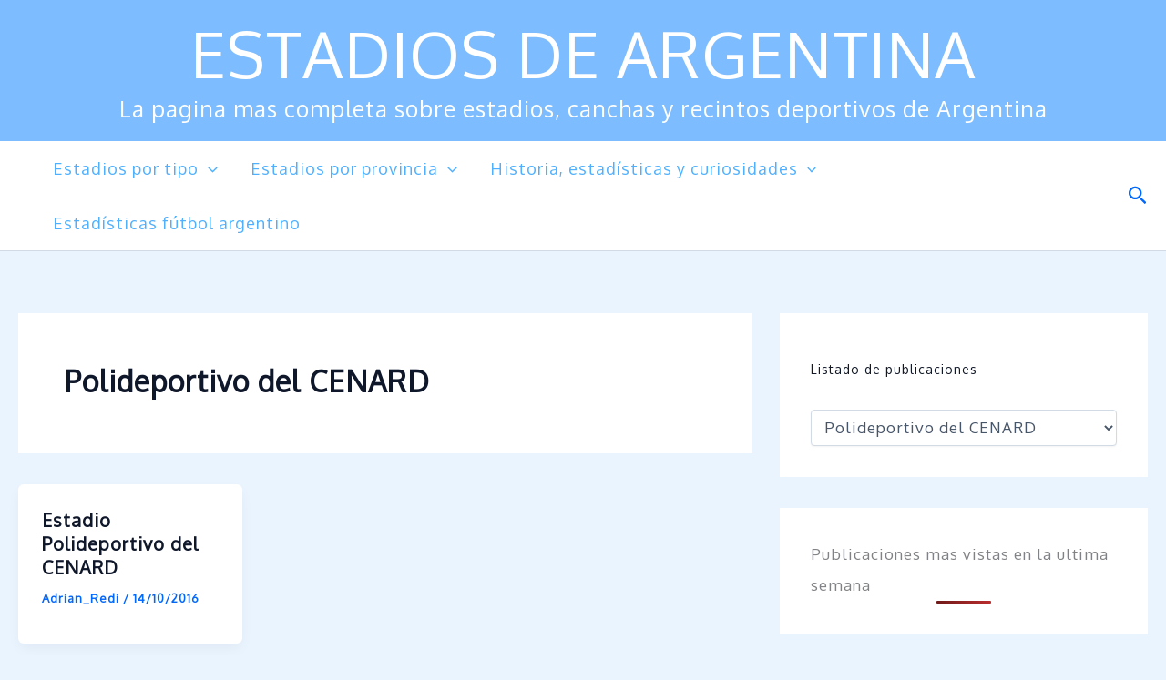

--- FILE ---
content_type: text/html; charset=UTF-8
request_url: https://www.estadiosdeargentina.com.ar/tag/polideportivo-del-cenard/
body_size: 44937
content:
<!DOCTYPE html>
<html lang="es">
<head>
<meta charset="UTF-8">
<meta name="viewport" content="width=device-width, initial-scale=1">
	<link rel="profile" href="https://gmpg.org/xfn/11"> 
	<meta name='robots' content='noindex, follow' />

	<!-- This site is optimized with the Yoast SEO plugin v26.3 - https://yoast.com/wordpress/plugins/seo/ -->
	<title>Polideportivo del CENARD archivos &#8211; ESTADIOS DE ARGENTINA</title>
	<meta property="og:locale" content="es_ES" />
	<meta property="og:type" content="article" />
	<meta property="og:title" content="Polideportivo del CENARD archivos &#8211; ESTADIOS DE ARGENTINA" />
	<meta property="og:url" content="https://www.estadiosdeargentina.com.ar/tag/polideportivo-del-cenard/" />
	<meta property="og:site_name" content="ESTADIOS DE ARGENTINA" />
	<meta name="twitter:card" content="summary_large_image" />
	<meta name="twitter:site" content="@FidelisAndria78" />
	<script type="application/ld+json" class="yoast-schema-graph">{"@context":"https://schema.org","@graph":[{"@type":"CollectionPage","@id":"https://www.estadiosdeargentina.com.ar/tag/polideportivo-del-cenard/","url":"https://www.estadiosdeargentina.com.ar/tag/polideportivo-del-cenard/","name":"Polideportivo del CENARD archivos &#8211; ESTADIOS DE ARGENTINA","isPartOf":{"@id":"https://www.estadiosdeargentina.com.ar/#website"},"breadcrumb":{"@id":"https://www.estadiosdeargentina.com.ar/tag/polideportivo-del-cenard/#breadcrumb"},"inLanguage":"es"},{"@type":"BreadcrumbList","@id":"https://www.estadiosdeargentina.com.ar/tag/polideportivo-del-cenard/#breadcrumb","itemListElement":[{"@type":"ListItem","position":1,"name":"Portada","item":"https://www.estadiosdeargentina.com.ar/"},{"@type":"ListItem","position":2,"name":"Polideportivo del CENARD"}]},{"@type":"WebSite","@id":"https://www.estadiosdeargentina.com.ar/#website","url":"https://www.estadiosdeargentina.com.ar/","name":"ESTADIOS DE ARGENTINA","description":"La pagina mas completa sobre estadios, canchas y recintos deportivos de Argentina","publisher":{"@id":"https://www.estadiosdeargentina.com.ar/#/schema/person/7ac8263318340d0c16f249dbf690c890"},"potentialAction":[{"@type":"SearchAction","target":{"@type":"EntryPoint","urlTemplate":"https://www.estadiosdeargentina.com.ar/?s={search_term_string}"},"query-input":{"@type":"PropertyValueSpecification","valueRequired":true,"valueName":"search_term_string"}}],"inLanguage":"es"},{"@type":["Person","Organization"],"@id":"https://www.estadiosdeargentina.com.ar/#/schema/person/7ac8263318340d0c16f249dbf690c890","name":"Adrian_Redi","image":{"@type":"ImageObject","inLanguage":"es","@id":"https://www.estadiosdeargentina.com.ar/#/schema/person/image/","url":"https://secure.gravatar.com/avatar/d11275e4645933277ce1dfd4e703013f2ba6a1ec932481cdcc9a88fde1361ebf?s=96&d=mm&r=g","contentUrl":"https://secure.gravatar.com/avatar/d11275e4645933277ce1dfd4e703013f2ba6a1ec932481cdcc9a88fde1361ebf?s=96&d=mm&r=g","caption":"Adrian_Redi"},"logo":{"@id":"https://www.estadiosdeargentina.com.ar/#/schema/person/image/"},"sameAs":["http://www.estadiosdeargentina.com.ar/","https://www.facebook.com/estadiosargentina"]}]}</script>
	<!-- / Yoast SEO plugin. -->


<link rel='dns-prefetch' href='//fonts.googleapis.com' />
<link rel="alternate" type="application/rss+xml" title="ESTADIOS DE ARGENTINA &raquo; Feed" href="https://www.estadiosdeargentina.com.ar/feed/" />
<link rel="alternate" type="application/rss+xml" title="ESTADIOS DE ARGENTINA &raquo; Feed de los comentarios" href="https://www.estadiosdeargentina.com.ar/comments/feed/" />
<script id="wpp-js" src="https://www.estadiosdeargentina.com.ar/wp-content/plugins/wordpress-popular-posts/assets/js/wpp.min.js?ver=7.3.6" data-sampling="0" data-sampling-rate="100" data-api-url="https://www.estadiosdeargentina.com.ar/wp-json/wordpress-popular-posts" data-post-id="0" data-token="ba52c1c4a9" data-lang="0" data-debug="0"></script>
<link rel="alternate" type="application/rss+xml" title="ESTADIOS DE ARGENTINA &raquo; Etiqueta Polideportivo del CENARD del feed" href="https://www.estadiosdeargentina.com.ar/tag/polideportivo-del-cenard/feed/" />
<style id='wp-img-auto-sizes-contain-inline-css'>
img:is([sizes=auto i],[sizes^="auto," i]){contain-intrinsic-size:3000px 1500px}
/*# sourceURL=wp-img-auto-sizes-contain-inline-css */
</style>
<link rel='stylesheet' id='astra-theme-css-css' href='https://www.estadiosdeargentina.com.ar/wp-content/themes/astra/assets/css/minified/main.min.css?ver=4.11.10' media='all' />
<style id='astra-theme-css-inline-css'>
:root{--ast-post-nav-space:0;--ast-container-default-xlg-padding:2.5em;--ast-container-default-lg-padding:2.5em;--ast-container-default-slg-padding:2em;--ast-container-default-md-padding:2.5em;--ast-container-default-sm-padding:2.5em;--ast-container-default-xs-padding:2.4em;--ast-container-default-xxs-padding:1.8em;--ast-code-block-background:#ECEFF3;--ast-comment-inputs-background:#F9FAFB;--ast-normal-container-width:1350px;--ast-narrow-container-width:800px;--ast-blog-title-font-weight:600;--ast-blog-meta-weight:600;--ast-global-color-primary:var(--ast-global-color-4);--ast-global-color-secondary:var(--ast-global-color-5);--ast-global-color-alternate-background:var(--ast-global-color-6);--ast-global-color-subtle-background:var(--ast-global-color-7);--ast-bg-style-guide:#F8FAFC;--ast-shadow-style-guide:0px 0px 4px 0 #00000057;--ast-global-dark-bg-style:#fff;--ast-global-dark-lfs:#fbfbfb;--ast-widget-bg-color:#fafafa;--ast-wc-container-head-bg-color:#fbfbfb;--ast-title-layout-bg:#eeeeee;--ast-search-border-color:#e7e7e7;--ast-lifter-hover-bg:#e6e6e6;--ast-gallery-block-color:#000;--srfm-color-input-label:var(--ast-global-color-2);}html{font-size:106.25%;}a{color:var(--ast-global-color-0);}a:hover,a:focus{color:var(--ast-global-color-1);}body,button,input,select,textarea,.ast-button,.ast-custom-button{font-family:'Oxygen',sans-serif;font-weight:400;font-size:17px;font-size:1rem;line-height:var(--ast-body-line-height,1.5);letter-spacing:1px;}blockquote{color:var(--ast-global-color-3);}.ast-site-identity .site-title a{color:var(--ast-global-color-4);}.ast-site-identity .site-title a:hover{color:var(--ast-global-color-4);}.ast-site-identity .site-description{color:#fefefe;}.site-title{font-size:70px;font-size:4.1176470588235rem;display:block;}header .custom-logo-link img{max-width:0px;width:0px;}.astra-logo-svg{width:0px;}.site-header .site-description{font-size:25px;font-size:1.4705882352941rem;display:block;}.entry-title{font-size:20px;font-size:1.1764705882353rem;}.ast-blog-single-element.ast-taxonomy-container a{font-size:14px;font-size:0.82352941176471rem;}.ast-blog-meta-container{font-size:13px;font-size:0.76470588235294rem;}.archive .ast-article-post .ast-article-inner,.blog .ast-article-post .ast-article-inner,.archive .ast-article-post .ast-article-inner:hover,.blog .ast-article-post .ast-article-inner:hover{border-top-left-radius:6px;border-top-right-radius:6px;border-bottom-right-radius:6px;border-bottom-left-radius:6px;overflow:hidden;}h1,.entry-content :where(h1){font-size:37px;font-size:2.1764705882353rem;line-height:1.4em;}h2,.entry-content :where(h2){font-size:30px;font-size:1.7647058823529rem;line-height:1.3em;}h3,.entry-content :where(h3){font-size:24px;font-size:1.4117647058824rem;line-height:1.3em;}h4,.entry-content :where(h4){font-size:20px;font-size:1.1764705882353rem;line-height:1.2em;}h5,.entry-content :where(h5){font-size:18px;font-size:1.0588235294118rem;line-height:1.2em;}h6,.entry-content :where(h6){font-size:16px;font-size:0.94117647058824rem;line-height:1.25em;}::selection{background-color:var(--ast-global-color-0);color:#ffffff;}body,h1,h2,h3,h4,h5,h6,.entry-title a,.entry-content :where(h1,h2,h3,h4,h5,h6){color:var(--ast-global-color-3);}.tagcloud a:hover,.tagcloud a:focus,.tagcloud a.current-item{color:#ffffff;border-color:var(--ast-global-color-0);background-color:var(--ast-global-color-0);}input:focus,input[type="text"]:focus,input[type="email"]:focus,input[type="url"]:focus,input[type="password"]:focus,input[type="reset"]:focus,input[type="search"]:focus,textarea:focus{border-color:var(--ast-global-color-0);}input[type="radio"]:checked,input[type=reset],input[type="checkbox"]:checked,input[type="checkbox"]:hover:checked,input[type="checkbox"]:focus:checked,input[type=range]::-webkit-slider-thumb{border-color:var(--ast-global-color-0);background-color:var(--ast-global-color-0);box-shadow:none;}.site-footer a:hover + .post-count,.site-footer a:focus + .post-count{background:var(--ast-global-color-0);border-color:var(--ast-global-color-0);}.single .nav-links .nav-previous,.single .nav-links .nav-next{color:var(--ast-global-color-0);}.entry-meta,.entry-meta *{line-height:1.45;color:var(--ast-global-color-0);font-weight:600;}.entry-meta a:not(.ast-button):hover,.entry-meta a:not(.ast-button):hover *,.entry-meta a:not(.ast-button):focus,.entry-meta a:not(.ast-button):focus *,.page-links > .page-link,.page-links .page-link:hover,.post-navigation a:hover{color:var(--ast-global-color-1);}#cat option,.secondary .calendar_wrap thead a,.secondary .calendar_wrap thead a:visited{color:var(--ast-global-color-0);}.secondary .calendar_wrap #today,.ast-progress-val span{background:var(--ast-global-color-0);}.secondary a:hover + .post-count,.secondary a:focus + .post-count{background:var(--ast-global-color-0);border-color:var(--ast-global-color-0);}.calendar_wrap #today > a{color:#ffffff;}.page-links .page-link,.single .post-navigation a{color:var(--ast-global-color-3);}.ast-search-menu-icon .search-form button.search-submit{padding:0 4px;}.ast-search-menu-icon form.search-form{padding-right:0;}.ast-search-menu-icon.slide-search input.search-field{width:0;}.ast-header-search .ast-search-menu-icon.ast-dropdown-active .search-form,.ast-header-search .ast-search-menu-icon.ast-dropdown-active .search-field:focus{transition:all 0.2s;}.search-form input.search-field:focus{outline:none;}.ast-search-menu-icon .search-form button.search-submit:focus,.ast-theme-transparent-header .ast-header-search .ast-dropdown-active .ast-icon,.ast-theme-transparent-header .ast-inline-search .search-field:focus .ast-icon{color:var(--ast-global-color-1);}.ast-header-search .slide-search .search-form{border:2px solid var(--ast-global-color-0);}.ast-header-search .slide-search .search-field{background-color:(--ast-global-dark-bg-style);}.ast-archive-title{color:var(--ast-global-color-2);}.widget-title{font-size:24px;font-size:1.4117647058824rem;color:var(--ast-global-color-2);}#secondary,#secondary button,#secondary input,#secondary select,#secondary textarea{font-size:17px;font-size:1rem;}.ast-single-post .entry-content a,.ast-comment-content a:not(.ast-comment-edit-reply-wrap a){text-decoration:underline;}.ast-single-post .entry-content .uagb-tab a,.ast-single-post .entry-content .uagb-ifb-cta a,.ast-single-post .entry-content .uabb-module-content a,.ast-single-post .entry-content .uagb-post-grid a,.ast-single-post .entry-content .uagb-timeline a,.ast-single-post .entry-content .uagb-toc__wrap a,.ast-single-post .entry-content .uagb-taxomony-box a,.entry-content .wp-block-latest-posts > li > a,.ast-single-post .entry-content .wp-block-file__button,a.ast-post-filter-single,.ast-single-post .ast-comment-content .comment-reply-link,.ast-single-post .ast-comment-content .comment-edit-link{text-decoration:none;}.ast-search-menu-icon.slide-search a:focus-visible:focus-visible,.astra-search-icon:focus-visible,#close:focus-visible,a:focus-visible,.ast-menu-toggle:focus-visible,.site .skip-link:focus-visible,.wp-block-loginout input:focus-visible,.wp-block-search.wp-block-search__button-inside .wp-block-search__inside-wrapper,.ast-header-navigation-arrow:focus-visible,.ast-orders-table__row .ast-orders-table__cell:focus-visible,a#ast-apply-coupon:focus-visible,#ast-apply-coupon:focus-visible,#close:focus-visible,.button.search-submit:focus-visible,#search_submit:focus,.normal-search:focus-visible,.ast-header-account-wrap:focus-visible,.astra-cart-drawer-close:focus,.ast-single-variation:focus,.ast-button:focus{outline-style:dotted;outline-color:inherit;outline-width:thin;}input:focus,input[type="text"]:focus,input[type="email"]:focus,input[type="url"]:focus,input[type="password"]:focus,input[type="reset"]:focus,input[type="search"]:focus,input[type="number"]:focus,textarea:focus,.wp-block-search__input:focus,[data-section="section-header-mobile-trigger"] .ast-button-wrap .ast-mobile-menu-trigger-minimal:focus,.ast-mobile-popup-drawer.active .menu-toggle-close:focus,#ast-scroll-top:focus,#coupon_code:focus,#ast-coupon-code:focus{border-style:dotted;border-color:inherit;border-width:thin;}input{outline:none;}body .ast-oembed-container *{position:absolute;top:0;width:100%;height:100%;left:0;}body .wp-block-embed-pocket-casts .ast-oembed-container *{position:unset;}.ast-single-post-featured-section + article {margin-top: 2em;}.site-content .ast-single-post-featured-section img {width: 100%;overflow: hidden;object-fit: cover;}.ast-separate-container .site-content .ast-single-post-featured-section + article {margin-top: -80px;z-index: 9;position: relative;border-radius: 4px;}@media (min-width: 922px) {.ast-no-sidebar .site-content .ast-article-image-container--wide {margin-left: -120px;margin-right: -120px;max-width: unset;width: unset;}.ast-left-sidebar .site-content .ast-article-image-container--wide,.ast-right-sidebar .site-content .ast-article-image-container--wide {margin-left: -10px;margin-right: -10px;}.site-content .ast-article-image-container--full {margin-left: calc( -50vw + 50%);margin-right: calc( -50vw + 50%);max-width: 100vw;width: 100vw;}.ast-left-sidebar .site-content .ast-article-image-container--full,.ast-right-sidebar .site-content .ast-article-image-container--full {margin-left: -10px;margin-right: -10px;max-width: inherit;width: auto;}}.site > .ast-single-related-posts-container {margin-top: 0;}@media (min-width: 922px) {.ast-desktop .ast-container--narrow {max-width: var(--ast-narrow-container-width);margin: 0 auto;}}#secondary {margin: 4em 0 2.5em;word-break: break-word;line-height: 2;}#secondary li {margin-bottom: 0.75em;}#secondary li:last-child {margin-bottom: 0;}@media (max-width: 768px) {.js_active .ast-plain-container.ast-single-post #secondary {margin-top: 1.5em;}}.ast-separate-container.ast-two-container #secondary .widget {background-color: #fff;padding: 2em;margin-bottom: 2em;}@media (min-width: 993px) {.ast-left-sidebar #secondary {padding-right: 60px;}.ast-right-sidebar #secondary {padding-left: 60px;}}@media (max-width: 993px) {.ast-right-sidebar #secondary {padding-left: 30px;}.ast-left-sidebar #secondary {padding-right: 30px;}}@media (min-width: 993px) {.ast-page-builder-template.ast-left-sidebar #secondary {padding-left: 60px;}.ast-page-builder-template.ast-right-sidebar #secondary {padding-right: 60px;}}@media (max-width: 993px) {.ast-page-builder-template.ast-right-sidebar #secondary {padding-right: 30px;}.ast-page-builder-template.ast-left-sidebar #secondary {padding-left: 30px;}}input[type="text"],input[type="number"],input[type="email"],input[type="url"],input[type="password"],input[type="search"],input[type=reset],input[type=tel],input[type=date],select,textarea{font-size:16px;font-style:normal;font-weight:400;line-height:24px;width:100%;padding:12px 16px;border-radius:4px;box-shadow:0px 1px 2px 0px rgba(0,0,0,0.05);color:var(--ast-form-input-text,#475569);}input[type="text"],input[type="number"],input[type="email"],input[type="url"],input[type="password"],input[type="search"],input[type=reset],input[type=tel],input[type=date],select{height:40px;}input[type="date"]{border-width:1px;border-style:solid;border-color:var(--ast-border-color);background:var( --ast-global-color-secondary,--ast-global-color-5 );}input[type="text"]:focus,input[type="number"]:focus,input[type="email"]:focus,input[type="url"]:focus,input[type="password"]:focus,input[type="search"]:focus,input[type=reset]:focus,input[type="tel"]:focus,input[type="date"]:focus,select:focus,textarea:focus{border-color:#046BD2;box-shadow:none;outline:none;color:var(--ast-form-input-focus-text,#475569);}label,legend{color:#111827;font-size:14px;font-style:normal;font-weight:500;line-height:20px;}select{padding:6px 10px;}fieldset{padding:30px;border-radius:4px;}button,.ast-button,.button,input[type="button"],input[type="reset"],input[type="submit"]{border-radius:4px;box-shadow:0px 1px 2px 0px rgba(0,0,0,0.05);}:root{--ast-comment-inputs-background:#FFF;}::placeholder{color:var(--ast-form-field-color,#9CA3AF);}::-ms-input-placeholder{color:var(--ast-form-field-color,#9CA3AF);}@media (max-width:921.9px){#ast-desktop-header{display:none;}}@media (min-width:922px){#ast-mobile-header{display:none;}}.wp-block-buttons.aligncenter{justify-content:center;}.wp-block-button.is-style-outline .wp-block-button__link{border-color:var(--ast-global-color-0);}div.wp-block-button.is-style-outline > .wp-block-button__link:not(.has-text-color),div.wp-block-button.wp-block-button__link.is-style-outline:not(.has-text-color){color:var(--ast-global-color-0);}.wp-block-button.is-style-outline .wp-block-button__link:hover,.wp-block-buttons .wp-block-button.is-style-outline .wp-block-button__link:focus,.wp-block-buttons .wp-block-button.is-style-outline > .wp-block-button__link:not(.has-text-color):hover,.wp-block-buttons .wp-block-button.wp-block-button__link.is-style-outline:not(.has-text-color):hover{color:#ffffff;background-color:var(--ast-global-color-1);border-color:var(--ast-global-color-1);}.post-page-numbers.current .page-link,.ast-pagination .page-numbers.current{color:#ffffff;border-color:var(--ast-global-color-0);background-color:var(--ast-global-color-0);}.wp-block-buttons .wp-block-button.is-style-outline .wp-block-button__link.wp-element-button,.ast-outline-button,.wp-block-uagb-buttons-child .uagb-buttons-repeater.ast-outline-button{border-color:var(--ast-global-color-0);border-top-width:2px;border-right-width:2px;border-bottom-width:2px;border-left-width:2px;font-family:inherit;font-weight:500;font-size:16px;font-size:0.94117647058824rem;line-height:1em;padding-top:13px;padding-right:30px;padding-bottom:13px;padding-left:30px;}.wp-block-buttons .wp-block-button.is-style-outline > .wp-block-button__link:not(.has-text-color),.wp-block-buttons .wp-block-button.wp-block-button__link.is-style-outline:not(.has-text-color),.ast-outline-button{color:var(--ast-global-color-0);}.wp-block-button.is-style-outline .wp-block-button__link:hover,.wp-block-buttons .wp-block-button.is-style-outline .wp-block-button__link:focus,.wp-block-buttons .wp-block-button.is-style-outline > .wp-block-button__link:not(.has-text-color):hover,.wp-block-buttons .wp-block-button.wp-block-button__link.is-style-outline:not(.has-text-color):hover,.ast-outline-button:hover,.ast-outline-button:focus,.wp-block-uagb-buttons-child .uagb-buttons-repeater.ast-outline-button:hover,.wp-block-uagb-buttons-child .uagb-buttons-repeater.ast-outline-button:focus{color:#ffffff;background-color:var(--ast-global-color-1);border-color:var(--ast-global-color-1);}.ast-single-post .entry-content a.ast-outline-button,.ast-single-post .entry-content .is-style-outline>.wp-block-button__link{text-decoration:none;}.wp-block-button .wp-block-button__link.wp-element-button.is-style-outline:not(.has-background),.wp-block-button.is-style-outline>.wp-block-button__link.wp-element-button:not(.has-background),.ast-outline-button{background-color:transparent;}.uagb-buttons-repeater.ast-outline-button{border-radius:9999px;}@media (max-width:921px){.wp-block-buttons .wp-block-button.is-style-outline .wp-block-button__link.wp-element-button,.ast-outline-button,.wp-block-uagb-buttons-child .uagb-buttons-repeater.ast-outline-button{padding-top:12px;padding-right:28px;padding-bottom:12px;padding-left:28px;}}@media (max-width:544px){.wp-block-buttons .wp-block-button.is-style-outline .wp-block-button__link.wp-element-button,.ast-outline-button,.wp-block-uagb-buttons-child .uagb-buttons-repeater.ast-outline-button{padding-top:10px;padding-right:24px;padding-bottom:10px;padding-left:24px;}}.entry-content[data-ast-blocks-layout] > figure{margin-bottom:1em;}h1.widget-title{font-weight:inherit;}h2.widget-title{font-weight:inherit;}h3.widget-title{font-weight:inherit;}#page{display:flex;flex-direction:column;min-height:100vh;}.ast-404-layout-1 h1.page-title{color:var(--ast-global-color-2);}.single .post-navigation a{line-height:1em;height:inherit;}.error-404 .page-sub-title{font-size:1.5rem;font-weight:inherit;}.search .site-content .content-area .search-form{margin-bottom:0;}#page .site-content{flex-grow:1;}.widget{margin-bottom:1.25em;}#secondary li{line-height:1.5em;}#secondary .wp-block-group h2{margin-bottom:0.7em;}#secondary h2{font-size:1.7rem;}.ast-separate-container .ast-article-post,.ast-separate-container .ast-article-single,.ast-separate-container .comment-respond{padding:3em;}.ast-separate-container .ast-article-single .ast-article-single{padding:0;}.ast-article-single .wp-block-post-template-is-layout-grid{padding-left:0;}.ast-separate-container .comments-title,.ast-narrow-container .comments-title{padding:1.5em 2em;}.ast-page-builder-template .comment-form-textarea,.ast-comment-formwrap .ast-grid-common-col{padding:0;}.ast-comment-formwrap{padding:0;display:inline-flex;column-gap:20px;width:100%;margin-left:0;margin-right:0;}.comments-area textarea#comment:focus,.comments-area textarea#comment:active,.comments-area .ast-comment-formwrap input[type="text"]:focus,.comments-area .ast-comment-formwrap input[type="text"]:active {box-shadow:none;outline:none;}.archive.ast-page-builder-template .entry-header{margin-top:2em;}.ast-page-builder-template .ast-comment-formwrap{width:100%;}.entry-title{margin-bottom:0.6em;}.ast-archive-description p{font-size:inherit;font-weight:inherit;line-height:inherit;}.ast-separate-container .ast-comment-list li.depth-1,.hentry{margin-bottom:1.5em;}.site-content section.ast-archive-description{margin-bottom:2em;}@media (min-width:921px){.ast-left-sidebar.ast-page-builder-template #secondary,.archive.ast-right-sidebar.ast-page-builder-template .site-main{padding-left:20px;padding-right:20px;}}@media (max-width:544px){.ast-comment-formwrap.ast-row{column-gap:10px;display:inline-block;}#ast-commentform .ast-grid-common-col{position:relative;width:100%;}}@media (min-width:1201px){.ast-separate-container .ast-article-post,.ast-separate-container .ast-article-single,.ast-separate-container .ast-author-box,.ast-separate-container .ast-404-layout-1,.ast-separate-container .no-results{padding:3em;}}@media (max-width:921px){.ast-separate-container #primary,.ast-separate-container #secondary{padding:1.5em 0;}#primary,#secondary{padding:1.5em 0;margin:0;}.ast-left-sidebar #content > .ast-container{display:flex;flex-direction:column-reverse;width:100%;}}@media (max-width:921px){#secondary.secondary{padding-top:0;}.ast-separate-container.ast-right-sidebar #secondary{padding-left:1em;padding-right:1em;}.ast-separate-container.ast-two-container #secondary{padding-left:0;padding-right:0;}.ast-page-builder-template .entry-header #secondary,.ast-page-builder-template #secondary{margin-top:1.5em;}}@media (max-width:921px){.ast-right-sidebar #primary{padding-right:0;}.ast-page-builder-template.ast-left-sidebar #secondary,.ast-page-builder-template.ast-right-sidebar #secondary{padding-right:20px;padding-left:20px;}.ast-right-sidebar #secondary,.ast-left-sidebar #primary{padding-left:0;}.ast-left-sidebar #secondary{padding-right:0;}}@media (min-width:922px){.ast-separate-container.ast-right-sidebar #primary,.ast-separate-container.ast-left-sidebar #primary{border:0;}.search-no-results.ast-separate-container #primary{margin-bottom:4em;}}@media (min-width:922px){.ast-right-sidebar #primary{border-right:1px solid var(--ast-border-color);}.ast-left-sidebar #primary{border-left:1px solid var(--ast-border-color);}.ast-right-sidebar #secondary{border-left:1px solid var(--ast-border-color);margin-left:-1px;}.ast-left-sidebar #secondary{border-right:1px solid var(--ast-border-color);margin-right:-1px;}.ast-separate-container.ast-two-container.ast-right-sidebar #secondary{padding-left:30px;padding-right:0;}.ast-separate-container.ast-two-container.ast-left-sidebar #secondary{padding-right:30px;padding-left:0;}.ast-separate-container.ast-right-sidebar #secondary,.ast-separate-container.ast-left-sidebar #secondary{border:0;margin-left:auto;margin-right:auto;}.ast-separate-container.ast-two-container #secondary .widget:last-child{margin-bottom:0;}}.wp-block-button .wp-block-button__link{color:#ffffff;}.wp-block-button .wp-block-button__link:hover,.wp-block-button .wp-block-button__link:focus{color:#ffffff;background-color:var(--ast-global-color-1);border-color:var(--ast-global-color-1);}.wp-block-button .wp-block-button__link,.wp-block-search .wp-block-search__button,body .wp-block-file .wp-block-file__button{border-color:var(--ast-global-color-0);background-color:var(--ast-global-color-0);color:#ffffff;font-family:inherit;font-weight:500;line-height:1em;font-size:16px;font-size:0.94117647058824rem;padding-top:15px;padding-right:30px;padding-bottom:15px;padding-left:30px;}.ast-single-post .entry-content .wp-block-button .wp-block-button__link,.ast-single-post .entry-content .wp-block-search .wp-block-search__button,body .entry-content .wp-block-file .wp-block-file__button{text-decoration:none;}@media (max-width:921px){.wp-block-button .wp-block-button__link,.wp-block-search .wp-block-search__button,body .wp-block-file .wp-block-file__button{padding-top:14px;padding-right:28px;padding-bottom:14px;padding-left:28px;}}@media (max-width:544px){.wp-block-button .wp-block-button__link,.wp-block-search .wp-block-search__button,body .wp-block-file .wp-block-file__button{padding-top:12px;padding-right:24px;padding-bottom:12px;padding-left:24px;}}.menu-toggle,button,.ast-button,.ast-custom-button,.button,input#submit,input[type="button"],input[type="submit"],input[type="reset"],#comments .submit,.search .search-submit,form[CLASS*="wp-block-search__"].wp-block-search .wp-block-search__inside-wrapper .wp-block-search__button,body .wp-block-file .wp-block-file__button,.search .search-submit{border-style:solid;border-top-width:0;border-right-width:0;border-left-width:0;border-bottom-width:0;color:#ffffff;border-color:var(--ast-global-color-0);background-color:var(--ast-global-color-0);padding-top:15px;padding-right:30px;padding-bottom:15px;padding-left:30px;font-family:inherit;font-weight:500;font-size:16px;font-size:0.94117647058824rem;line-height:1em;}button:focus,.menu-toggle:hover,button:hover,.ast-button:hover,.ast-custom-button:hover .button:hover,.ast-custom-button:hover ,input[type=reset]:hover,input[type=reset]:focus,input#submit:hover,input#submit:focus,input[type="button"]:hover,input[type="button"]:focus,input[type="submit"]:hover,input[type="submit"]:focus,form[CLASS*="wp-block-search__"].wp-block-search .wp-block-search__inside-wrapper .wp-block-search__button:hover,form[CLASS*="wp-block-search__"].wp-block-search .wp-block-search__inside-wrapper .wp-block-search__button:focus,body .wp-block-file .wp-block-file__button:hover,body .wp-block-file .wp-block-file__button:focus{color:#ffffff;background-color:var(--ast-global-color-1);border-color:var(--ast-global-color-1);}form[CLASS*="wp-block-search__"].wp-block-search .wp-block-search__inside-wrapper .wp-block-search__button.has-icon{padding-top:calc(15px - 3px);padding-right:calc(30px - 3px);padding-bottom:calc(15px - 3px);padding-left:calc(30px - 3px);}@media (max-width:921px){.menu-toggle,button,.ast-button,.ast-custom-button,.button,input#submit,input[type="button"],input[type="submit"],input[type="reset"],#comments .submit,.search .search-submit,form[CLASS*="wp-block-search__"].wp-block-search .wp-block-search__inside-wrapper .wp-block-search__button,body .wp-block-file .wp-block-file__button,.search .search-submit{padding-top:14px;padding-right:28px;padding-bottom:14px;padding-left:28px;}}@media (max-width:544px){.menu-toggle,button,.ast-button,.ast-custom-button,.button,input#submit,input[type="button"],input[type="submit"],input[type="reset"],#comments .submit,.search .search-submit,form[CLASS*="wp-block-search__"].wp-block-search .wp-block-search__inside-wrapper .wp-block-search__button,body .wp-block-file .wp-block-file__button,.search .search-submit{padding-top:12px;padding-right:24px;padding-bottom:12px;padding-left:24px;}}@media (max-width:921px){.ast-mobile-header-stack .main-header-bar .ast-search-menu-icon{display:inline-block;}.ast-header-break-point.ast-header-custom-item-outside .ast-mobile-header-stack .main-header-bar .ast-search-icon{margin:0;}.ast-comment-avatar-wrap img{max-width:2.5em;}.ast-comment-meta{padding:0 1.8888em 1.3333em;}}@media (min-width:544px){.ast-container{max-width:100%;}}@media (max-width:544px){.ast-separate-container .ast-article-post,.ast-separate-container .ast-article-single,.ast-separate-container .comments-title,.ast-separate-container .ast-archive-description{padding:1.5em 1em;}.ast-separate-container #content .ast-container{padding-left:0.54em;padding-right:0.54em;}.ast-separate-container .ast-comment-list .bypostauthor{padding:.5em;}.ast-search-menu-icon.ast-dropdown-active .search-field{width:170px;}.ast-separate-container #secondary{padding-top:0;}.ast-separate-container.ast-two-container #secondary .widget{margin-bottom:1.5em;padding-left:1em;padding-right:1em;}} #ast-mobile-header .ast-site-header-cart-li a{pointer-events:none;}.ast-separate-container{background-color:#e9f4ff;background-image:none;}@media (max-width:921px){.site-title{display:block;}.site-header .site-description{display:block;}h1,.entry-content :where(h1){font-size:30px;font-size:1.7647058823529rem;}h2,.entry-content :where(h2){font-size:25px;font-size:1.4705882352941rem;}h3,.entry-content :where(h3){font-size:20px;font-size:1.1764705882353rem;}}@media (max-width:544px){.site-title{font-size:40px;font-size:2.3529411764706rem;display:block;}.site-header .site-description{font-size:16px;font-size:0.94117647058824rem;display:block;}h1,.entry-content :where(h1){font-size:30px;font-size:1.7647058823529rem;}h2,.entry-content :where(h2){font-size:25px;font-size:1.4705882352941rem;}h3,.entry-content :where(h3){font-size:20px;font-size:1.1764705882353rem;}}@media (max-width:921px){html{font-size:96.9%;}}@media (max-width:544px){html{font-size:96.9%;}}@media (min-width:922px){.ast-container{max-width:1390px;}}@media (min-width:922px){.site-content .ast-container{display:flex;}}@media (max-width:921px){.site-content .ast-container{flex-direction:column;}}.ast-blog-layout-4-grid .ast-article-post{width:33.33%;margin-bottom:2em;border-bottom:0;background-color:transparent;}.ast-blog-layout-4-grid .ast-article-inner .wp-post-image{width:100%;}.ast-article-inner{padding:1.5em;}.ast-blog-layout-4-grid .ast-row{display:flex;flex-wrap:wrap;flex-flow:row wrap;align-items:stretch;}.ast-separate-container .ast-blog-layout-4-grid .ast-article-post{padding:0 1em 0;}.ast-separate-container.ast-desktop .ast-blog-layout-4-grid .ast-row{margin-left:-1em;margin-right:-1em;}.ast-blog-layout-4-grid .ast-article-inner{box-shadow:0px 6px 15px -2px rgba(16,24,40,0.05);}.ast-separate-container .ast-blog-layout-4-grid .ast-article-inner,.ast-plain-container .ast-blog-layout-4-grid .ast-article-inner{height:100%;}.ast-row .blog-layout-4 .post-content,.blog-layout-4 .post-thumb{padding-left:0;padding-right:0;}.ast-article-post.remove-featured-img-padding .blog-layout-4 .post-content .ast-blog-featured-section:first-child .post-thumb-img-content{margin-top:-1.5em;}.ast-article-post.remove-featured-img-padding .blog-layout-4 .post-content .ast-blog-featured-section .post-thumb-img-content{margin-left:-1.5em;margin-right:-1.5em;}@media (max-width:921px){.ast-blog-layout-4-grid .ast-article-post{width:100%;}}.ast-blog-layout-6-grid .ast-blog-featured-section:before { content: ""; }.ast-article-post .post-thumb-img-content img{aspect-ratio:1/1;width:100%;}.ast-article-post .post-thumb-img-content{overflow:hidden;}.ast-article-post .post-thumb-img-content img{transform:scale(1);transition:transform .5s ease;}.ast-article-post:hover .post-thumb-img-content img{transform:scale(1.1);}.cat-links.badge a,.tags-links.badge a {padding: 4px 8px;border-radius: 3px;font-weight: 400;}.cat-links.underline a,.tags-links.underline a{text-decoration: underline;}@media (min-width:922px){.main-header-menu .sub-menu .menu-item.ast-left-align-sub-menu:hover > .sub-menu,.main-header-menu .sub-menu .menu-item.ast-left-align-sub-menu.focus > .sub-menu{margin-left:-0px;}}.entry-content li > p{margin-bottom:0;}.site .comments-area{padding-bottom:2em;margin-top:2em;}.wp-block-file {display: flex;align-items: center;flex-wrap: wrap;justify-content: space-between;}.wp-block-pullquote {border: none;}.wp-block-pullquote blockquote::before {content: "\201D";font-family: "Helvetica",sans-serif;display: flex;transform: rotate( 180deg );font-size: 6rem;font-style: normal;line-height: 1;font-weight: bold;align-items: center;justify-content: center;}.has-text-align-right > blockquote::before {justify-content: flex-start;}.has-text-align-left > blockquote::before {justify-content: flex-end;}figure.wp-block-pullquote.is-style-solid-color blockquote {max-width: 100%;text-align: inherit;}:root {--wp--custom--ast-default-block-top-padding: 3em;--wp--custom--ast-default-block-right-padding: 3em;--wp--custom--ast-default-block-bottom-padding: 3em;--wp--custom--ast-default-block-left-padding: 3em;--wp--custom--ast-container-width: 1350px;--wp--custom--ast-content-width-size: 1350px;--wp--custom--ast-wide-width-size: calc(1350px + var(--wp--custom--ast-default-block-left-padding) + var(--wp--custom--ast-default-block-right-padding));}.ast-narrow-container {--wp--custom--ast-content-width-size: 800px;--wp--custom--ast-wide-width-size: 800px;}@media(max-width: 921px) {:root {--wp--custom--ast-default-block-top-padding: 3em;--wp--custom--ast-default-block-right-padding: 2em;--wp--custom--ast-default-block-bottom-padding: 3em;--wp--custom--ast-default-block-left-padding: 2em;}}@media(max-width: 544px) {:root {--wp--custom--ast-default-block-top-padding: 3em;--wp--custom--ast-default-block-right-padding: 1.5em;--wp--custom--ast-default-block-bottom-padding: 3em;--wp--custom--ast-default-block-left-padding: 1.5em;}}.entry-content > .wp-block-group,.entry-content > .wp-block-cover,.entry-content > .wp-block-columns {padding-top: var(--wp--custom--ast-default-block-top-padding);padding-right: var(--wp--custom--ast-default-block-right-padding);padding-bottom: var(--wp--custom--ast-default-block-bottom-padding);padding-left: var(--wp--custom--ast-default-block-left-padding);}.ast-plain-container.ast-no-sidebar .entry-content > .alignfull,.ast-page-builder-template .ast-no-sidebar .entry-content > .alignfull {margin-left: calc( -50vw + 50%);margin-right: calc( -50vw + 50%);max-width: 100vw;width: 100vw;}.ast-plain-container.ast-no-sidebar .entry-content .alignfull .alignfull,.ast-page-builder-template.ast-no-sidebar .entry-content .alignfull .alignfull,.ast-plain-container.ast-no-sidebar .entry-content .alignfull .alignwide,.ast-page-builder-template.ast-no-sidebar .entry-content .alignfull .alignwide,.ast-plain-container.ast-no-sidebar .entry-content .alignwide .alignfull,.ast-page-builder-template.ast-no-sidebar .entry-content .alignwide .alignfull,.ast-plain-container.ast-no-sidebar .entry-content .alignwide .alignwide,.ast-page-builder-template.ast-no-sidebar .entry-content .alignwide .alignwide,.ast-plain-container.ast-no-sidebar .entry-content .wp-block-column .alignfull,.ast-page-builder-template.ast-no-sidebar .entry-content .wp-block-column .alignfull,.ast-plain-container.ast-no-sidebar .entry-content .wp-block-column .alignwide,.ast-page-builder-template.ast-no-sidebar .entry-content .wp-block-column .alignwide {margin-left: auto;margin-right: auto;width: 100%;}[data-ast-blocks-layout] .wp-block-separator:not(.is-style-dots) {height: 0;}[data-ast-blocks-layout] .wp-block-separator {margin: 20px auto;}[data-ast-blocks-layout] .wp-block-separator:not(.is-style-wide):not(.is-style-dots) {max-width: 100px;}[data-ast-blocks-layout] .wp-block-separator.has-background {padding: 0;}.entry-content[data-ast-blocks-layout] > * {max-width: var(--wp--custom--ast-content-width-size);margin-left: auto;margin-right: auto;}.entry-content[data-ast-blocks-layout] > .alignwide {max-width: var(--wp--custom--ast-wide-width-size);}.entry-content[data-ast-blocks-layout] .alignfull {max-width: none;}.entry-content .wp-block-columns {margin-bottom: 0;}blockquote {margin: 1.5em;border-color: rgba(0,0,0,0.05);}.wp-block-quote:not(.has-text-align-right):not(.has-text-align-center) {border-left: 5px solid rgba(0,0,0,0.05);}.has-text-align-right > blockquote,blockquote.has-text-align-right {border-right: 5px solid rgba(0,0,0,0.05);}.has-text-align-left > blockquote,blockquote.has-text-align-left {border-left: 5px solid rgba(0,0,0,0.05);}.wp-block-site-tagline,.wp-block-latest-posts .read-more {margin-top: 15px;}.wp-block-loginout p label {display: block;}.wp-block-loginout p:not(.login-remember):not(.login-submit) input {width: 100%;}.wp-block-loginout input:focus {border-color: transparent;}.wp-block-loginout input:focus {outline: thin dotted;}.entry-content .wp-block-media-text .wp-block-media-text__content {padding: 0 0 0 8%;}.entry-content .wp-block-media-text.has-media-on-the-right .wp-block-media-text__content {padding: 0 8% 0 0;}.entry-content .wp-block-media-text.has-background .wp-block-media-text__content {padding: 8%;}.entry-content .wp-block-cover:not([class*="background-color"]):not(.has-text-color.has-link-color) .wp-block-cover__inner-container,.entry-content .wp-block-cover:not([class*="background-color"]) .wp-block-cover-image-text,.entry-content .wp-block-cover:not([class*="background-color"]) .wp-block-cover-text,.entry-content .wp-block-cover-image:not([class*="background-color"]) .wp-block-cover__inner-container,.entry-content .wp-block-cover-image:not([class*="background-color"]) .wp-block-cover-image-text,.entry-content .wp-block-cover-image:not([class*="background-color"]) .wp-block-cover-text {color: var(--ast-global-color-primary,var(--ast-global-color-5));}.wp-block-loginout .login-remember input {width: 1.1rem;height: 1.1rem;margin: 0 5px 4px 0;vertical-align: middle;}.wp-block-latest-posts > li > *:first-child,.wp-block-latest-posts:not(.is-grid) > li:first-child {margin-top: 0;}.entry-content > .wp-block-buttons,.entry-content > .wp-block-uagb-buttons {margin-bottom: 1.5em;}.wp-block-search__inside-wrapper .wp-block-search__input {padding: 0 10px;color: var(--ast-global-color-3);background: var(--ast-global-color-primary,var(--ast-global-color-5));border-color: var(--ast-border-color);}.wp-block-latest-posts .read-more {margin-bottom: 1.5em;}.wp-block-search__no-button .wp-block-search__inside-wrapper .wp-block-search__input {padding-top: 5px;padding-bottom: 5px;}.wp-block-latest-posts .wp-block-latest-posts__post-date,.wp-block-latest-posts .wp-block-latest-posts__post-author {font-size: 1rem;}.wp-block-latest-posts > li > *,.wp-block-latest-posts:not(.is-grid) > li {margin-top: 12px;margin-bottom: 12px;}.ast-page-builder-template .entry-content[data-ast-blocks-layout] > *,.ast-page-builder-template .entry-content[data-ast-blocks-layout] > .alignfull:not(.wp-block-group):not(.uagb-is-root-container) > * {max-width: none;}.ast-page-builder-template .entry-content[data-ast-blocks-layout] > .alignwide:not(.uagb-is-root-container) > * {max-width: var(--wp--custom--ast-wide-width-size);}.ast-page-builder-template .entry-content[data-ast-blocks-layout] > .inherit-container-width > *,.ast-page-builder-template .entry-content[data-ast-blocks-layout] > *:not(.wp-block-group):not(.uagb-is-root-container) > *,.entry-content[data-ast-blocks-layout] > .wp-block-cover .wp-block-cover__inner-container {max-width: none ;margin-left: auto;margin-right: auto;}.entry-content[data-ast-blocks-layout] .wp-block-cover:not(.alignleft):not(.alignright) {width: auto;}@media(max-width: 1200px) {.ast-separate-container .entry-content > .alignfull,.ast-separate-container .entry-content[data-ast-blocks-layout] > .alignwide,.ast-plain-container .entry-content[data-ast-blocks-layout] > .alignwide,.ast-plain-container .entry-content .alignfull {margin-left: calc(-1 * min(var(--ast-container-default-xlg-padding),20px)) ;margin-right: calc(-1 * min(var(--ast-container-default-xlg-padding),20px));}}@media(min-width: 1201px) {.ast-separate-container .entry-content > .alignfull {margin-left: calc(-1 * var(--ast-container-default-xlg-padding) );margin-right: calc(-1 * var(--ast-container-default-xlg-padding) );}.ast-separate-container .entry-content[data-ast-blocks-layout] > .alignwide,.ast-plain-container .entry-content[data-ast-blocks-layout] > .alignwide {margin-left: auto;margin-right: auto;}}@media(min-width: 921px) {.ast-separate-container .entry-content .wp-block-group.alignwide:not(.inherit-container-width) > :where(:not(.alignleft):not(.alignright)),.ast-plain-container .entry-content .wp-block-group.alignwide:not(.inherit-container-width) > :where(:not(.alignleft):not(.alignright)) {max-width: calc( var(--wp--custom--ast-content-width-size) + 80px );}.ast-plain-container.ast-right-sidebar .entry-content[data-ast-blocks-layout] .alignfull,.ast-plain-container.ast-left-sidebar .entry-content[data-ast-blocks-layout] .alignfull {margin-left: -60px;margin-right: -60px;}}@media(min-width: 544px) {.entry-content > .alignleft {margin-right: 20px;}.entry-content > .alignright {margin-left: 20px;}}@media (max-width:544px){.wp-block-columns .wp-block-column:not(:last-child){margin-bottom:20px;}.wp-block-latest-posts{margin:0;}}@media( max-width: 600px ) {.entry-content .wp-block-media-text .wp-block-media-text__content,.entry-content .wp-block-media-text.has-media-on-the-right .wp-block-media-text__content {padding: 8% 0 0;}.entry-content .wp-block-media-text.has-background .wp-block-media-text__content {padding: 8%;}}.ast-page-builder-template .entry-header {padding-left: 0;}.ast-narrow-container .site-content .wp-block-uagb-image--align-full .wp-block-uagb-image__figure {max-width: 100%;margin-left: auto;margin-right: auto;}.entry-content ul,.entry-content ol {padding: revert;margin: revert;padding-left: 20px;}:root .has-ast-global-color-0-color{color:var(--ast-global-color-0);}:root .has-ast-global-color-0-background-color{background-color:var(--ast-global-color-0);}:root .wp-block-button .has-ast-global-color-0-color{color:var(--ast-global-color-0);}:root .wp-block-button .has-ast-global-color-0-background-color{background-color:var(--ast-global-color-0);}:root .has-ast-global-color-1-color{color:var(--ast-global-color-1);}:root .has-ast-global-color-1-background-color{background-color:var(--ast-global-color-1);}:root .wp-block-button .has-ast-global-color-1-color{color:var(--ast-global-color-1);}:root .wp-block-button .has-ast-global-color-1-background-color{background-color:var(--ast-global-color-1);}:root .has-ast-global-color-2-color{color:var(--ast-global-color-2);}:root .has-ast-global-color-2-background-color{background-color:var(--ast-global-color-2);}:root .wp-block-button .has-ast-global-color-2-color{color:var(--ast-global-color-2);}:root .wp-block-button .has-ast-global-color-2-background-color{background-color:var(--ast-global-color-2);}:root .has-ast-global-color-3-color{color:var(--ast-global-color-3);}:root .has-ast-global-color-3-background-color{background-color:var(--ast-global-color-3);}:root .wp-block-button .has-ast-global-color-3-color{color:var(--ast-global-color-3);}:root .wp-block-button .has-ast-global-color-3-background-color{background-color:var(--ast-global-color-3);}:root .has-ast-global-color-4-color{color:var(--ast-global-color-4);}:root .has-ast-global-color-4-background-color{background-color:var(--ast-global-color-4);}:root .wp-block-button .has-ast-global-color-4-color{color:var(--ast-global-color-4);}:root .wp-block-button .has-ast-global-color-4-background-color{background-color:var(--ast-global-color-4);}:root .has-ast-global-color-5-color{color:var(--ast-global-color-5);}:root .has-ast-global-color-5-background-color{background-color:var(--ast-global-color-5);}:root .wp-block-button .has-ast-global-color-5-color{color:var(--ast-global-color-5);}:root .wp-block-button .has-ast-global-color-5-background-color{background-color:var(--ast-global-color-5);}:root .has-ast-global-color-6-color{color:var(--ast-global-color-6);}:root .has-ast-global-color-6-background-color{background-color:var(--ast-global-color-6);}:root .wp-block-button .has-ast-global-color-6-color{color:var(--ast-global-color-6);}:root .wp-block-button .has-ast-global-color-6-background-color{background-color:var(--ast-global-color-6);}:root .has-ast-global-color-7-color{color:var(--ast-global-color-7);}:root .has-ast-global-color-7-background-color{background-color:var(--ast-global-color-7);}:root .wp-block-button .has-ast-global-color-7-color{color:var(--ast-global-color-7);}:root .wp-block-button .has-ast-global-color-7-background-color{background-color:var(--ast-global-color-7);}:root .has-ast-global-color-8-color{color:var(--ast-global-color-8);}:root .has-ast-global-color-8-background-color{background-color:var(--ast-global-color-8);}:root .wp-block-button .has-ast-global-color-8-color{color:var(--ast-global-color-8);}:root .wp-block-button .has-ast-global-color-8-background-color{background-color:var(--ast-global-color-8);}:root{--ast-global-color-0:#0067FF;--ast-global-color-1:#005EE9;--ast-global-color-2:#0F172A;--ast-global-color-3:#364151;--ast-global-color-4:#FFFFFF;--ast-global-color-5:#E7F6FF;--ast-global-color-6:#070614;--ast-global-color-7:#D1DAE5;--ast-global-color-8:#222222;}:root {--ast-border-color : var(--ast-global-color-7);}.ast-archive-entry-banner {-js-display: flex;display: flex;flex-direction: column;justify-content: center;text-align: center;position: relative;background: var(--ast-title-layout-bg);}.ast-archive-entry-banner[data-banner-width-type="custom"] {margin: 0 auto;width: 100%;}.ast-archive-entry-banner[data-banner-layout="layout-1"] {background: inherit;padding: 20px 0;text-align: left;}body.archive .ast-archive-description{max-width:1350px;width:100%;text-align:left;padding-top:3em;padding-right:3em;padding-bottom:3em;padding-left:3em;}body.archive .ast-archive-description .ast-archive-title,body.archive .ast-archive-description .ast-archive-title *{font-weight:600;font-size:32px;font-size:1.8823529411765rem;}body.archive .ast-archive-description > *:not(:last-child){margin-bottom:10px;}@media (max-width:921px){body.archive .ast-archive-description{text-align:left;}}@media (max-width:544px){body.archive .ast-archive-description{text-align:left;}}.ast-breadcrumbs .trail-browse,.ast-breadcrumbs .trail-items,.ast-breadcrumbs .trail-items li{display:inline-block;margin:0;padding:0;border:none;background:inherit;text-indent:0;text-decoration:none;}.ast-breadcrumbs .trail-browse{font-size:inherit;font-style:inherit;font-weight:inherit;color:inherit;}.ast-breadcrumbs .trail-items{list-style:none;}.trail-items li::after{padding:0 0.3em;content:"\00bb";}.trail-items li:last-of-type::after{display:none;}h1,h2,h3,h4,h5,h6,.entry-content :where(h1,h2,h3,h4,h5,h6){color:var(--ast-global-color-2);}.entry-title a{color:var(--ast-global-color-2);}@media (max-width:921px){.ast-builder-grid-row-container.ast-builder-grid-row-tablet-3-firstrow .ast-builder-grid-row > *:first-child,.ast-builder-grid-row-container.ast-builder-grid-row-tablet-3-lastrow .ast-builder-grid-row > *:last-child{grid-column:1 / -1;}}@media (max-width:544px){.ast-builder-grid-row-container.ast-builder-grid-row-mobile-3-firstrow .ast-builder-grid-row > *:first-child,.ast-builder-grid-row-container.ast-builder-grid-row-mobile-3-lastrow .ast-builder-grid-row > *:last-child{grid-column:1 / -1;}}.ast-builder-layout-element[data-section="title_tagline"]{display:flex;}@media (max-width:921px){.ast-header-break-point .ast-builder-layout-element[data-section="title_tagline"]{display:flex;}}@media (max-width:544px){.ast-header-break-point .ast-builder-layout-element[data-section="title_tagline"]{display:flex;}}.ast-builder-menu-1{font-family:inherit;font-weight:inherit;}.ast-builder-menu-1 .menu-item > .menu-link{font-size:18px;font-size:1.0588235294118rem;color:#4fb0ff;text-decoration:initial;}.ast-builder-menu-1 .menu-item > .ast-menu-toggle{color:#4fb0ff;}.ast-builder-menu-1 .menu-item:hover > .menu-link,.ast-builder-menu-1 .inline-on-mobile .menu-item:hover > .ast-menu-toggle{color:var(--ast-global-color-1);}.ast-builder-menu-1 .menu-item:hover > .ast-menu-toggle{color:var(--ast-global-color-1);}.ast-builder-menu-1 .menu-item.current-menu-item > .menu-link,.ast-builder-menu-1 .inline-on-mobile .menu-item.current-menu-item > .ast-menu-toggle,.ast-builder-menu-1 .current-menu-ancestor > .menu-link{color:#02468b;}.ast-builder-menu-1 .menu-item.current-menu-item > .ast-menu-toggle{color:#02468b;}.ast-builder-menu-1 .sub-menu,.ast-builder-menu-1 .inline-on-mobile .sub-menu{border-top-width:2px;border-bottom-width:0px;border-right-width:0px;border-left-width:0px;border-color:var(--ast-global-color-0);border-style:solid;}.ast-builder-menu-1 .sub-menu .sub-menu{top:-2px;}.ast-builder-menu-1 .main-header-menu > .menu-item > .sub-menu,.ast-builder-menu-1 .main-header-menu > .menu-item > .astra-full-megamenu-wrapper{margin-top:0px;}.ast-desktop .ast-builder-menu-1 .main-header-menu > .menu-item > .sub-menu:before,.ast-desktop .ast-builder-menu-1 .main-header-menu > .menu-item > .astra-full-megamenu-wrapper:before{height:calc( 0px + 2px + 5px );}.ast-desktop .ast-builder-menu-1 .menu-item .sub-menu .menu-link{border-style:none;}@media (max-width:921px){.ast-header-break-point .ast-builder-menu-1 .menu-item.menu-item-has-children > .ast-menu-toggle{top:0;}.ast-builder-menu-1 .inline-on-mobile .menu-item.menu-item-has-children > .ast-menu-toggle{right:-15px;}.ast-builder-menu-1 .menu-item-has-children > .menu-link:after{content:unset;}.ast-builder-menu-1 .main-header-menu > .menu-item > .sub-menu,.ast-builder-menu-1 .main-header-menu > .menu-item > .astra-full-megamenu-wrapper{margin-top:0;}}@media (max-width:544px){.ast-header-break-point .ast-builder-menu-1 .menu-item.menu-item-has-children > .ast-menu-toggle{top:0;}.ast-builder-menu-1 .main-header-menu > .menu-item > .sub-menu,.ast-builder-menu-1 .main-header-menu > .menu-item > .astra-full-megamenu-wrapper{margin-top:0;}}.ast-builder-menu-1{display:flex;}@media (max-width:921px){.ast-header-break-point .ast-builder-menu-1{display:flex;}}@media (max-width:544px){.ast-header-break-point .ast-builder-menu-1{display:flex;}}.main-header-bar .main-header-bar-navigation .ast-search-icon {display: block;z-index: 4;position: relative;}.ast-search-icon .ast-icon {z-index: 4;}.ast-search-icon {z-index: 4;position: relative;line-height: normal;}.main-header-bar .ast-search-menu-icon .search-form {background-color: #ffffff;}.ast-search-menu-icon.ast-dropdown-active.slide-search .search-form {visibility: visible;opacity: 1;}.ast-search-menu-icon .search-form {border: 1px solid var(--ast-search-border-color);line-height: normal;padding: 0 3em 0 0;border-radius: 2px;display: inline-block;-webkit-backface-visibility: hidden;backface-visibility: hidden;position: relative;color: inherit;background-color: #fff;}.ast-search-menu-icon .astra-search-icon {-js-display: flex;display: flex;line-height: normal;}.ast-search-menu-icon .astra-search-icon:focus {outline: none;}.ast-search-menu-icon .search-field {border: none;background-color: transparent;transition: all .3s;border-radius: inherit;color: inherit;font-size: inherit;width: 0;color: #757575;}.ast-search-menu-icon .search-submit {display: none;background: none;border: none;font-size: 1.3em;color: #757575;}.ast-search-menu-icon.ast-dropdown-active {visibility: visible;opacity: 1;position: relative;}.ast-search-menu-icon.ast-dropdown-active .search-field,.ast-dropdown-active.ast-search-menu-icon.slide-search input.search-field {width: 235px;}.ast-header-search .ast-search-menu-icon.slide-search .search-form,.ast-header-search .ast-search-menu-icon.ast-inline-search .search-form {-js-display: flex;display: flex;align-items: center;}.ast-search-menu-icon.ast-inline-search .search-field {width : 100%;padding : 0.60em;padding-right : 5.5em;transition: all 0.2s;}.site-header-section-left .ast-search-menu-icon.slide-search .search-form {padding-left: 2em;padding-right: unset;left: -1em;right: unset;}.site-header-section-left .ast-search-menu-icon.slide-search .search-form .search-field {margin-right: unset;}.ast-search-menu-icon.slide-search .search-form {-webkit-backface-visibility: visible;backface-visibility: visible;visibility: hidden;opacity: 0;transition: all .2s;position: absolute;z-index: 3;right: -1em;top: 50%;transform: translateY(-50%);}.ast-header-search .ast-search-menu-icon .search-form .search-field:-ms-input-placeholder,.ast-header-search .ast-search-menu-icon .search-form .search-field:-ms-input-placeholder{opacity:0.5;}.ast-header-search .ast-search-menu-icon.slide-search .search-form,.ast-header-search .ast-search-menu-icon.ast-inline-search .search-form{-js-display:flex;display:flex;align-items:center;}.ast-builder-layout-element.ast-header-search{height:auto;}.ast-header-search .astra-search-icon{font-size:22px;}@media (max-width:921px){.ast-header-search .astra-search-icon{font-size:18px;}}@media (max-width:544px){.ast-header-search .astra-search-icon{font-size:18px;}}.ast-header-search{display:flex;}@media (max-width:921px){.ast-header-break-point .ast-header-search{display:flex;}}@media (max-width:544px){.ast-header-break-point .ast-header-search{display:flex;}}.site-below-footer-wrap{padding-top:20px;padding-bottom:20px;}.site-below-footer-wrap[data-section="section-below-footer-builder"]{background-color:var(--ast-global-color-4 );min-height:60px;border-style:solid;border-width:0px;border-top-width:1px;border-top-color:var( --ast-global-color-subtle-background,--ast-global-color-7 );}.site-below-footer-wrap[data-section="section-below-footer-builder"] .ast-builder-grid-row{max-width:1350px;min-height:60px;margin-left:auto;margin-right:auto;}.site-below-footer-wrap[data-section="section-below-footer-builder"] .ast-builder-grid-row,.site-below-footer-wrap[data-section="section-below-footer-builder"] .site-footer-section{align-items:center;}.site-below-footer-wrap[data-section="section-below-footer-builder"].ast-footer-row-inline .site-footer-section{display:flex;margin-bottom:0;}.ast-builder-grid-row-full .ast-builder-grid-row{grid-template-columns:1fr;}@media (max-width:921px){.site-below-footer-wrap[data-section="section-below-footer-builder"].ast-footer-row-tablet-inline .site-footer-section{display:flex;margin-bottom:0;}.site-below-footer-wrap[data-section="section-below-footer-builder"].ast-footer-row-tablet-stack .site-footer-section{display:block;margin-bottom:10px;}.ast-builder-grid-row-container.ast-builder-grid-row-tablet-full .ast-builder-grid-row{grid-template-columns:1fr;}}@media (max-width:544px){.site-below-footer-wrap[data-section="section-below-footer-builder"].ast-footer-row-mobile-inline .site-footer-section{display:flex;margin-bottom:0;}.site-below-footer-wrap[data-section="section-below-footer-builder"].ast-footer-row-mobile-stack .site-footer-section{display:block;margin-bottom:10px;}.ast-builder-grid-row-container.ast-builder-grid-row-mobile-full .ast-builder-grid-row{grid-template-columns:1fr;}}.site-below-footer-wrap[data-section="section-below-footer-builder"]{display:grid;}@media (max-width:921px){.ast-header-break-point .site-below-footer-wrap[data-section="section-below-footer-builder"]{display:grid;}}@media (max-width:544px){.ast-header-break-point .site-below-footer-wrap[data-section="section-below-footer-builder"]{display:grid;}}.ast-footer-copyright{text-align:center;}.ast-footer-copyright {color:var(--ast-global-color-3);}@media (max-width:921px){.ast-footer-copyright{text-align:center;}}@media (max-width:544px){.ast-footer-copyright{text-align:center;}}.ast-footer-copyright {font-size:16px;font-size:0.94117647058824rem;}.ast-footer-copyright.ast-builder-layout-element{display:flex;}@media (max-width:921px){.ast-header-break-point .ast-footer-copyright.ast-builder-layout-element{display:flex;}}@media (max-width:544px){.ast-header-break-point .ast-footer-copyright.ast-builder-layout-element{display:flex;}}.footer-widget-area.widget-area.site-footer-focus-item{width:auto;}.ast-footer-row-inline .footer-widget-area.widget-area.site-footer-focus-item{width:100%;}.ast-header-break-point .main-header-bar{border-bottom-width:1px;}@media (min-width:922px){.main-header-bar{border-bottom-width:1px;}}@media (min-width:922px){#primary{width:65%;}#secondary{width:35%;}}.main-header-menu .menu-item, #astra-footer-menu .menu-item, .main-header-bar .ast-masthead-custom-menu-items{-js-display:flex;display:flex;-webkit-box-pack:center;-webkit-justify-content:center;-moz-box-pack:center;-ms-flex-pack:center;justify-content:center;-webkit-box-orient:vertical;-webkit-box-direction:normal;-webkit-flex-direction:column;-moz-box-orient:vertical;-moz-box-direction:normal;-ms-flex-direction:column;flex-direction:column;}.main-header-menu > .menu-item > .menu-link, #astra-footer-menu > .menu-item > .menu-link{height:100%;-webkit-box-align:center;-webkit-align-items:center;-moz-box-align:center;-ms-flex-align:center;align-items:center;-js-display:flex;display:flex;}.ast-header-break-point .main-navigation ul .menu-item .menu-link .icon-arrow:first-of-type svg{top:.2em;margin-top:0px;margin-left:0px;width:.65em;transform:translate(0, -2px) rotateZ(270deg);}.ast-mobile-popup-content .ast-submenu-expanded > .ast-menu-toggle{transform:rotateX(180deg);overflow-y:auto;}@media (min-width:922px){.ast-builder-menu .main-navigation > ul > li:last-child a{margin-right:0;}}.ast-separate-container .ast-article-inner{background-color:var(--ast-global-color-4);background-image:none;}@media (max-width:921px){.ast-separate-container .ast-article-inner{background-color:var(--ast-global-color-4);background-image:none;}}@media (max-width:544px){.ast-separate-container .ast-article-inner{background-color:var(--ast-global-color-4);background-image:none;}}.ast-separate-container .ast-article-single:not(.ast-related-post), .ast-separate-container .error-404, .ast-separate-container .no-results, .single.ast-separate-container .site-main .ast-author-meta, .ast-separate-container .related-posts-title-wrapper, .ast-separate-container .comments-count-wrapper, .ast-box-layout.ast-plain-container .site-content, .ast-padded-layout.ast-plain-container .site-content, .ast-separate-container .ast-archive-description, .ast-separate-container .comments-area{background-color:var(--ast-global-color-4);background-image:none;}@media (max-width:921px){.ast-separate-container .ast-article-single:not(.ast-related-post), .ast-separate-container .error-404, .ast-separate-container .no-results, .single.ast-separate-container .site-main .ast-author-meta, .ast-separate-container .related-posts-title-wrapper, .ast-separate-container .comments-count-wrapper, .ast-box-layout.ast-plain-container .site-content, .ast-padded-layout.ast-plain-container .site-content, .ast-separate-container .ast-archive-description{background-color:var(--ast-global-color-4);background-image:none;}}@media (max-width:544px){.ast-separate-container .ast-article-single:not(.ast-related-post), .ast-separate-container .error-404, .ast-separate-container .no-results, .single.ast-separate-container .site-main .ast-author-meta, .ast-separate-container .related-posts-title-wrapper, .ast-separate-container .comments-count-wrapper, .ast-box-layout.ast-plain-container .site-content, .ast-padded-layout.ast-plain-container .site-content, .ast-separate-container .ast-archive-description{background-color:var(--ast-global-color-4);background-image:none;}}.ast-separate-container.ast-two-container #secondary .widget{background-color:var(--ast-global-color-4);background-image:none;}@media (max-width:921px){.ast-separate-container.ast-two-container #secondary .widget{background-color:var(--ast-global-color-4);background-image:none;}}@media (max-width:544px){.ast-separate-container.ast-two-container #secondary .widget{background-color:var(--ast-global-color-4);background-image:none;}}.ast-plain-container, .ast-page-builder-template{background-color:var(--ast-global-color-4);background-image:none;}@media (max-width:921px){.ast-plain-container, .ast-page-builder-template{background-color:var(--ast-global-color-4);background-image:none;}}@media (max-width:544px){.ast-plain-container, .ast-page-builder-template{background-color:var(--ast-global-color-4);background-image:none;}}
		#ast-scroll-top {
			display: none;
			position: fixed;
			text-align: center;
			cursor: pointer;
			z-index: 99;
			width: 2.1em;
			height: 2.1em;
			line-height: 2.1;
			color: #ffffff;
			border-radius: 2px;
			content: "";
			outline: inherit;
		}
		@media (min-width: 769px) {
			#ast-scroll-top {
				content: "769";
			}
		}
		#ast-scroll-top .ast-icon.icon-arrow svg {
			margin-left: 0px;
			vertical-align: middle;
			transform: translate(0, -20%) rotate(180deg);
			width: 1.6em;
		}
		.ast-scroll-to-top-right {
			right: 30px;
			bottom: 30px;
		}
		.ast-scroll-to-top-left {
			left: 30px;
			bottom: 30px;
		}
	#ast-scroll-top{background-color:var(--ast-global-color-0);font-size:15px;}@media (max-width:921px){#ast-scroll-top .ast-icon.icon-arrow svg{width:1em;}}.ast-mobile-header-content > *,.ast-desktop-header-content > * {padding: 10px 0;height: auto;}.ast-mobile-header-content > *:first-child,.ast-desktop-header-content > *:first-child {padding-top: 10px;}.ast-mobile-header-content > .ast-builder-menu,.ast-desktop-header-content > .ast-builder-menu {padding-top: 0;}.ast-mobile-header-content > *:last-child,.ast-desktop-header-content > *:last-child {padding-bottom: 0;}.ast-mobile-header-content .ast-search-menu-icon.ast-inline-search label,.ast-desktop-header-content .ast-search-menu-icon.ast-inline-search label {width: 100%;}.ast-desktop-header-content .main-header-bar-navigation .ast-submenu-expanded > .ast-menu-toggle::before {transform: rotateX(180deg);}#ast-desktop-header .ast-desktop-header-content,.ast-mobile-header-content .ast-search-icon,.ast-desktop-header-content .ast-search-icon,.ast-mobile-header-wrap .ast-mobile-header-content,.ast-main-header-nav-open.ast-popup-nav-open .ast-mobile-header-wrap .ast-mobile-header-content,.ast-main-header-nav-open.ast-popup-nav-open .ast-desktop-header-content {display: none;}.ast-main-header-nav-open.ast-header-break-point #ast-desktop-header .ast-desktop-header-content,.ast-main-header-nav-open.ast-header-break-point .ast-mobile-header-wrap .ast-mobile-header-content {display: block;}.ast-desktop .ast-desktop-header-content .astra-menu-animation-slide-up > .menu-item > .sub-menu,.ast-desktop .ast-desktop-header-content .astra-menu-animation-slide-up > .menu-item .menu-item > .sub-menu,.ast-desktop .ast-desktop-header-content .astra-menu-animation-slide-down > .menu-item > .sub-menu,.ast-desktop .ast-desktop-header-content .astra-menu-animation-slide-down > .menu-item .menu-item > .sub-menu,.ast-desktop .ast-desktop-header-content .astra-menu-animation-fade > .menu-item > .sub-menu,.ast-desktop .ast-desktop-header-content .astra-menu-animation-fade > .menu-item .menu-item > .sub-menu {opacity: 1;visibility: visible;}.ast-hfb-header.ast-default-menu-enable.ast-header-break-point .ast-mobile-header-wrap .ast-mobile-header-content .main-header-bar-navigation {width: unset;margin: unset;}.ast-mobile-header-content.content-align-flex-end .main-header-bar-navigation .menu-item-has-children > .ast-menu-toggle,.ast-desktop-header-content.content-align-flex-end .main-header-bar-navigation .menu-item-has-children > .ast-menu-toggle {left: calc( 20px - 0.907em);right: auto;}.ast-mobile-header-content .ast-search-menu-icon,.ast-mobile-header-content .ast-search-menu-icon.slide-search,.ast-desktop-header-content .ast-search-menu-icon,.ast-desktop-header-content .ast-search-menu-icon.slide-search {width: 100%;position: relative;display: block;right: auto;transform: none;}.ast-mobile-header-content .ast-search-menu-icon.slide-search .search-form,.ast-mobile-header-content .ast-search-menu-icon .search-form,.ast-desktop-header-content .ast-search-menu-icon.slide-search .search-form,.ast-desktop-header-content .ast-search-menu-icon .search-form {right: 0;visibility: visible;opacity: 1;position: relative;top: auto;transform: none;padding: 0;display: block;overflow: hidden;}.ast-mobile-header-content .ast-search-menu-icon.ast-inline-search .search-field,.ast-mobile-header-content .ast-search-menu-icon .search-field,.ast-desktop-header-content .ast-search-menu-icon.ast-inline-search .search-field,.ast-desktop-header-content .ast-search-menu-icon .search-field {width: 100%;padding-right: 5.5em;}.ast-mobile-header-content .ast-search-menu-icon .search-submit,.ast-desktop-header-content .ast-search-menu-icon .search-submit {display: block;position: absolute;height: 100%;top: 0;right: 0;padding: 0 1em;border-radius: 0;}.ast-hfb-header.ast-default-menu-enable.ast-header-break-point .ast-mobile-header-wrap .ast-mobile-header-content .main-header-bar-navigation ul .sub-menu .menu-link {padding-left: 30px;}.ast-hfb-header.ast-default-menu-enable.ast-header-break-point .ast-mobile-header-wrap .ast-mobile-header-content .main-header-bar-navigation .sub-menu .menu-item .menu-item .menu-link {padding-left: 40px;}.ast-mobile-popup-drawer.active .ast-mobile-popup-inner{background-color:#ffffff;;}.ast-mobile-header-wrap .ast-mobile-header-content, .ast-desktop-header-content{background-color:#ffffff;;}.ast-mobile-popup-content > *, .ast-mobile-header-content > *, .ast-desktop-popup-content > *, .ast-desktop-header-content > *{padding-top:0px;padding-bottom:0px;}.content-align-flex-start .ast-builder-layout-element{justify-content:flex-start;}.content-align-flex-start .main-header-menu{text-align:left;}.ast-desktop-header-content, .ast-mobile-header-content{position:absolute;width:100%;}.ast-mobile-popup-drawer.active .menu-toggle-close{color:#3a3a3a;}.ast-mobile-header-wrap .ast-primary-header-bar,.ast-primary-header-bar .site-primary-header-wrap{min-height:80px;}.ast-desktop .ast-primary-header-bar .main-header-menu > .menu-item{line-height:80px;}.ast-header-break-point #masthead .ast-mobile-header-wrap .ast-primary-header-bar,.ast-header-break-point #masthead .ast-mobile-header-wrap .ast-below-header-bar,.ast-header-break-point #masthead .ast-mobile-header-wrap .ast-above-header-bar{padding-left:20px;padding-right:20px;}.ast-header-break-point .ast-primary-header-bar{border-bottom-width:0px;border-bottom-color:var( --ast-global-color-subtle-background,--ast-global-color-7 );border-bottom-style:solid;}@media (min-width:922px){.ast-primary-header-bar{border-bottom-width:0px;border-bottom-color:var( --ast-global-color-subtle-background,--ast-global-color-7 );border-bottom-style:solid;}}.ast-primary-header-bar{background-color:#4fb0ff;background-image:none;}.ast-primary-header-bar{display:block;}@media (max-width:921px){.ast-header-break-point .ast-primary-header-bar{display:grid;}}@media (max-width:544px){.ast-header-break-point .ast-primary-header-bar{display:grid;}}[data-section="section-header-mobile-trigger"] .ast-button-wrap .ast-mobile-menu-trigger-minimal{color:var(--ast-global-color-0);border:none;background:transparent;}[data-section="section-header-mobile-trigger"] .ast-button-wrap .mobile-menu-toggle-icon .ast-mobile-svg{width:20px;height:20px;fill:var(--ast-global-color-0);}[data-section="section-header-mobile-trigger"] .ast-button-wrap .mobile-menu-wrap .mobile-menu{color:var(--ast-global-color-0);}.ast-builder-menu-mobile .main-navigation .main-header-menu .menu-item > .menu-link{color:var(--ast-global-color-3);}.ast-builder-menu-mobile .main-navigation .main-header-menu .menu-item > .ast-menu-toggle{color:var(--ast-global-color-3);}.ast-builder-menu-mobile .main-navigation .main-header-menu .menu-item:hover > .menu-link, .ast-builder-menu-mobile .main-navigation .inline-on-mobile .menu-item:hover > .ast-menu-toggle{color:var(--ast-global-color-1);}.ast-builder-menu-mobile .menu-item:hover > .menu-link, .ast-builder-menu-mobile .main-navigation .inline-on-mobile .menu-item:hover > .ast-menu-toggle{color:var(--ast-global-color-1);}.ast-builder-menu-mobile .main-navigation .menu-item:hover > .ast-menu-toggle{color:var(--ast-global-color-1);}.ast-builder-menu-mobile .main-navigation .menu-item.current-menu-item > .menu-link, .ast-builder-menu-mobile .main-navigation .inline-on-mobile .menu-item.current-menu-item > .ast-menu-toggle, .ast-builder-menu-mobile .main-navigation .menu-item.current-menu-ancestor > .menu-link, .ast-builder-menu-mobile .main-navigation .menu-item.current-menu-ancestor > .ast-menu-toggle{color:var(--ast-global-color-1);}.ast-builder-menu-mobile .main-navigation .menu-item.current-menu-item > .ast-menu-toggle{color:var(--ast-global-color-1);}.ast-builder-menu-mobile .main-navigation .menu-item.menu-item-has-children > .ast-menu-toggle{top:0;}.ast-builder-menu-mobile .main-navigation .menu-item-has-children > .menu-link:after{content:unset;}.ast-hfb-header .ast-builder-menu-mobile .main-header-menu, .ast-hfb-header .ast-builder-menu-mobile .main-navigation .menu-item .menu-link, .ast-hfb-header .ast-builder-menu-mobile .main-navigation .menu-item .sub-menu .menu-link{border-style:none;}.ast-builder-menu-mobile .main-navigation .menu-item.menu-item-has-children > .ast-menu-toggle{top:0;}@media (max-width:921px){.ast-builder-menu-mobile .main-navigation .main-header-menu .menu-item > .menu-link{color:var(--ast-global-color-3);}.ast-builder-menu-mobile .main-navigation .main-header-menu .menu-item > .ast-menu-toggle{color:var(--ast-global-color-3);}.ast-builder-menu-mobile .main-navigation .main-header-menu .menu-item:hover > .menu-link, .ast-builder-menu-mobile .main-navigation .inline-on-mobile .menu-item:hover > .ast-menu-toggle{color:var(--ast-global-color-1);background:var(--ast-global-color-5);}.ast-builder-menu-mobile .main-navigation .menu-item:hover > .ast-menu-toggle{color:var(--ast-global-color-1);}.ast-builder-menu-mobile .main-navigation .menu-item.current-menu-item > .menu-link, .ast-builder-menu-mobile .main-navigation .inline-on-mobile .menu-item.current-menu-item > .ast-menu-toggle, .ast-builder-menu-mobile .main-navigation .menu-item.current-menu-ancestor > .menu-link, .ast-builder-menu-mobile .main-navigation .menu-item.current-menu-ancestor > .ast-menu-toggle{color:var(--ast-global-color-1);background:var(--ast-global-color-5);}.ast-builder-menu-mobile .main-navigation .menu-item.current-menu-item > .ast-menu-toggle{color:var(--ast-global-color-1);}.ast-builder-menu-mobile .main-navigation .menu-item.menu-item-has-children > .ast-menu-toggle{top:0;}.ast-builder-menu-mobile .main-navigation .menu-item-has-children > .menu-link:after{content:unset;}.ast-builder-menu-mobile .main-navigation .main-header-menu , .ast-builder-menu-mobile .main-navigation .main-header-menu .menu-link, .ast-builder-menu-mobile .main-navigation .main-header-menu .sub-menu{background-color:var(--ast-global-color-4);}}@media (max-width:544px){.ast-builder-menu-mobile .main-navigation .menu-item.menu-item-has-children > .ast-menu-toggle{top:0;}}.ast-builder-menu-mobile .main-navigation{display:block;}@media (max-width:921px){.ast-header-break-point .ast-builder-menu-mobile .main-navigation{display:block;}}@media (max-width:544px){.ast-header-break-point .ast-builder-menu-mobile .main-navigation{display:block;}}.ast-above-header .main-header-bar-navigation{height:100%;}.ast-header-break-point .ast-mobile-header-wrap .ast-above-header-wrap .main-header-bar-navigation .inline-on-mobile .menu-item .menu-link{border:none;}.ast-header-break-point .ast-mobile-header-wrap .ast-above-header-wrap .main-header-bar-navigation .inline-on-mobile .menu-item-has-children > .ast-menu-toggle::before{font-size:.6rem;}.ast-header-break-point .ast-mobile-header-wrap .ast-above-header-wrap .main-header-bar-navigation .ast-submenu-expanded > .ast-menu-toggle::before{transform:rotateX(180deg);}.ast-mobile-header-wrap .ast-above-header-bar ,.ast-above-header-bar .site-above-header-wrap{min-height:125px;}.ast-desktop .ast-above-header-bar .main-header-menu > .menu-item{line-height:125px;}.ast-desktop .ast-above-header-bar .ast-header-woo-cart,.ast-desktop .ast-above-header-bar .ast-header-edd-cart{line-height:125px;}.ast-above-header-bar{border-bottom-width:0px;border-bottom-color:var( --ast-global-color-subtle-background,--ast-global-color-7 );border-bottom-style:solid;}.ast-above-header.ast-above-header-bar{background-color:#7dbdff;background-image:none;}.ast-header-break-point .ast-above-header-bar{background-color:#7dbdff;}@media (max-width:921px){#masthead .ast-mobile-header-wrap .ast-above-header-bar{padding-left:20px;padding-right:20px;}}.ast-above-header-bar{display:block;}@media (max-width:921px){.ast-header-break-point .ast-above-header-bar{display:grid;}}@media (max-width:544px){.ast-header-break-point .ast-above-header-bar{display:grid;}}.ast-below-header .main-header-bar-navigation{height:100%;}.ast-header-break-point .ast-mobile-header-wrap .ast-below-header-wrap .main-header-bar-navigation .inline-on-mobile .menu-item .menu-link{border:none;}.ast-header-break-point .ast-mobile-header-wrap .ast-below-header-wrap .main-header-bar-navigation .inline-on-mobile .menu-item-has-children > .ast-menu-toggle::before{font-size:.6rem;}.ast-header-break-point .ast-mobile-header-wrap .ast-below-header-wrap .main-header-bar-navigation .ast-submenu-expanded > .ast-menu-toggle::before{transform:rotateX(180deg);}#masthead .ast-mobile-header-wrap .ast-below-header-bar{padding-left:20px;padding-right:20px;}.ast-mobile-header-wrap .ast-below-header-bar ,.ast-below-header-bar .site-below-header-wrap{min-height:60px;}.ast-desktop .ast-below-header-bar .main-header-menu > .menu-item{line-height:60px;}.ast-desktop .ast-below-header-bar .ast-header-woo-cart,.ast-desktop .ast-below-header-bar .ast-header-edd-cart{line-height:60px;}.ast-below-header-bar{border-bottom-width:1px;border-bottom-color:var( --ast-global-color-subtle-background,--ast-global-color-7 );border-bottom-style:solid;}.ast-below-header-bar{background-color:var(--ast-global-color-4);background-image:none;}.ast-header-break-point .ast-below-header-bar{background-color:var(--ast-global-color-4);}@media (max-width:921px){.ast-below-header-bar{background-color:var(--ast-global-color-0);background-image:none;}.ast-header-break-point .ast-below-header-bar{background-color:var(--ast-global-color-0);}}.ast-below-header-bar{display:block;}@media (max-width:921px){.ast-header-break-point .ast-below-header-bar{display:grid;}}@media (max-width:544px){.ast-header-break-point .ast-below-header-bar{display:grid;}}
/*# sourceURL=astra-theme-css-inline-css */
</style>
<link rel='stylesheet' id='astra-google-fonts-css' href='https://fonts.googleapis.com/css?family=Oxygen%3A400%2C&#038;display=fallback&#038;ver=4.11.10' media='all' />
<style id='wp-block-library-inline-css'>
:root{--wp-block-synced-color:#7a00df;--wp-block-synced-color--rgb:122,0,223;--wp-bound-block-color:var(--wp-block-synced-color);--wp-editor-canvas-background:#ddd;--wp-admin-theme-color:#007cba;--wp-admin-theme-color--rgb:0,124,186;--wp-admin-theme-color-darker-10:#006ba1;--wp-admin-theme-color-darker-10--rgb:0,107,160.5;--wp-admin-theme-color-darker-20:#005a87;--wp-admin-theme-color-darker-20--rgb:0,90,135;--wp-admin-border-width-focus:2px}@media (min-resolution:192dpi){:root{--wp-admin-border-width-focus:1.5px}}.wp-element-button{cursor:pointer}:root .has-very-light-gray-background-color{background-color:#eee}:root .has-very-dark-gray-background-color{background-color:#313131}:root .has-very-light-gray-color{color:#eee}:root .has-very-dark-gray-color{color:#313131}:root .has-vivid-green-cyan-to-vivid-cyan-blue-gradient-background{background:linear-gradient(135deg,#00d084,#0693e3)}:root .has-purple-crush-gradient-background{background:linear-gradient(135deg,#34e2e4,#4721fb 50%,#ab1dfe)}:root .has-hazy-dawn-gradient-background{background:linear-gradient(135deg,#faaca8,#dad0ec)}:root .has-subdued-olive-gradient-background{background:linear-gradient(135deg,#fafae1,#67a671)}:root .has-atomic-cream-gradient-background{background:linear-gradient(135deg,#fdd79a,#004a59)}:root .has-nightshade-gradient-background{background:linear-gradient(135deg,#330968,#31cdcf)}:root .has-midnight-gradient-background{background:linear-gradient(135deg,#020381,#2874fc)}:root{--wp--preset--font-size--normal:16px;--wp--preset--font-size--huge:42px}.has-regular-font-size{font-size:1em}.has-larger-font-size{font-size:2.625em}.has-normal-font-size{font-size:var(--wp--preset--font-size--normal)}.has-huge-font-size{font-size:var(--wp--preset--font-size--huge)}.has-text-align-center{text-align:center}.has-text-align-left{text-align:left}.has-text-align-right{text-align:right}.has-fit-text{white-space:nowrap!important}#end-resizable-editor-section{display:none}.aligncenter{clear:both}.items-justified-left{justify-content:flex-start}.items-justified-center{justify-content:center}.items-justified-right{justify-content:flex-end}.items-justified-space-between{justify-content:space-between}.screen-reader-text{border:0;clip-path:inset(50%);height:1px;margin:-1px;overflow:hidden;padding:0;position:absolute;width:1px;word-wrap:normal!important}.screen-reader-text:focus{background-color:#ddd;clip-path:none;color:#444;display:block;font-size:1em;height:auto;left:5px;line-height:normal;padding:15px 23px 14px;text-decoration:none;top:5px;width:auto;z-index:100000}html :where(.has-border-color){border-style:solid}html :where([style*=border-top-color]){border-top-style:solid}html :where([style*=border-right-color]){border-right-style:solid}html :where([style*=border-bottom-color]){border-bottom-style:solid}html :where([style*=border-left-color]){border-left-style:solid}html :where([style*=border-width]){border-style:solid}html :where([style*=border-top-width]){border-top-style:solid}html :where([style*=border-right-width]){border-right-style:solid}html :where([style*=border-bottom-width]){border-bottom-style:solid}html :where([style*=border-left-width]){border-left-style:solid}html :where(img[class*=wp-image-]){height:auto;max-width:100%}:where(figure){margin:0 0 1em}html :where(.is-position-sticky){--wp-admin--admin-bar--position-offset:var(--wp-admin--admin-bar--height,0px)}@media screen and (max-width:600px){html :where(.is-position-sticky){--wp-admin--admin-bar--position-offset:0px}}

/*# sourceURL=wp-block-library-inline-css */
</style><style id='wp-block-heading-inline-css'>
h1:where(.wp-block-heading).has-background,h2:where(.wp-block-heading).has-background,h3:where(.wp-block-heading).has-background,h4:where(.wp-block-heading).has-background,h5:where(.wp-block-heading).has-background,h6:where(.wp-block-heading).has-background{padding:1.25em 2.375em}h1.has-text-align-left[style*=writing-mode]:where([style*=vertical-lr]),h1.has-text-align-right[style*=writing-mode]:where([style*=vertical-rl]),h2.has-text-align-left[style*=writing-mode]:where([style*=vertical-lr]),h2.has-text-align-right[style*=writing-mode]:where([style*=vertical-rl]),h3.has-text-align-left[style*=writing-mode]:where([style*=vertical-lr]),h3.has-text-align-right[style*=writing-mode]:where([style*=vertical-rl]),h4.has-text-align-left[style*=writing-mode]:where([style*=vertical-lr]),h4.has-text-align-right[style*=writing-mode]:where([style*=vertical-rl]),h5.has-text-align-left[style*=writing-mode]:where([style*=vertical-lr]),h5.has-text-align-right[style*=writing-mode]:where([style*=vertical-rl]),h6.has-text-align-left[style*=writing-mode]:where([style*=vertical-lr]),h6.has-text-align-right[style*=writing-mode]:where([style*=vertical-rl]){rotate:180deg}
/*# sourceURL=https://www.estadiosdeargentina.com.ar/wp-includes/blocks/heading/style.min.css */
</style>
<style id='wp-block-group-inline-css'>
.wp-block-group{box-sizing:border-box}:where(.wp-block-group.wp-block-group-is-layout-constrained){position:relative}
/*# sourceURL=https://www.estadiosdeargentina.com.ar/wp-includes/blocks/group/style.min.css */
</style>
<style id='wp-block-paragraph-inline-css'>
.is-small-text{font-size:.875em}.is-regular-text{font-size:1em}.is-large-text{font-size:2.25em}.is-larger-text{font-size:3em}.has-drop-cap:not(:focus):first-letter{float:left;font-size:8.4em;font-style:normal;font-weight:100;line-height:.68;margin:.05em .1em 0 0;text-transform:uppercase}body.rtl .has-drop-cap:not(:focus):first-letter{float:none;margin-left:.1em}p.has-drop-cap.has-background{overflow:hidden}:root :where(p.has-background){padding:1.25em 2.375em}:where(p.has-text-color:not(.has-link-color)) a{color:inherit}p.has-text-align-left[style*="writing-mode:vertical-lr"],p.has-text-align-right[style*="writing-mode:vertical-rl"]{rotate:180deg}
/*# sourceURL=https://www.estadiosdeargentina.com.ar/wp-includes/blocks/paragraph/style.min.css */
</style>
<style id='global-styles-inline-css'>
:root{--wp--preset--aspect-ratio--square: 1;--wp--preset--aspect-ratio--4-3: 4/3;--wp--preset--aspect-ratio--3-4: 3/4;--wp--preset--aspect-ratio--3-2: 3/2;--wp--preset--aspect-ratio--2-3: 2/3;--wp--preset--aspect-ratio--16-9: 16/9;--wp--preset--aspect-ratio--9-16: 9/16;--wp--preset--color--black: #000000;--wp--preset--color--cyan-bluish-gray: #abb8c3;--wp--preset--color--white: #ffffff;--wp--preset--color--pale-pink: #f78da7;--wp--preset--color--vivid-red: #cf2e2e;--wp--preset--color--luminous-vivid-orange: #ff6900;--wp--preset--color--luminous-vivid-amber: #fcb900;--wp--preset--color--light-green-cyan: #7bdcb5;--wp--preset--color--vivid-green-cyan: #00d084;--wp--preset--color--pale-cyan-blue: #8ed1fc;--wp--preset--color--vivid-cyan-blue: #0693e3;--wp--preset--color--vivid-purple: #9b51e0;--wp--preset--color--ast-global-color-0: var(--ast-global-color-0);--wp--preset--color--ast-global-color-1: var(--ast-global-color-1);--wp--preset--color--ast-global-color-2: var(--ast-global-color-2);--wp--preset--color--ast-global-color-3: var(--ast-global-color-3);--wp--preset--color--ast-global-color-4: var(--ast-global-color-4);--wp--preset--color--ast-global-color-5: var(--ast-global-color-5);--wp--preset--color--ast-global-color-6: var(--ast-global-color-6);--wp--preset--color--ast-global-color-7: var(--ast-global-color-7);--wp--preset--color--ast-global-color-8: var(--ast-global-color-8);--wp--preset--gradient--vivid-cyan-blue-to-vivid-purple: linear-gradient(135deg,rgb(6,147,227) 0%,rgb(155,81,224) 100%);--wp--preset--gradient--light-green-cyan-to-vivid-green-cyan: linear-gradient(135deg,rgb(122,220,180) 0%,rgb(0,208,130) 100%);--wp--preset--gradient--luminous-vivid-amber-to-luminous-vivid-orange: linear-gradient(135deg,rgb(252,185,0) 0%,rgb(255,105,0) 100%);--wp--preset--gradient--luminous-vivid-orange-to-vivid-red: linear-gradient(135deg,rgb(255,105,0) 0%,rgb(207,46,46) 100%);--wp--preset--gradient--very-light-gray-to-cyan-bluish-gray: linear-gradient(135deg,rgb(238,238,238) 0%,rgb(169,184,195) 100%);--wp--preset--gradient--cool-to-warm-spectrum: linear-gradient(135deg,rgb(74,234,220) 0%,rgb(151,120,209) 20%,rgb(207,42,186) 40%,rgb(238,44,130) 60%,rgb(251,105,98) 80%,rgb(254,248,76) 100%);--wp--preset--gradient--blush-light-purple: linear-gradient(135deg,rgb(255,206,236) 0%,rgb(152,150,240) 100%);--wp--preset--gradient--blush-bordeaux: linear-gradient(135deg,rgb(254,205,165) 0%,rgb(254,45,45) 50%,rgb(107,0,62) 100%);--wp--preset--gradient--luminous-dusk: linear-gradient(135deg,rgb(255,203,112) 0%,rgb(199,81,192) 50%,rgb(65,88,208) 100%);--wp--preset--gradient--pale-ocean: linear-gradient(135deg,rgb(255,245,203) 0%,rgb(182,227,212) 50%,rgb(51,167,181) 100%);--wp--preset--gradient--electric-grass: linear-gradient(135deg,rgb(202,248,128) 0%,rgb(113,206,126) 100%);--wp--preset--gradient--midnight: linear-gradient(135deg,rgb(2,3,129) 0%,rgb(40,116,252) 100%);--wp--preset--font-size--small: 13px;--wp--preset--font-size--medium: 20px;--wp--preset--font-size--large: 36px;--wp--preset--font-size--x-large: 42px;--wp--preset--spacing--20: 0.44rem;--wp--preset--spacing--30: 0.67rem;--wp--preset--spacing--40: 1rem;--wp--preset--spacing--50: 1.5rem;--wp--preset--spacing--60: 2.25rem;--wp--preset--spacing--70: 3.38rem;--wp--preset--spacing--80: 5.06rem;--wp--preset--shadow--natural: 6px 6px 9px rgba(0, 0, 0, 0.2);--wp--preset--shadow--deep: 12px 12px 50px rgba(0, 0, 0, 0.4);--wp--preset--shadow--sharp: 6px 6px 0px rgba(0, 0, 0, 0.2);--wp--preset--shadow--outlined: 6px 6px 0px -3px rgb(255, 255, 255), 6px 6px rgb(0, 0, 0);--wp--preset--shadow--crisp: 6px 6px 0px rgb(0, 0, 0);}:root { --wp--style--global--content-size: var(--wp--custom--ast-content-width-size);--wp--style--global--wide-size: var(--wp--custom--ast-wide-width-size); }:where(body) { margin: 0; }.wp-site-blocks > .alignleft { float: left; margin-right: 2em; }.wp-site-blocks > .alignright { float: right; margin-left: 2em; }.wp-site-blocks > .aligncenter { justify-content: center; margin-left: auto; margin-right: auto; }:where(.wp-site-blocks) > * { margin-block-start: 24px; margin-block-end: 0; }:where(.wp-site-blocks) > :first-child { margin-block-start: 0; }:where(.wp-site-blocks) > :last-child { margin-block-end: 0; }:root { --wp--style--block-gap: 24px; }:root :where(.is-layout-flow) > :first-child{margin-block-start: 0;}:root :where(.is-layout-flow) > :last-child{margin-block-end: 0;}:root :where(.is-layout-flow) > *{margin-block-start: 24px;margin-block-end: 0;}:root :where(.is-layout-constrained) > :first-child{margin-block-start: 0;}:root :where(.is-layout-constrained) > :last-child{margin-block-end: 0;}:root :where(.is-layout-constrained) > *{margin-block-start: 24px;margin-block-end: 0;}:root :where(.is-layout-flex){gap: 24px;}:root :where(.is-layout-grid){gap: 24px;}.is-layout-flow > .alignleft{float: left;margin-inline-start: 0;margin-inline-end: 2em;}.is-layout-flow > .alignright{float: right;margin-inline-start: 2em;margin-inline-end: 0;}.is-layout-flow > .aligncenter{margin-left: auto !important;margin-right: auto !important;}.is-layout-constrained > .alignleft{float: left;margin-inline-start: 0;margin-inline-end: 2em;}.is-layout-constrained > .alignright{float: right;margin-inline-start: 2em;margin-inline-end: 0;}.is-layout-constrained > .aligncenter{margin-left: auto !important;margin-right: auto !important;}.is-layout-constrained > :where(:not(.alignleft):not(.alignright):not(.alignfull)){max-width: var(--wp--style--global--content-size);margin-left: auto !important;margin-right: auto !important;}.is-layout-constrained > .alignwide{max-width: var(--wp--style--global--wide-size);}body .is-layout-flex{display: flex;}.is-layout-flex{flex-wrap: wrap;align-items: center;}.is-layout-flex > :is(*, div){margin: 0;}body .is-layout-grid{display: grid;}.is-layout-grid > :is(*, div){margin: 0;}body{padding-top: 0px;padding-right: 0px;padding-bottom: 0px;padding-left: 0px;}a:where(:not(.wp-element-button)){text-decoration: none;}:root :where(.wp-element-button, .wp-block-button__link){background-color: #32373c;border-width: 0;color: #fff;font-family: inherit;font-size: inherit;font-style: inherit;font-weight: inherit;letter-spacing: inherit;line-height: inherit;padding-top: calc(0.667em + 2px);padding-right: calc(1.333em + 2px);padding-bottom: calc(0.667em + 2px);padding-left: calc(1.333em + 2px);text-decoration: none;text-transform: inherit;}.has-black-color{color: var(--wp--preset--color--black) !important;}.has-cyan-bluish-gray-color{color: var(--wp--preset--color--cyan-bluish-gray) !important;}.has-white-color{color: var(--wp--preset--color--white) !important;}.has-pale-pink-color{color: var(--wp--preset--color--pale-pink) !important;}.has-vivid-red-color{color: var(--wp--preset--color--vivid-red) !important;}.has-luminous-vivid-orange-color{color: var(--wp--preset--color--luminous-vivid-orange) !important;}.has-luminous-vivid-amber-color{color: var(--wp--preset--color--luminous-vivid-amber) !important;}.has-light-green-cyan-color{color: var(--wp--preset--color--light-green-cyan) !important;}.has-vivid-green-cyan-color{color: var(--wp--preset--color--vivid-green-cyan) !important;}.has-pale-cyan-blue-color{color: var(--wp--preset--color--pale-cyan-blue) !important;}.has-vivid-cyan-blue-color{color: var(--wp--preset--color--vivid-cyan-blue) !important;}.has-vivid-purple-color{color: var(--wp--preset--color--vivid-purple) !important;}.has-ast-global-color-0-color{color: var(--wp--preset--color--ast-global-color-0) !important;}.has-ast-global-color-1-color{color: var(--wp--preset--color--ast-global-color-1) !important;}.has-ast-global-color-2-color{color: var(--wp--preset--color--ast-global-color-2) !important;}.has-ast-global-color-3-color{color: var(--wp--preset--color--ast-global-color-3) !important;}.has-ast-global-color-4-color{color: var(--wp--preset--color--ast-global-color-4) !important;}.has-ast-global-color-5-color{color: var(--wp--preset--color--ast-global-color-5) !important;}.has-ast-global-color-6-color{color: var(--wp--preset--color--ast-global-color-6) !important;}.has-ast-global-color-7-color{color: var(--wp--preset--color--ast-global-color-7) !important;}.has-ast-global-color-8-color{color: var(--wp--preset--color--ast-global-color-8) !important;}.has-black-background-color{background-color: var(--wp--preset--color--black) !important;}.has-cyan-bluish-gray-background-color{background-color: var(--wp--preset--color--cyan-bluish-gray) !important;}.has-white-background-color{background-color: var(--wp--preset--color--white) !important;}.has-pale-pink-background-color{background-color: var(--wp--preset--color--pale-pink) !important;}.has-vivid-red-background-color{background-color: var(--wp--preset--color--vivid-red) !important;}.has-luminous-vivid-orange-background-color{background-color: var(--wp--preset--color--luminous-vivid-orange) !important;}.has-luminous-vivid-amber-background-color{background-color: var(--wp--preset--color--luminous-vivid-amber) !important;}.has-light-green-cyan-background-color{background-color: var(--wp--preset--color--light-green-cyan) !important;}.has-vivid-green-cyan-background-color{background-color: var(--wp--preset--color--vivid-green-cyan) !important;}.has-pale-cyan-blue-background-color{background-color: var(--wp--preset--color--pale-cyan-blue) !important;}.has-vivid-cyan-blue-background-color{background-color: var(--wp--preset--color--vivid-cyan-blue) !important;}.has-vivid-purple-background-color{background-color: var(--wp--preset--color--vivid-purple) !important;}.has-ast-global-color-0-background-color{background-color: var(--wp--preset--color--ast-global-color-0) !important;}.has-ast-global-color-1-background-color{background-color: var(--wp--preset--color--ast-global-color-1) !important;}.has-ast-global-color-2-background-color{background-color: var(--wp--preset--color--ast-global-color-2) !important;}.has-ast-global-color-3-background-color{background-color: var(--wp--preset--color--ast-global-color-3) !important;}.has-ast-global-color-4-background-color{background-color: var(--wp--preset--color--ast-global-color-4) !important;}.has-ast-global-color-5-background-color{background-color: var(--wp--preset--color--ast-global-color-5) !important;}.has-ast-global-color-6-background-color{background-color: var(--wp--preset--color--ast-global-color-6) !important;}.has-ast-global-color-7-background-color{background-color: var(--wp--preset--color--ast-global-color-7) !important;}.has-ast-global-color-8-background-color{background-color: var(--wp--preset--color--ast-global-color-8) !important;}.has-black-border-color{border-color: var(--wp--preset--color--black) !important;}.has-cyan-bluish-gray-border-color{border-color: var(--wp--preset--color--cyan-bluish-gray) !important;}.has-white-border-color{border-color: var(--wp--preset--color--white) !important;}.has-pale-pink-border-color{border-color: var(--wp--preset--color--pale-pink) !important;}.has-vivid-red-border-color{border-color: var(--wp--preset--color--vivid-red) !important;}.has-luminous-vivid-orange-border-color{border-color: var(--wp--preset--color--luminous-vivid-orange) !important;}.has-luminous-vivid-amber-border-color{border-color: var(--wp--preset--color--luminous-vivid-amber) !important;}.has-light-green-cyan-border-color{border-color: var(--wp--preset--color--light-green-cyan) !important;}.has-vivid-green-cyan-border-color{border-color: var(--wp--preset--color--vivid-green-cyan) !important;}.has-pale-cyan-blue-border-color{border-color: var(--wp--preset--color--pale-cyan-blue) !important;}.has-vivid-cyan-blue-border-color{border-color: var(--wp--preset--color--vivid-cyan-blue) !important;}.has-vivid-purple-border-color{border-color: var(--wp--preset--color--vivid-purple) !important;}.has-ast-global-color-0-border-color{border-color: var(--wp--preset--color--ast-global-color-0) !important;}.has-ast-global-color-1-border-color{border-color: var(--wp--preset--color--ast-global-color-1) !important;}.has-ast-global-color-2-border-color{border-color: var(--wp--preset--color--ast-global-color-2) !important;}.has-ast-global-color-3-border-color{border-color: var(--wp--preset--color--ast-global-color-3) !important;}.has-ast-global-color-4-border-color{border-color: var(--wp--preset--color--ast-global-color-4) !important;}.has-ast-global-color-5-border-color{border-color: var(--wp--preset--color--ast-global-color-5) !important;}.has-ast-global-color-6-border-color{border-color: var(--wp--preset--color--ast-global-color-6) !important;}.has-ast-global-color-7-border-color{border-color: var(--wp--preset--color--ast-global-color-7) !important;}.has-ast-global-color-8-border-color{border-color: var(--wp--preset--color--ast-global-color-8) !important;}.has-vivid-cyan-blue-to-vivid-purple-gradient-background{background: var(--wp--preset--gradient--vivid-cyan-blue-to-vivid-purple) !important;}.has-light-green-cyan-to-vivid-green-cyan-gradient-background{background: var(--wp--preset--gradient--light-green-cyan-to-vivid-green-cyan) !important;}.has-luminous-vivid-amber-to-luminous-vivid-orange-gradient-background{background: var(--wp--preset--gradient--luminous-vivid-amber-to-luminous-vivid-orange) !important;}.has-luminous-vivid-orange-to-vivid-red-gradient-background{background: var(--wp--preset--gradient--luminous-vivid-orange-to-vivid-red) !important;}.has-very-light-gray-to-cyan-bluish-gray-gradient-background{background: var(--wp--preset--gradient--very-light-gray-to-cyan-bluish-gray) !important;}.has-cool-to-warm-spectrum-gradient-background{background: var(--wp--preset--gradient--cool-to-warm-spectrum) !important;}.has-blush-light-purple-gradient-background{background: var(--wp--preset--gradient--blush-light-purple) !important;}.has-blush-bordeaux-gradient-background{background: var(--wp--preset--gradient--blush-bordeaux) !important;}.has-luminous-dusk-gradient-background{background: var(--wp--preset--gradient--luminous-dusk) !important;}.has-pale-ocean-gradient-background{background: var(--wp--preset--gradient--pale-ocean) !important;}.has-electric-grass-gradient-background{background: var(--wp--preset--gradient--electric-grass) !important;}.has-midnight-gradient-background{background: var(--wp--preset--gradient--midnight) !important;}.has-small-font-size{font-size: var(--wp--preset--font-size--small) !important;}.has-medium-font-size{font-size: var(--wp--preset--font-size--medium) !important;}.has-large-font-size{font-size: var(--wp--preset--font-size--large) !important;}.has-x-large-font-size{font-size: var(--wp--preset--font-size--x-large) !important;}
/*# sourceURL=global-styles-inline-css */
</style>

<link rel='stylesheet' id='cookie-law-info-css' href='https://www.estadiosdeargentina.com.ar/wp-content/plugins/cookie-law-info/legacy/public/css/cookie-law-info-public.css?ver=3.3.6' media='all' />
<link rel='stylesheet' id='cookie-law-info-gdpr-css' href='https://www.estadiosdeargentina.com.ar/wp-content/plugins/cookie-law-info/legacy/public/css/cookie-law-info-gdpr.css?ver=3.3.6' media='all' />
<link rel='stylesheet' id='wordpress-popular-posts-css-css' href='https://www.estadiosdeargentina.com.ar/wp-content/plugins/wordpress-popular-posts/assets/css/wpp.css?ver=7.3.6' media='all' />
<script src="https://www.estadiosdeargentina.com.ar/wp-includes/js/jquery/jquery.min.js?ver=3.7.1" id="jquery-core-js"></script>
<script src="https://www.estadiosdeargentina.com.ar/wp-includes/js/jquery/jquery-migrate.min.js?ver=3.4.1" id="jquery-migrate-js"></script>
<script id="cookie-law-info-js-extra">
var Cli_Data = {"nn_cookie_ids":[],"cookielist":[],"non_necessary_cookies":[],"ccpaEnabled":"1","ccpaRegionBased":"","ccpaBarEnabled":"","strictlyEnabled":["necessary","obligatoire"],"ccpaType":"ccpa_gdpr","js_blocking":"1","custom_integration":"","triggerDomRefresh":"","secure_cookies":""};
var cli_cookiebar_settings = {"animate_speed_hide":"500","animate_speed_show":"500","background":"#FFF","border":"#b1a6a6c2","border_on":"","button_1_button_colour":"#61a229","button_1_button_hover":"#4e8221","button_1_link_colour":"#fff","button_1_as_button":"1","button_1_new_win":"","button_2_button_colour":"#333","button_2_button_hover":"#292929","button_2_link_colour":"#444","button_2_as_button":"","button_2_hidebar":"","button_3_button_colour":"#dedfe0","button_3_button_hover":"#b2b2b3","button_3_link_colour":"#333333","button_3_as_button":"1","button_3_new_win":"","button_4_button_colour":"#dedfe0","button_4_button_hover":"#b2b2b3","button_4_link_colour":"#333333","button_4_as_button":"1","button_7_button_colour":"#61a229","button_7_button_hover":"#4e8221","button_7_link_colour":"#fff","button_7_as_button":"1","button_7_new_win":"","font_family":"inherit","header_fix":"","notify_animate_hide":"1","notify_animate_show":"","notify_div_id":"#cookie-law-info-bar","notify_position_horizontal":"right","notify_position_vertical":"bottom","scroll_close":"","scroll_close_reload":"","accept_close_reload":"","reject_close_reload":"","showagain_tab":"","showagain_background":"#fff","showagain_border":"#000","showagain_div_id":"#cookie-law-info-again","showagain_x_position":"100px","text":"#333333","show_once_yn":"","show_once":"10000","logging_on":"","as_popup":"","popup_overlay":"1","bar_heading_text":"","cookie_bar_as":"banner","popup_showagain_position":"bottom-right","widget_position":"left"};
var log_object = {"ajax_url":"https://www.estadiosdeargentina.com.ar/wp-admin/admin-ajax.php"};
//# sourceURL=cookie-law-info-js-extra
</script>
<script src="https://www.estadiosdeargentina.com.ar/wp-content/plugins/cookie-law-info/legacy/public/js/cookie-law-info-public.js?ver=3.3.6" id="cookie-law-info-js"></script>
<script id="cookie-law-info-ccpa-js-extra">
var ccpa_data = {"opt_out_prompt":"\u00bfRealmente quieres rechazar?","opt_out_confirm":"Confirmar","opt_out_cancel":"Cancelar"};
//# sourceURL=cookie-law-info-ccpa-js-extra
</script>
<script src="https://www.estadiosdeargentina.com.ar/wp-content/plugins/cookie-law-info/legacy/admin/modules/ccpa/assets/js/cookie-law-info-ccpa.js?ver=3.3.6" id="cookie-law-info-ccpa-js"></script>
<link rel="https://api.w.org/" href="https://www.estadiosdeargentina.com.ar/wp-json/" /><link rel="alternate" title="JSON" type="application/json" href="https://www.estadiosdeargentina.com.ar/wp-json/wp/v2/tags/1869" /><link rel="EditURI" type="application/rsd+xml" title="RSD" href="https://www.estadiosdeargentina.com.ar/xmlrpc.php?rsd" />
<meta name="generator" content="WordPress 6.9" />
<style id="wplmi-inline-css" type="text/css">
.post-last-modified { font-size: small; background-color: #fffdd4;}
</style>
            <style id="wpp-loading-animation-styles">@-webkit-keyframes bgslide{from{background-position-x:0}to{background-position-x:-200%}}@keyframes bgslide{from{background-position-x:0}to{background-position-x:-200%}}.wpp-widget-block-placeholder,.wpp-shortcode-placeholder{margin:0 auto;width:60px;height:3px;background:#dd3737;background:linear-gradient(90deg,#dd3737 0%,#571313 10%,#dd3737 100%);background-size:200% auto;border-radius:3px;-webkit-animation:bgslide 1s infinite linear;animation:bgslide 1s infinite linear}</style>
            <script async src="https://pagead2.googlesyndication.com/pagead/js/adsbygoogle.js?client=ca-pub-5458406519655027"
     crossorigin="anonymous"></script>
<!-- Global site tag (gtag.js) - Google Analytics -->
<script async src="https://www.googletagmanager.com/gtag/js?id=UA-145823388-1"></script>
<script>
  window.dataLayer = window.dataLayer || [];
  function gtag(){dataLayer.push(arguments);}
  gtag('js', new Date());

  gtag('config', 'UA-145823388-1');
</script>

<meta name="google-site-verification" content="ywSwtEMTFfKsTuit7cIFcZzI_yD9jCHrYyueTjhcA_4" />

    <style>
        .qc-cmp-button,
        .qc-cmp-button.qc-cmp-secondary-button:hover {
            background-color: #000000 !important;
            border-color: #000000 !important;
        }
        .qc-cmp-button:hover,
        .qc-cmp-button.qc-cmp-secondary-button {
            background-color: transparent !important;
            border-color: #000000 !important;
        }
        .qc-cmp-alt-action,
        .qc-cmp-link {
            color: #000000 !important;
        }
        .qc-cmp-button,
        .qc-cmp-button.qc-cmp-secondary-button:hover {
            color: #ffffff !important;
        }
        .qc-cmp-button:hover,
        .qc-cmp-button.qc-cmp-secondary-button {
            color: #000000 !important;
        }
        .qc-cmp-small-toggle,
        .qc-cmp-toggle {
            background-color: #000000 !important;
            border-color: #000000 !important;
        }
        .qc-cmp-main-messaging,
		.qc-cmp-messaging,
		.qc-cmp-sub-title,
		.qc-cmp-privacy-settings-title,
		.qc-cmp-purpose-list,
		.qc-cmp-tab,
		.qc-cmp-title,
		.qc-cmp-vendor-list,
		.qc-cmp-vendor-list-title,
		.qc-cmp-enabled-cell,
		.qc-cmp-toggle-status,
		.qc-cmp-table,
		.qc-cmp-table-header {
    		color: #000000 !important;
		}
       	
        .qc-cmp-ui {
  			background-color: #ffffff !important;
		}

		.qc-cmp-table,
		.qc-cmp-table-row {
			  border: 1px solid !important;
			  border-color: #000000 !important;
		} 
    #qcCmpButtons a {
            text-decoration: none !important;

    }
    
    #qcCmpButtons button {
        margin-top: 65px;
    }
  .qc-cmp-qc-link-container{
    display:none;
  }
    </style><link rel='stylesheet' id='cookie-law-info-table-css' href='https://www.estadiosdeargentina.com.ar/wp-content/plugins/cookie-law-info/legacy/public/css/cookie-law-info-table.css?ver=3.3.6' media='all' />
</head>

<body itemtype='https://schema.org/Blog' itemscope='itemscope' class="archive tag tag-polideportivo-del-cenard tag-1869 wp-theme-astra ast-desktop ast-separate-container ast-two-container ast-right-sidebar astra-4.11.10 ast-inherit-site-logo-transparent ast-hfb-header">


<a
	class="skip-link screen-reader-text"
	href="#content"
	title="Ir al contenido">
		Ir al contenido</a>

<div
class="hfeed site" id="page">
			<header
		class="site-header header-main-layout-1 ast-primary-menu-enabled ast-hide-custom-menu-mobile ast-builder-menu-toggle-icon ast-mobile-header-inline" id="masthead" itemtype="https://schema.org/WPHeader" itemscope="itemscope" itemid="#masthead"		>
			<div id="ast-desktop-header" data-toggle-type="dropdown">
		<div class="ast-above-header-wrap  ">
		<div class="ast-above-header-bar ast-above-header  site-header-focus-item" data-section="section-above-header-builder">
						<div class="site-above-header-wrap ast-builder-grid-row-container site-header-focus-item ast-container" data-section="section-above-header-builder">
				<div class="ast-builder-grid-row ast-grid-center-col-layout-only ast-flex ast-grid-center-col-layout">
																		<div class="site-header-above-section-center site-header-section ast-flex ast-grid-section-center">
										<div class="ast-builder-layout-element ast-flex site-header-focus-item" data-section="title_tagline">
							<div
				class="site-branding ast-site-identity" itemtype="https://schema.org/Organization" itemscope="itemscope"				>
					<div class="ast-site-title-wrap">
						<span class="site-title" itemprop="name">
				<a href="https://www.estadiosdeargentina.com.ar/" rel="home" itemprop="url" >
					ESTADIOS DE ARGENTINA
				</a>
			</span>
						<p class="site-description" itemprop="description">
				La pagina mas completa sobre estadios, canchas y recintos deportivos de Argentina
			</p>
				</div>				</div>
			<!-- .site-branding -->
					</div>
									</div>
																		</div>
					</div>
								</div>
			</div>
		<div class="ast-below-header-wrap  ">
		<div class="ast-below-header-bar ast-below-header  site-header-focus-item" data-section="section-below-header-builder">
						<div class="site-below-header-wrap ast-builder-grid-row-container site-header-focus-item ast-container" data-section="section-below-header-builder">
				<div class="ast-builder-grid-row ast-builder-grid-row-has-sides ast-grid-center-col-layout">
											<div class="site-header-below-section-left site-header-section ast-flex site-header-section-left">
																	<div class="site-header-below-section-left-center site-header-section ast-flex ast-grid-left-center-section">
																			</div>
															</div>
																		<div class="site-header-below-section-center site-header-section ast-flex ast-grid-section-center">
										<div class="ast-builder-menu-1 ast-builder-menu ast-flex ast-builder-menu-1-focus-item ast-builder-layout-element site-header-focus-item" data-section="section-hb-menu-1">
			<div class="ast-main-header-bar-alignment"><div class="main-header-bar-navigation"><nav class="site-navigation ast-flex-grow-1 navigation-accessibility site-header-focus-item" id="primary-site-navigation-desktop" aria-label="Navegación del sitio principal" itemtype="https://schema.org/SiteNavigationElement" itemscope="itemscope"><div class="main-navigation ast-inline-flex"><ul id="ast-hf-menu-1" class="main-header-menu ast-menu-shadow ast-nav-menu ast-flex  submenu-with-border stack-on-mobile"><li id="menu-item-24233" class="menu-item menu-item-type-taxonomy menu-item-object-category menu-item-has-children menu-item-24233"><a aria-expanded="false" href="https://www.estadiosdeargentina.com.ar/category/estadios/" class="menu-link">Estadios por tipo<span role="application" class="dropdown-menu-toggle ast-header-navigation-arrow" tabindex="0" aria-expanded="false" aria-label="Alternar menú" aria-haspopup="true"><span class="ast-icon icon-arrow"><svg class="ast-arrow-svg" xmlns="http://www.w3.org/2000/svg" xmlns:xlink="http://www.w3.org/1999/xlink" version="1.1" x="0px" y="0px" width="26px" height="16.043px" viewBox="57 35.171 26 16.043" enable-background="new 57 35.171 26 16.043" xml:space="preserve">
                <path d="M57.5,38.193l12.5,12.5l12.5-12.5l-2.5-2.5l-10,10l-10-10L57.5,38.193z" />
                </svg></span></span></a><button class="ast-menu-toggle" aria-expanded="false" aria-label="Toggle menu"><span class="screen-reader-text">Alternar menú</span><span class="ast-icon icon-arrow"><svg class="ast-arrow-svg" xmlns="http://www.w3.org/2000/svg" xmlns:xlink="http://www.w3.org/1999/xlink" version="1.1" x="0px" y="0px" width="26px" height="16.043px" viewBox="57 35.171 26 16.043" enable-background="new 57 35.171 26 16.043" xml:space="preserve">
                <path d="M57.5,38.193l12.5,12.5l12.5-12.5l-2.5-2.5l-10,10l-10-10L57.5,38.193z" />
                </svg></span></button>
<ul class="sub-menu">
	<li id="menu-item-17511" class="menu-item menu-item-type-taxonomy menu-item-object-category menu-item-17511"><a href="https://www.estadiosdeargentina.com.ar/category/estadios-abiertos-futbol/" class="menu-link"><span class="ast-icon icon-arrow"><svg class="ast-arrow-svg" xmlns="http://www.w3.org/2000/svg" xmlns:xlink="http://www.w3.org/1999/xlink" version="1.1" x="0px" y="0px" width="26px" height="16.043px" viewBox="57 35.171 26 16.043" enable-background="new 57 35.171 26 16.043" xml:space="preserve">
                <path d="M57.5,38.193l12.5,12.5l12.5-12.5l-2.5-2.5l-10,10l-10-10L57.5,38.193z" />
                </svg></span>Estadios abiertos &#8211; Futbol</a></li>
	<li id="menu-item-17512" class="menu-item menu-item-type-taxonomy menu-item-object-category menu-item-17512"><a href="https://www.estadiosdeargentina.com.ar/category/estadios-abiertos-otros-deportes/" class="menu-link"><span class="ast-icon icon-arrow"><svg class="ast-arrow-svg" xmlns="http://www.w3.org/2000/svg" xmlns:xlink="http://www.w3.org/1999/xlink" version="1.1" x="0px" y="0px" width="26px" height="16.043px" viewBox="57 35.171 26 16.043" enable-background="new 57 35.171 26 16.043" xml:space="preserve">
                <path d="M57.5,38.193l12.5,12.5l12.5-12.5l-2.5-2.5l-10,10l-10-10L57.5,38.193z" />
                </svg></span>Estadios abiertos &#8211; Otros deportes</a></li>
	<li id="menu-item-17513" class="menu-item menu-item-type-taxonomy menu-item-object-category menu-item-17513"><a href="https://www.estadiosdeargentina.com.ar/category/estadios-cerrados/" class="menu-link"><span class="ast-icon icon-arrow"><svg class="ast-arrow-svg" xmlns="http://www.w3.org/2000/svg" xmlns:xlink="http://www.w3.org/1999/xlink" version="1.1" x="0px" y="0px" width="26px" height="16.043px" viewBox="57 35.171 26 16.043" enable-background="new 57 35.171 26 16.043" xml:space="preserve">
                <path d="M57.5,38.193l12.5,12.5l12.5-12.5l-2.5-2.5l-10,10l-10-10L57.5,38.193z" />
                </svg></span>Estadios cerrados</a></li>
</ul>
</li>
<li id="menu-item-24234" class="menu-item menu-item-type-taxonomy menu-item-object-category menu-item-has-children menu-item-24234"><a aria-expanded="false" href="https://www.estadiosdeargentina.com.ar/category/estadios-por-provincia/" class="menu-link">Estadios por provincia<span role="application" class="dropdown-menu-toggle ast-header-navigation-arrow" tabindex="0" aria-expanded="false" aria-label="Alternar menú" aria-haspopup="true"><span class="ast-icon icon-arrow"><svg class="ast-arrow-svg" xmlns="http://www.w3.org/2000/svg" xmlns:xlink="http://www.w3.org/1999/xlink" version="1.1" x="0px" y="0px" width="26px" height="16.043px" viewBox="57 35.171 26 16.043" enable-background="new 57 35.171 26 16.043" xml:space="preserve">
                <path d="M57.5,38.193l12.5,12.5l12.5-12.5l-2.5-2.5l-10,10l-10-10L57.5,38.193z" />
                </svg></span></span></a><button class="ast-menu-toggle" aria-expanded="false" aria-label="Toggle menu"><span class="screen-reader-text">Alternar menú</span><span class="ast-icon icon-arrow"><svg class="ast-arrow-svg" xmlns="http://www.w3.org/2000/svg" xmlns:xlink="http://www.w3.org/1999/xlink" version="1.1" x="0px" y="0px" width="26px" height="16.043px" viewBox="57 35.171 26 16.043" enable-background="new 57 35.171 26 16.043" xml:space="preserve">
                <path d="M57.5,38.193l12.5,12.5l12.5-12.5l-2.5-2.5l-10,10l-10-10L57.5,38.193z" />
                </svg></span></button>
<ul class="sub-menu">
	<li id="menu-item-24243" class="menu-item menu-item-type-taxonomy menu-item-object-category menu-item-24243"><a href="https://www.estadiosdeargentina.com.ar/category/estadios-por-provincia/buenos-aires/" class="menu-link"><span class="ast-icon icon-arrow"><svg class="ast-arrow-svg" xmlns="http://www.w3.org/2000/svg" xmlns:xlink="http://www.w3.org/1999/xlink" version="1.1" x="0px" y="0px" width="26px" height="16.043px" viewBox="57 35.171 26 16.043" enable-background="new 57 35.171 26 16.043" xml:space="preserve">
                <path d="M57.5,38.193l12.5,12.5l12.5-12.5l-2.5-2.5l-10,10l-10-10L57.5,38.193z" />
                </svg></span>Buenos Aires</a></li>
	<li id="menu-item-24244" class="menu-item menu-item-type-taxonomy menu-item-object-category menu-item-24244"><a href="https://www.estadiosdeargentina.com.ar/category/estadios-por-provincia/prov-de-catamarca/" class="menu-link"><span class="ast-icon icon-arrow"><svg class="ast-arrow-svg" xmlns="http://www.w3.org/2000/svg" xmlns:xlink="http://www.w3.org/1999/xlink" version="1.1" x="0px" y="0px" width="26px" height="16.043px" viewBox="57 35.171 26 16.043" enable-background="new 57 35.171 26 16.043" xml:space="preserve">
                <path d="M57.5,38.193l12.5,12.5l12.5-12.5l-2.5-2.5l-10,10l-10-10L57.5,38.193z" />
                </svg></span>Catamarca</a></li>
	<li id="menu-item-24245" class="menu-item menu-item-type-taxonomy menu-item-object-category menu-item-24245"><a href="https://www.estadiosdeargentina.com.ar/category/estadios-por-provincia/prov-de-chaco/" class="menu-link"><span class="ast-icon icon-arrow"><svg class="ast-arrow-svg" xmlns="http://www.w3.org/2000/svg" xmlns:xlink="http://www.w3.org/1999/xlink" version="1.1" x="0px" y="0px" width="26px" height="16.043px" viewBox="57 35.171 26 16.043" enable-background="new 57 35.171 26 16.043" xml:space="preserve">
                <path d="M57.5,38.193l12.5,12.5l12.5-12.5l-2.5-2.5l-10,10l-10-10L57.5,38.193z" />
                </svg></span>Chaco</a></li>
	<li id="menu-item-24246" class="menu-item menu-item-type-taxonomy menu-item-object-category menu-item-24246"><a href="https://www.estadiosdeargentina.com.ar/category/estadios-por-provincia/prov-de-chubut/" class="menu-link"><span class="ast-icon icon-arrow"><svg class="ast-arrow-svg" xmlns="http://www.w3.org/2000/svg" xmlns:xlink="http://www.w3.org/1999/xlink" version="1.1" x="0px" y="0px" width="26px" height="16.043px" viewBox="57 35.171 26 16.043" enable-background="new 57 35.171 26 16.043" xml:space="preserve">
                <path d="M57.5,38.193l12.5,12.5l12.5-12.5l-2.5-2.5l-10,10l-10-10L57.5,38.193z" />
                </svg></span>Chubut</a></li>
	<li id="menu-item-24248" class="menu-item menu-item-type-taxonomy menu-item-object-category menu-item-24248"><a href="https://www.estadiosdeargentina.com.ar/category/estadios-por-provincia/prov-de-cordoba/" class="menu-link"><span class="ast-icon icon-arrow"><svg class="ast-arrow-svg" xmlns="http://www.w3.org/2000/svg" xmlns:xlink="http://www.w3.org/1999/xlink" version="1.1" x="0px" y="0px" width="26px" height="16.043px" viewBox="57 35.171 26 16.043" enable-background="new 57 35.171 26 16.043" xml:space="preserve">
                <path d="M57.5,38.193l12.5,12.5l12.5-12.5l-2.5-2.5l-10,10l-10-10L57.5,38.193z" />
                </svg></span>Cordoba</a></li>
	<li id="menu-item-24247" class="menu-item menu-item-type-taxonomy menu-item-object-category menu-item-24247"><a href="https://www.estadiosdeargentina.com.ar/category/estadios-por-provincia/ciudad-de-buenos-aires/" class="menu-link"><span class="ast-icon icon-arrow"><svg class="ast-arrow-svg" xmlns="http://www.w3.org/2000/svg" xmlns:xlink="http://www.w3.org/1999/xlink" version="1.1" x="0px" y="0px" width="26px" height="16.043px" viewBox="57 35.171 26 16.043" enable-background="new 57 35.171 26 16.043" xml:space="preserve">
                <path d="M57.5,38.193l12.5,12.5l12.5-12.5l-2.5-2.5l-10,10l-10-10L57.5,38.193z" />
                </svg></span>Ciudad de Buenos Aires</a></li>
	<li id="menu-item-24249" class="menu-item menu-item-type-taxonomy menu-item-object-category menu-item-24249"><a href="https://www.estadiosdeargentina.com.ar/category/estadios-por-provincia/prov-de-corrientes/" class="menu-link"><span class="ast-icon icon-arrow"><svg class="ast-arrow-svg" xmlns="http://www.w3.org/2000/svg" xmlns:xlink="http://www.w3.org/1999/xlink" version="1.1" x="0px" y="0px" width="26px" height="16.043px" viewBox="57 35.171 26 16.043" enable-background="new 57 35.171 26 16.043" xml:space="preserve">
                <path d="M57.5,38.193l12.5,12.5l12.5-12.5l-2.5-2.5l-10,10l-10-10L57.5,38.193z" />
                </svg></span>Corrientes</a></li>
	<li id="menu-item-24250" class="menu-item menu-item-type-taxonomy menu-item-object-category menu-item-24250"><a href="https://www.estadiosdeargentina.com.ar/category/estadios-por-provincia/prov-de-entre-rios/" class="menu-link"><span class="ast-icon icon-arrow"><svg class="ast-arrow-svg" xmlns="http://www.w3.org/2000/svg" xmlns:xlink="http://www.w3.org/1999/xlink" version="1.1" x="0px" y="0px" width="26px" height="16.043px" viewBox="57 35.171 26 16.043" enable-background="new 57 35.171 26 16.043" xml:space="preserve">
                <path d="M57.5,38.193l12.5,12.5l12.5-12.5l-2.5-2.5l-10,10l-10-10L57.5,38.193z" />
                </svg></span>Entre Rios</a></li>
	<li id="menu-item-24251" class="menu-item menu-item-type-taxonomy menu-item-object-category menu-item-24251"><a href="https://www.estadiosdeargentina.com.ar/category/estadios-por-provincia/prov-de-formosa/" class="menu-link"><span class="ast-icon icon-arrow"><svg class="ast-arrow-svg" xmlns="http://www.w3.org/2000/svg" xmlns:xlink="http://www.w3.org/1999/xlink" version="1.1" x="0px" y="0px" width="26px" height="16.043px" viewBox="57 35.171 26 16.043" enable-background="new 57 35.171 26 16.043" xml:space="preserve">
                <path d="M57.5,38.193l12.5,12.5l12.5-12.5l-2.5-2.5l-10,10l-10-10L57.5,38.193z" />
                </svg></span>Formosa</a></li>
	<li id="menu-item-24252" class="menu-item menu-item-type-taxonomy menu-item-object-category menu-item-24252"><a href="https://www.estadiosdeargentina.com.ar/category/estadios-por-provincia/prov-de-jujuy/" class="menu-link"><span class="ast-icon icon-arrow"><svg class="ast-arrow-svg" xmlns="http://www.w3.org/2000/svg" xmlns:xlink="http://www.w3.org/1999/xlink" version="1.1" x="0px" y="0px" width="26px" height="16.043px" viewBox="57 35.171 26 16.043" enable-background="new 57 35.171 26 16.043" xml:space="preserve">
                <path d="M57.5,38.193l12.5,12.5l12.5-12.5l-2.5-2.5l-10,10l-10-10L57.5,38.193z" />
                </svg></span>Jujuy</a></li>
	<li id="menu-item-24404" class="menu-item menu-item-type-taxonomy menu-item-object-category menu-item-24404"><a href="https://www.estadiosdeargentina.com.ar/category/estadios-por-provincia/prov-la-pampa/" class="menu-link"><span class="ast-icon icon-arrow"><svg class="ast-arrow-svg" xmlns="http://www.w3.org/2000/svg" xmlns:xlink="http://www.w3.org/1999/xlink" version="1.1" x="0px" y="0px" width="26px" height="16.043px" viewBox="57 35.171 26 16.043" enable-background="new 57 35.171 26 16.043" xml:space="preserve">
                <path d="M57.5,38.193l12.5,12.5l12.5-12.5l-2.5-2.5l-10,10l-10-10L57.5,38.193z" />
                </svg></span>La Pampa</a></li>
	<li id="menu-item-24253" class="menu-item menu-item-type-taxonomy menu-item-object-category menu-item-24253"><a href="https://www.estadiosdeargentina.com.ar/category/estadios-por-provincia/prov-de-la-rioja/" class="menu-link"><span class="ast-icon icon-arrow"><svg class="ast-arrow-svg" xmlns="http://www.w3.org/2000/svg" xmlns:xlink="http://www.w3.org/1999/xlink" version="1.1" x="0px" y="0px" width="26px" height="16.043px" viewBox="57 35.171 26 16.043" enable-background="new 57 35.171 26 16.043" xml:space="preserve">
                <path d="M57.5,38.193l12.5,12.5l12.5-12.5l-2.5-2.5l-10,10l-10-10L57.5,38.193z" />
                </svg></span>La Rioja</a></li>
	<li id="menu-item-24254" class="menu-item menu-item-type-taxonomy menu-item-object-category menu-item-24254"><a href="https://www.estadiosdeargentina.com.ar/category/estadios-por-provincia/prov-de-mendoza/" class="menu-link"><span class="ast-icon icon-arrow"><svg class="ast-arrow-svg" xmlns="http://www.w3.org/2000/svg" xmlns:xlink="http://www.w3.org/1999/xlink" version="1.1" x="0px" y="0px" width="26px" height="16.043px" viewBox="57 35.171 26 16.043" enable-background="new 57 35.171 26 16.043" xml:space="preserve">
                <path d="M57.5,38.193l12.5,12.5l12.5-12.5l-2.5-2.5l-10,10l-10-10L57.5,38.193z" />
                </svg></span>Mendoza</a></li>
	<li id="menu-item-24255" class="menu-item menu-item-type-taxonomy menu-item-object-category menu-item-24255"><a href="https://www.estadiosdeargentina.com.ar/category/estadios-por-provincia/prov-de-misiones/" class="menu-link"><span class="ast-icon icon-arrow"><svg class="ast-arrow-svg" xmlns="http://www.w3.org/2000/svg" xmlns:xlink="http://www.w3.org/1999/xlink" version="1.1" x="0px" y="0px" width="26px" height="16.043px" viewBox="57 35.171 26 16.043" enable-background="new 57 35.171 26 16.043" xml:space="preserve">
                <path d="M57.5,38.193l12.5,12.5l12.5-12.5l-2.5-2.5l-10,10l-10-10L57.5,38.193z" />
                </svg></span>Misiones</a></li>
	<li id="menu-item-24256" class="menu-item menu-item-type-taxonomy menu-item-object-category menu-item-24256"><a href="https://www.estadiosdeargentina.com.ar/category/estadios-por-provincia/prov-de-neuquen/" class="menu-link"><span class="ast-icon icon-arrow"><svg class="ast-arrow-svg" xmlns="http://www.w3.org/2000/svg" xmlns:xlink="http://www.w3.org/1999/xlink" version="1.1" x="0px" y="0px" width="26px" height="16.043px" viewBox="57 35.171 26 16.043" enable-background="new 57 35.171 26 16.043" xml:space="preserve">
                <path d="M57.5,38.193l12.5,12.5l12.5-12.5l-2.5-2.5l-10,10l-10-10L57.5,38.193z" />
                </svg></span>Neuquén</a></li>
	<li id="menu-item-24257" class="menu-item menu-item-type-taxonomy menu-item-object-category menu-item-24257"><a href="https://www.estadiosdeargentina.com.ar/category/estadios-por-provincia/prov-de-rio-negro/" class="menu-link"><span class="ast-icon icon-arrow"><svg class="ast-arrow-svg" xmlns="http://www.w3.org/2000/svg" xmlns:xlink="http://www.w3.org/1999/xlink" version="1.1" x="0px" y="0px" width="26px" height="16.043px" viewBox="57 35.171 26 16.043" enable-background="new 57 35.171 26 16.043" xml:space="preserve">
                <path d="M57.5,38.193l12.5,12.5l12.5-12.5l-2.5-2.5l-10,10l-10-10L57.5,38.193z" />
                </svg></span>Río Negro</a></li>
	<li id="menu-item-24258" class="menu-item menu-item-type-taxonomy menu-item-object-category menu-item-24258"><a href="https://www.estadiosdeargentina.com.ar/category/estadios-por-provincia/prov-de-salta/" class="menu-link"><span class="ast-icon icon-arrow"><svg class="ast-arrow-svg" xmlns="http://www.w3.org/2000/svg" xmlns:xlink="http://www.w3.org/1999/xlink" version="1.1" x="0px" y="0px" width="26px" height="16.043px" viewBox="57 35.171 26 16.043" enable-background="new 57 35.171 26 16.043" xml:space="preserve">
                <path d="M57.5,38.193l12.5,12.5l12.5-12.5l-2.5-2.5l-10,10l-10-10L57.5,38.193z" />
                </svg></span>Salta</a></li>
	<li id="menu-item-24259" class="menu-item menu-item-type-taxonomy menu-item-object-category menu-item-24259"><a href="https://www.estadiosdeargentina.com.ar/category/estadios-por-provincia/prov-de-san-juan/" class="menu-link"><span class="ast-icon icon-arrow"><svg class="ast-arrow-svg" xmlns="http://www.w3.org/2000/svg" xmlns:xlink="http://www.w3.org/1999/xlink" version="1.1" x="0px" y="0px" width="26px" height="16.043px" viewBox="57 35.171 26 16.043" enable-background="new 57 35.171 26 16.043" xml:space="preserve">
                <path d="M57.5,38.193l12.5,12.5l12.5-12.5l-2.5-2.5l-10,10l-10-10L57.5,38.193z" />
                </svg></span>San Juan</a></li>
	<li id="menu-item-24260" class="menu-item menu-item-type-taxonomy menu-item-object-category menu-item-24260"><a href="https://www.estadiosdeargentina.com.ar/category/estadios-por-provincia/prov-de-san-luis/" class="menu-link"><span class="ast-icon icon-arrow"><svg class="ast-arrow-svg" xmlns="http://www.w3.org/2000/svg" xmlns:xlink="http://www.w3.org/1999/xlink" version="1.1" x="0px" y="0px" width="26px" height="16.043px" viewBox="57 35.171 26 16.043" enable-background="new 57 35.171 26 16.043" xml:space="preserve">
                <path d="M57.5,38.193l12.5,12.5l12.5-12.5l-2.5-2.5l-10,10l-10-10L57.5,38.193z" />
                </svg></span>San Luis</a></li>
	<li id="menu-item-24261" class="menu-item menu-item-type-taxonomy menu-item-object-category menu-item-24261"><a href="https://www.estadiosdeargentina.com.ar/category/estadios-por-provincia/prov-de-santa-cruz/" class="menu-link"><span class="ast-icon icon-arrow"><svg class="ast-arrow-svg" xmlns="http://www.w3.org/2000/svg" xmlns:xlink="http://www.w3.org/1999/xlink" version="1.1" x="0px" y="0px" width="26px" height="16.043px" viewBox="57 35.171 26 16.043" enable-background="new 57 35.171 26 16.043" xml:space="preserve">
                <path d="M57.5,38.193l12.5,12.5l12.5-12.5l-2.5-2.5l-10,10l-10-10L57.5,38.193z" />
                </svg></span>Santa Cruz</a></li>
	<li id="menu-item-24262" class="menu-item menu-item-type-taxonomy menu-item-object-category menu-item-24262"><a href="https://www.estadiosdeargentina.com.ar/category/estadios-por-provincia/prov-de-santa-fe/" class="menu-link"><span class="ast-icon icon-arrow"><svg class="ast-arrow-svg" xmlns="http://www.w3.org/2000/svg" xmlns:xlink="http://www.w3.org/1999/xlink" version="1.1" x="0px" y="0px" width="26px" height="16.043px" viewBox="57 35.171 26 16.043" enable-background="new 57 35.171 26 16.043" xml:space="preserve">
                <path d="M57.5,38.193l12.5,12.5l12.5-12.5l-2.5-2.5l-10,10l-10-10L57.5,38.193z" />
                </svg></span>Santa Fe</a></li>
	<li id="menu-item-24263" class="menu-item menu-item-type-taxonomy menu-item-object-category menu-item-24263"><a href="https://www.estadiosdeargentina.com.ar/category/estadios-por-provincia/prov-de-santiago-del-estero/" class="menu-link"><span class="ast-icon icon-arrow"><svg class="ast-arrow-svg" xmlns="http://www.w3.org/2000/svg" xmlns:xlink="http://www.w3.org/1999/xlink" version="1.1" x="0px" y="0px" width="26px" height="16.043px" viewBox="57 35.171 26 16.043" enable-background="new 57 35.171 26 16.043" xml:space="preserve">
                <path d="M57.5,38.193l12.5,12.5l12.5-12.5l-2.5-2.5l-10,10l-10-10L57.5,38.193z" />
                </svg></span>Santiago del Estero</a></li>
	<li id="menu-item-24264" class="menu-item menu-item-type-taxonomy menu-item-object-category menu-item-24264"><a href="https://www.estadiosdeargentina.com.ar/category/estadios-por-provincia/provincia-de-tierra-del-fuego/" class="menu-link"><span class="ast-icon icon-arrow"><svg class="ast-arrow-svg" xmlns="http://www.w3.org/2000/svg" xmlns:xlink="http://www.w3.org/1999/xlink" version="1.1" x="0px" y="0px" width="26px" height="16.043px" viewBox="57 35.171 26 16.043" enable-background="new 57 35.171 26 16.043" xml:space="preserve">
                <path d="M57.5,38.193l12.5,12.5l12.5-12.5l-2.5-2.5l-10,10l-10-10L57.5,38.193z" />
                </svg></span>Tierra del Fuego</a></li>
	<li id="menu-item-24265" class="menu-item menu-item-type-taxonomy menu-item-object-category menu-item-24265"><a href="https://www.estadiosdeargentina.com.ar/category/estadios-por-provincia/prov-de-tucuman/" class="menu-link"><span class="ast-icon icon-arrow"><svg class="ast-arrow-svg" xmlns="http://www.w3.org/2000/svg" xmlns:xlink="http://www.w3.org/1999/xlink" version="1.1" x="0px" y="0px" width="26px" height="16.043px" viewBox="57 35.171 26 16.043" enable-background="new 57 35.171 26 16.043" xml:space="preserve">
                <path d="M57.5,38.193l12.5,12.5l12.5-12.5l-2.5-2.5l-10,10l-10-10L57.5,38.193z" />
                </svg></span>Tucumán</a></li>
</ul>
</li>
<li id="menu-item-30244" class="menu-item menu-item-type-taxonomy menu-item-object-category menu-item-has-children menu-item-30244"><a aria-expanded="false" href="https://www.estadiosdeargentina.com.ar/category/estadios-historia-estadisticas-y-curiosidades/" class="menu-link">Historia, estadísticas y curiosidades<span role="application" class="dropdown-menu-toggle ast-header-navigation-arrow" tabindex="0" aria-expanded="false" aria-label="Alternar menú" aria-haspopup="true"><span class="ast-icon icon-arrow"><svg class="ast-arrow-svg" xmlns="http://www.w3.org/2000/svg" xmlns:xlink="http://www.w3.org/1999/xlink" version="1.1" x="0px" y="0px" width="26px" height="16.043px" viewBox="57 35.171 26 16.043" enable-background="new 57 35.171 26 16.043" xml:space="preserve">
                <path d="M57.5,38.193l12.5,12.5l12.5-12.5l-2.5-2.5l-10,10l-10-10L57.5,38.193z" />
                </svg></span></span></a><button class="ast-menu-toggle" aria-expanded="false" aria-label="Toggle menu"><span class="screen-reader-text">Alternar menú</span><span class="ast-icon icon-arrow"><svg class="ast-arrow-svg" xmlns="http://www.w3.org/2000/svg" xmlns:xlink="http://www.w3.org/1999/xlink" version="1.1" x="0px" y="0px" width="26px" height="16.043px" viewBox="57 35.171 26 16.043" enable-background="new 57 35.171 26 16.043" xml:space="preserve">
                <path d="M57.5,38.193l12.5,12.5l12.5-12.5l-2.5-2.5l-10,10l-10-10L57.5,38.193z" />
                </svg></span></button>
<ul class="sub-menu">
	<li id="menu-item-30270" class="menu-item menu-item-type-taxonomy menu-item-object-category menu-item-30270"><a href="https://www.estadiosdeargentina.com.ar/category/estadios-historia-estadisticas-y-curiosidades/curiosidades-y-estadisticas/" class="menu-link"><span class="ast-icon icon-arrow"><svg class="ast-arrow-svg" xmlns="http://www.w3.org/2000/svg" xmlns:xlink="http://www.w3.org/1999/xlink" version="1.1" x="0px" y="0px" width="26px" height="16.043px" viewBox="57 35.171 26 16.043" enable-background="new 57 35.171 26 16.043" xml:space="preserve">
                <path d="M57.5,38.193l12.5,12.5l12.5-12.5l-2.5-2.5l-10,10l-10-10L57.5,38.193z" />
                </svg></span>Curiosidades y estadísticas</a></li>
	<li id="menu-item-30271" class="menu-item menu-item-type-taxonomy menu-item-object-category menu-item-30271"><a href="https://www.estadiosdeargentina.com.ar/category/estadios-historia-estadisticas-y-curiosidades/estadios-desaparecidos-estadios-historia-estadisticas-y-curiosidades/" class="menu-link"><span class="ast-icon icon-arrow"><svg class="ast-arrow-svg" xmlns="http://www.w3.org/2000/svg" xmlns:xlink="http://www.w3.org/1999/xlink" version="1.1" x="0px" y="0px" width="26px" height="16.043px" viewBox="57 35.171 26 16.043" enable-background="new 57 35.171 26 16.043" xml:space="preserve">
                <path d="M57.5,38.193l12.5,12.5l12.5-12.5l-2.5-2.5l-10,10l-10-10L57.5,38.193z" />
                </svg></span>Estadios desaparecidos</a></li>
	<li id="menu-item-30272" class="menu-item menu-item-type-taxonomy menu-item-object-category menu-item-30272"><a href="https://www.estadiosdeargentina.com.ar/category/estadios-historia-estadisticas-y-curiosidades/historia-estadios/" class="menu-link"><span class="ast-icon icon-arrow"><svg class="ast-arrow-svg" xmlns="http://www.w3.org/2000/svg" xmlns:xlink="http://www.w3.org/1999/xlink" version="1.1" x="0px" y="0px" width="26px" height="16.043px" viewBox="57 35.171 26 16.043" enable-background="new 57 35.171 26 16.043" xml:space="preserve">
                <path d="M57.5,38.193l12.5,12.5l12.5-12.5l-2.5-2.5l-10,10l-10-10L57.5,38.193z" />
                </svg></span>Historia de los estadios</a></li>
</ul>
</li>
<li id="menu-item-17514" class="menu-item menu-item-type-taxonomy menu-item-object-category menu-item-17514"><a href="https://www.estadiosdeargentina.com.ar/category/estadisticas-futbol-argentino/" class="menu-link">Estadísticas fútbol argentino</a></li>
</ul></div></nav></div></div>		</div>
									</div>
																			<div class="site-header-below-section-right site-header-section ast-flex ast-grid-right-section">
																	<div class="site-header-below-section-right-center site-header-section ast-flex ast-grid-right-center-section">
												<div class="ast-builder-layout-element ast-flex site-header-focus-item ast-header-search" data-section="section-header-search">
					<div class="ast-search-menu-icon slide-search" >
		<form role="search" method="get" class="search-form" action="https://www.estadiosdeargentina.com.ar/">
	<label for="search-field">
		<span class="screen-reader-text">Buscar por:</span>
		<input type="search" id="search-field" class="search-field"   placeholder="Buscar..." value="" name="s" tabindex="-1">
					<button class="search-submit ast-search-submit" aria-label="Enviar la búsqueda">
				<span hidden>Buscar</span>
				<i><span class="ast-icon icon-search"><svg xmlns="http://www.w3.org/2000/svg" xmlns:xlink="http://www.w3.org/1999/xlink" version="1.1" x="0px" y="0px" viewBox="-893 477 142 142" enable-background="new -888 480 142 142" xml:space="preserve">
						  <path d="M-787.4,568.7h-6.3l-2.4-2.4c7.9-8.7,12.6-20.5,12.6-33.1c0-28.4-22.9-51.3-51.3-51.3  c-28.4,0-51.3,22.9-51.3,51.3c0,28.4,22.9,51.3,51.3,51.3c12.6,0,24.4-4.7,33.1-12.6l2.4,2.4v6.3l39.4,39.4l11.8-11.8L-787.4,568.7  L-787.4,568.7z M-834.7,568.7c-19.7,0-35.5-15.8-35.5-35.5c0-19.7,15.8-35.5,35.5-35.5c19.7,0,35.5,15.8,35.5,35.5  C-799.3,553-815,568.7-834.7,568.7L-834.7,568.7z" />
						  </svg></span></i>
			</button>
			</label>
	</form>
			<div class="ast-search-icon">
				<a class="slide-search astra-search-icon" role="button" tabindex="0" aria-label="Botón de búsqueda" href="#">
					<span class="screen-reader-text">Buscar</span>
					<span class="ast-icon icon-search"><svg xmlns="http://www.w3.org/2000/svg" xmlns:xlink="http://www.w3.org/1999/xlink" version="1.1" x="0px" y="0px" viewBox="-893 477 142 142" enable-background="new -888 480 142 142" xml:space="preserve">
						  <path d="M-787.4,568.7h-6.3l-2.4-2.4c7.9-8.7,12.6-20.5,12.6-33.1c0-28.4-22.9-51.3-51.3-51.3  c-28.4,0-51.3,22.9-51.3,51.3c0,28.4,22.9,51.3,51.3,51.3c12.6,0,24.4-4.7,33.1-12.6l2.4,2.4v6.3l39.4,39.4l11.8-11.8L-787.4,568.7  L-787.4,568.7z M-834.7,568.7c-19.7,0-35.5-15.8-35.5-35.5c0-19.7,15.8-35.5,35.5-35.5c19.7,0,35.5,15.8,35.5,35.5  C-799.3,553-815,568.7-834.7,568.7L-834.7,568.7z" />
						  </svg></span>				</a>
			</div>
		</div>
				</div>
											</div>
																</div>
												</div>
					</div>
								</div>
			</div>
	</div> <!-- Main Header Bar Wrap -->
<div id="ast-mobile-header" class="ast-mobile-header-wrap " data-type="dropdown">
		<div class="ast-above-header-wrap " >
		<div class="ast-above-header-bar ast-above-header site-above-header-wrap site-header-focus-item ast-builder-grid-row-layout-default ast-builder-grid-row-tablet-layout-default ast-builder-grid-row-mobile-layout-default" data-section="section-above-header-builder">
									<div class="ast-builder-grid-row ast-grid-center-col-layout-only ast-flex ast-grid-center-col-layout">
																			<div class="site-header-above-section-center site-header-section ast-flex ast-grid-section-center">
										<div class="ast-builder-layout-element ast-flex site-header-focus-item" data-section="title_tagline">
							<div
				class="site-branding ast-site-identity" itemtype="https://schema.org/Organization" itemscope="itemscope"				>
					<div class="ast-site-title-wrap">
						<span class="site-title" itemprop="name">
				<a href="https://www.estadiosdeargentina.com.ar/" rel="home" itemprop="url" >
					ESTADIOS DE ARGENTINA
				</a>
			</span>
						<p class="site-description" itemprop="description">
				La pagina mas completa sobre estadios, canchas y recintos deportivos de Argentina
			</p>
				</div>				</div>
			<!-- .site-branding -->
					</div>
									</div>
																	</div>
						</div>
	</div>
		<div class="ast-main-header-wrap main-header-bar-wrap" >
		<div class="ast-primary-header-bar ast-primary-header main-header-bar site-primary-header-wrap site-header-focus-item ast-builder-grid-row-layout-default ast-builder-grid-row-tablet-layout-default ast-builder-grid-row-mobile-layout-default" data-section="section-primary-header-builder">
									<div class="ast-builder-grid-row ast-grid-center-col-layout-only ast-flex ast-grid-center-col-layout">
																			<div class="site-header-primary-section-center site-header-section ast-flex ast-grid-section-center">
										<div class="ast-builder-layout-element ast-flex site-header-focus-item" data-section="section-header-mobile-trigger">
						<div class="ast-button-wrap">
				<button type="button" class="menu-toggle main-header-menu-toggle ast-mobile-menu-trigger-minimal"   aria-expanded="false" aria-label="Main menu toggle">
					<span class="screen-reader-text">Main Menu</span>
					<span class="mobile-menu-toggle-icon">
						<span aria-hidden="true" class="ahfb-svg-iconset ast-inline-flex svg-baseline"><svg class='ast-mobile-svg ast-menu-svg' fill='currentColor' version='1.1' xmlns='http://www.w3.org/2000/svg' width='24' height='24' viewBox='0 0 24 24'><path d='M3 13h18c0.552 0 1-0.448 1-1s-0.448-1-1-1h-18c-0.552 0-1 0.448-1 1s0.448 1 1 1zM3 7h18c0.552 0 1-0.448 1-1s-0.448-1-1-1h-18c-0.552 0-1 0.448-1 1s0.448 1 1 1zM3 19h18c0.552 0 1-0.448 1-1s-0.448-1-1-1h-18c-0.552 0-1 0.448-1 1s0.448 1 1 1z'></path></svg></span><span aria-hidden="true" class="ahfb-svg-iconset ast-inline-flex svg-baseline"><svg class='ast-mobile-svg ast-close-svg' fill='currentColor' version='1.1' xmlns='http://www.w3.org/2000/svg' width='24' height='24' viewBox='0 0 24 24'><path d='M5.293 6.707l5.293 5.293-5.293 5.293c-0.391 0.391-0.391 1.024 0 1.414s1.024 0.391 1.414 0l5.293-5.293 5.293 5.293c0.391 0.391 1.024 0.391 1.414 0s0.391-1.024 0-1.414l-5.293-5.293 5.293-5.293c0.391-0.391 0.391-1.024 0-1.414s-1.024-0.391-1.414 0l-5.293 5.293-5.293-5.293c-0.391-0.391-1.024-0.391-1.414 0s-0.391 1.024 0 1.414z'></path></svg></span>					</span>
									</button>
			</div>
					</div>
									</div>
																	</div>
						</div>
	</div>
				<div class="ast-mobile-header-content content-align-flex-start ">
							</div>
			</div>
		</header><!-- #masthead -->
			<div id="content" class="site-content">
		<div class="ast-container">
		

	<div id="primary" class="content-area primary ast-grid-3 ast-blog-layout-4-grid">

		
				<section class="ast-archive-description">
			<h1 class="page-title ast-archive-title">Polideportivo del CENARD</h1>		</section>
	
					<main id="main" class="site-main">
				<div class="ast-row"><article
class="post-8072 post type-post status-publish format-standard hentry category-ciudad-de-buenos-aires category-estadios-cerrados tag-polideportivo-del-cenard ast-grid-common-col ast-full-width ast-article-post remove-featured-img-padding" id="post-8072" itemtype="https://schema.org/CreativeWork" itemscope="itemscope">
		<div class="ast-post-format- ast-no-thumb blog-layout-4 ast-article-inner">
	<div class="post-content ast-grid-common-col" >
		<div class="ast-blog-featured-section post-thumb ast-blog-single-element"></div><h2 class="entry-title ast-blog-single-element" itemprop="headline"><a href="https://www.estadiosdeargentina.com.ar/polideportivo-leon-najnudel-cenard/" rel="bookmark">Estadio Polideportivo del CENARD</a></h2>		<header class="entry-header ast-blog-single-element ast-blog-meta-container">
			<div class="entry-meta"><span class="posted-by vcard author" itemtype="https://schema.org/Person" itemscope="itemscope" itemprop="author">			<a title="Ver todas las entradas de Adrian_Redi"
				href="https://www.estadiosdeargentina.com.ar/author/adrian_redi/" rel="author"
				class="url fn n" itemprop="url"				>
				<span
				class="author-name" itemprop="name"				>
				Adrian_Redi			</span>
			</a>
		</span>

		 / <span class="posted-on"><span class="published" itemprop="datePublished"> 14/10/2016 </span></span></div>		</header><!-- .entry-header -->
				<div class="entry-content clear"
		itemprop="text"		>
					</div><!-- .entry-content .clear -->
	</div><!-- .post-content -->
</div> <!-- .blog-layout-4 -->
	</article><!-- #post-## -->
</div>			</main><!-- #main -->
			
		
		
	</div><!-- #primary -->


	<div class="widget-area secondary" id="secondary" itemtype="https://schema.org/WPSideBar" itemscope="itemscope">
	<div class="sidebar-main" >
		
		<aside id="taxonomy_dropdown_widget-4" class="widget widget_taxonomy_dropdown_widget">
<h2 class="widget-title"><label for="taxonomy_dropdown_widget_dropdown_4">Listado de publicaciones</label></h2>
<select name="taxonomy_dropdown_widget_dropdown_4" class="taxonomy_dropdown_widget_dropdown" onchange="document.location.href=this.options[this.selectedIndex].value;" id="taxonomy_dropdown_widget_dropdown_4">
	<option value="">Elegir publicación</option>
	<option value="https://www.estadiosdeargentina.com.ar/tag/lobo-fischer-obera/">&quot;Lobo&quot; Fischer - Oberá</option>
	<option value="https://www.estadiosdeargentina.com.ar/tag/12-de-octubre-de-san-nicolas/">12 de Octubre de San Nicolás</option>
	<option value="https://www.estadiosdeargentina.com.ar/tag/1o-de-mayo-de-chajari/">1º de Mayo de Chajarí</option>
	<option value="https://www.estadiosdeargentina.com.ar/tag/25-de-mayo-de-termas-del-rio-hondo/">25 de Mayo de Termas del Río Hondo</option>
	<option value="https://www.estadiosdeargentina.com.ar/tag/27-de-agosto-santo-tome/">27 de Agosto - Santo Tomé</option>
	<option value="https://www.estadiosdeargentina.com.ar/tag/9-de-julio-de-chacabuco/">9 de Julio de Chacabuco</option>
	<option value="https://www.estadiosdeargentina.com.ar/tag/9-de-julio-de-clorinda/">9 de Julio de Clorinda</option>
	<option value="https://www.estadiosdeargentina.com.ar/tag/9-de-julio-de-morteros/">9 de Julio de Morteros</option>
	<option value="https://www.estadiosdeargentina.com.ar/tag/9-de-julio-de-rafaela/">9 de Julio de Rafaela</option>
	<option value="https://www.estadiosdeargentina.com.ar/tag/9-de-julio-olimpico-de-freyre/">9 de Julio Olímpico de Freyre</option>
	<option value="https://www.estadiosdeargentina.com.ar/tag/a-d-centenario-de-neuquen/">A.D. Centenario de Neuquén</option>
	<option value="https://www.estadiosdeargentina.com.ar/tag/a-d-el-aranado-de-cordoba/">A.D. El Arañado de Córdoba</option>
	<option value="https://www.estadiosdeargentina.com.ar/tag/a-d-y-cultural-de-crespo/">A.D. y Cultural de Crespo</option>
	<option value="https://www.estadiosdeargentina.com.ar/tag/a-m-a-d-de-goya/">A.M.A.D. de Goya</option>
	<option value="https://www.estadiosdeargentina.com.ar/tag/academia-chacras-de-coria-de-mendoza/">Academia Chacras de Coria de Mendoza</option>
	<option value="https://www.estadiosdeargentina.com.ar/tag/academia-de-general-galarza/">Academia de General Galarza</option>
	<option value="https://www.estadiosdeargentina.com.ar/tag/acassuso/">Acassuso</option>
	<option value="https://www.estadiosdeargentina.com.ar/tag/accion-juvenil-de-general-deheza/">Acción Juvenil de General Deheza</option>
	<option value="https://www.estadiosdeargentina.com.ar/tag/achirense-de-entre-rios/">Achirense de Entre Ríos</option>
	<option value="https://www.estadiosdeargentina.com.ar/tag/aconcagua-arena-mendoza/">Aconcagua Arena - Mendoza</option>
	<option value="https://www.estadiosdeargentina.com.ar/tag/ad-anzorena-de-mendoza/">AD Anzorena de Mendoza</option>
	<option value="https://www.estadiosdeargentina.com.ar/tag/adeo-de-canada-de-gomez/">ADEO de Cañada de Gomez</option>
	<option value="https://www.estadiosdeargentina.com.ar/tag/adip-de-la-plata/">ADIP de La Plata</option>
	<option value="https://www.estadiosdeargentina.com.ar/tag/adiur-de-rosario/">ADIUR de Rosario</option>
	<option value="https://www.estadiosdeargentina.com.ar/tag/agustin-faraldo-paso-de-los-libres/">Agustín Faraldo - Paso de los Libres</option>
	<option value="https://www.estadiosdeargentina.com.ar/tag/aldo-cantoni/">Aldo Cantoni</option>
	<option value="https://www.estadiosdeargentina.com.ar/tag/aldosivi-de-mar-del-plata/">Aldosivi de Mar del Plata</option>
	<option value="https://www.estadiosdeargentina.com.ar/tag/alianza-de-arteaga/">Alianza de Arteaga</option>
	<option value="https://www.estadiosdeargentina.com.ar/tag/alianza-de-campo-largo/">Alianza de Campo Largo</option>
	<option value="https://www.estadiosdeargentina.com.ar/tag/alianza-de-cutral-co/">Alianza de Cutral Có</option>
	<option value="https://www.estadiosdeargentina.com.ar/tag/alianza-de-tartagal/">Alianza de Tartagal</option>
	<option value="https://www.estadiosdeargentina.com.ar/tag/alianza-fontana-oeste-de-puerto-madryn/">Alianza Fontana Oeste de Puerto Madryn</option>
	<option value="https://www.estadiosdeargentina.com.ar/tag/all-boys/">All Boys</option>
	<option value="https://www.estadiosdeargentina.com.ar/tag/all-boys-de-santa-rosa/">All Boys de Santa Rosa</option>
	<option value="https://www.estadiosdeargentina.com.ar/tag/all-boys-de-tucuman/">All Boys de Tucumán</option>
	<option value="https://www.estadiosdeargentina.com.ar/tag/almagro/">Almagro</option>
	<option value="https://www.estadiosdeargentina.com.ar/tag/almirante-brown/">Almirante Brown</option>
	<option value="https://www.estadiosdeargentina.com.ar/tag/almirante-brown-de-arrecifes-2003-2009/">Almirante Brown de Arrecifes 2003-2009</option>
	<option value="https://www.estadiosdeargentina.com.ar/tag/almirante-brown-de-lules/">Almirante Brown de Lules</option>
	<option value="https://www.estadiosdeargentina.com.ar/tag/almirante-brown-de-malagueno/">Almirante Brown de Malagueño</option>
	<option value="https://www.estadiosdeargentina.com.ar/tag/altense-de-punta-alta/">Altense de Punta Alta</option>
	<option value="https://www.estadiosdeargentina.com.ar/tag/alto-verde-de-simoca/">Alto Verde de Simoca</option>
	<option value="https://www.estadiosdeargentina.com.ar/tag/altos-hornos-zapla/">Altos Hornos Zapla</option>
	<option value="https://www.estadiosdeargentina.com.ar/tag/alumni-azuleno-de-azul/">Alumni Azuleño de Azul</option>
	<option value="https://www.estadiosdeargentina.com.ar/tag/alumni-de-casilda/">Alumni de Casilda</option>
	<option value="https://www.estadiosdeargentina.com.ar/tag/alvear-fbc-de-intendente-alvear/">Alvear FBC de Intendente Alvear</option>
	<option value="https://www.estadiosdeargentina.com.ar/tag/america-de-canada-de-gomez/">América de Cañada de Gómez</option>
	<option value="https://www.estadiosdeargentina.com.ar/tag/americano-de-carlos-pellegrini/">Americano de Carlos Pellegrini</option>
	<option value="https://www.estadiosdeargentina.com.ar/tag/americo-tesorieri-de-la-rioja/">Américo Tesorieri de La Rioja</option>
	<option value="https://www.estadiosdeargentina.com.ar/tag/amsurrbac-de-cordoba/">Amsurrbac de Córdoba</option>
	<option value="https://www.estadiosdeargentina.com.ar/tag/andes-fbc-de-mendoza/">Andes FBC de Mendoza</option>
	<option value="https://www.estadiosdeargentina.com.ar/tag/andes-talleres-de-mendoza/">Andes Talleres de Mendoza</option>
	<option value="https://www.estadiosdeargentina.com.ar/tag/andino-de-la-rioja/">Andino de La Rioja</option>
	<option value="https://www.estadiosdeargentina.com.ar/tag/anfiteatro-el-calden/">Anfiteatro El Calden</option>
	<option value="https://www.estadiosdeargentina.com.ar/tag/anfiteatro-jose-hernandez-jesus-maria/">Anfiteatro Jose Hernandez - Jesús María</option>
	<option value="https://www.estadiosdeargentina.com.ar/tag/angel-p-malvicino-union-de-santa-fe/">Angel P. Malvicino - Unión de Santa Fe</option>
	<option value="https://www.estadiosdeargentina.com.ar/tag/angel-sandrin-instituto-de-cordoba/">Angel Sandrin - Instituto de Cordoba</option>
	<option value="https://www.estadiosdeargentina.com.ar/tag/antonio-romero-formosa/">Antonio Romero - Formosa</option>
	<option value="https://www.estadiosdeargentina.com.ar/tag/antonio-rotili-lanus/">Antonio Rotili - Lanus</option>
	<option value="https://www.estadiosdeargentina.com.ar/tag/apinta-de-mercedes/">Apinta de Mercedes</option>
	<option value="https://www.estadiosdeargentina.com.ar/tag/aprendices-casildenses-de-santa-fe/">Aprendices Casildenses de Santa Fe</option>
	<option value="https://www.estadiosdeargentina.com.ar/tag/aprendices-chaquenos-de-saenz-pena/">Aprendices Chaqueños de Saenz Peña</option>
	<option value="https://www.estadiosdeargentina.com.ar/tag/arena-la-pedrera-villa-mercedes/">Arena La Pedrera - Villa Mercedes</option>
	<option value="https://www.estadiosdeargentina.com.ar/tag/arena-uncaus/">Arena UNCAUS</option>
	<option value="https://www.estadiosdeargentina.com.ar/tag/arena-villa-carlos-paz/">Arena Villa Carlos Paz</option>
	<option value="https://www.estadiosdeargentina.com.ar/tag/argentino-agropecuario-de-carlos-casares/">Argentino Agropecuario de Carlos Casares</option>
	<option value="https://www.estadiosdeargentina.com.ar/tag/argentino-colonial-de-los-condores/">Argentino Colonial de Los Cóndores</option>
	<option value="https://www.estadiosdeargentina.com.ar/tag/argentino-de-chacabuco/">Argentino de Chacabuco</option>
	<option value="https://www.estadiosdeargentina.com.ar/tag/argentino-de-firmat/">Argentino de Firmat</option>
	<option value="https://www.estadiosdeargentina.com.ar/tag/argentino-de-junin/">Argentino de Junín</option>
	<option value="https://www.estadiosdeargentina.com.ar/tag/argentino-de-las-parejas/">Argentino de Las Parejas</option>
	<option value="https://www.estadiosdeargentina.com.ar/tag/argentino-de-los-campamentos/">Argentino de Los Campamentos</option>
	<option value="https://www.estadiosdeargentina.com.ar/tag/argentino-de-merlo/">Argentino de Merlo</option>
	<option value="https://www.estadiosdeargentina.com.ar/tag/argentino-de-pergamino/">Argentino de Pergamino</option>
	<option value="https://www.estadiosdeargentina.com.ar/tag/argentino-de-quilmes/">Argentino de Quilmes</option>
	<option value="https://www.estadiosdeargentina.com.ar/tag/argentino-de-rojas/">Argentino de Rojas</option>
	<option value="https://www.estadiosdeargentina.com.ar/tag/argentino-de-rosario/">Argentino de Rosario</option>
	<option value="https://www.estadiosdeargentina.com.ar/tag/argentino-de-saladillo/">Argentino de Saladillo</option>
	<option value="https://www.estadiosdeargentina.com.ar/tag/argentino-de-san-carlos-centro/">Argentino de San Carlos Centro</option>
	<option value="https://www.estadiosdeargentina.com.ar/tag/argentino-de-tres-lomas/">Argentino de Tres Lomas</option>
	<option value="https://www.estadiosdeargentina.com.ar/tag/argentino-del-sud-de-cmte-luis-piedra-buena/">Argentino del Sud de Cmte Luis Piedra Buena</option>
	<option value="https://www.estadiosdeargentina.com.ar/tag/argentino-fbc-de-humberto-primo/">Argentino FBC de Humberto Primo</option>
	<option value="https://www.estadiosdeargentina.com.ar/tag/argentino-penarol-de-cordoba/">Argentino Peñarol de Córdoba</option>
	<option value="https://www.estadiosdeargentina.com.ar/tag/argentino-quilmes-de-rafaela/">Argentino Quilmes de Rafaela</option>
	<option value="https://www.estadiosdeargentina.com.ar/tag/argentinos-de-25-de-mayo/">Argentinos de 25 de Mayo</option>
	<option value="https://www.estadiosdeargentina.com.ar/tag/argentinos-del-norte-de-clorinda/">Argentinos del Norte de Clorinda</option>
	<option value="https://www.estadiosdeargentina.com.ar/tag/argentinos-del-norte-de-general-roca/">Argentinos del Norte de General Roca</option>
	<option value="https://www.estadiosdeargentina.com.ar/tag/argentinos-del-norte-de-tucuman/">Argentinos del Norte de Tucumán</option>
	<option value="https://www.estadiosdeargentina.com.ar/tag/argentinos-juniors/">Argentinos juniors</option>
	<option value="https://www.estadiosdeargentina.com.ar/tag/arroyo-seco-athletic-club/">Arroyo Seco Athletic Club</option>
	<option value="https://www.estadiosdeargentina.com.ar/tag/arsenal-de-sarandi/">Arsenal de Sarandi</option>
	<option value="https://www.estadiosdeargentina.com.ar/tag/arsenal-de-viale/">Arsenal de Viale</option>
	<option value="https://www.estadiosdeargentina.com.ar/tag/asociacion-espanola-de-charata/">Asociación Española de Charata</option>
	<option value="https://www.estadiosdeargentina.com.ar/tag/asociacion-italiana-de-charata/">Asociación Italiana de Charata</option>
	<option value="https://www.estadiosdeargentina.com.ar/tag/asociacion-mitre-de-tucuman/">Asociación Mitre de Tucumán</option>
	<option value="https://www.estadiosdeargentina.com.ar/tag/atenas-de-carmen-de-patagones/">Atenas de Carmen de Patagones</option>
	<option value="https://www.estadiosdeargentina.com.ar/tag/atenas-de-cordoba/">Atenas de Córdoba</option>
	<option value="https://www.estadiosdeargentina.com.ar/tag/atenas-de-la-plata/">Atenas de La Plata</option>
	<option value="https://www.estadiosdeargentina.com.ar/tag/atenas-de-pocito/">Atenas de Pocito</option>
	<option value="https://www.estadiosdeargentina.com.ar/tag/ateneo-parroquial-de-alderetes/">Ateneo Parroquial de Alderetes</option>
	<option value="https://www.estadiosdeargentina.com.ar/tag/ateneo-vecinos-de-general-cabrera/">Ateneo Vecinos de General Cabrera</option>
	<option value="https://www.estadiosdeargentina.com.ar/tag/atl-juventud-alianza-de-san-juan/">Atl. Juventud Alianza de San Juan</option>
	<option value="https://www.estadiosdeargentina.com.ar/tag/atlanta/">Atlanta</option>
	<option value="https://www.estadiosdeargentina.com.ar/tag/atlas/">Atlas</option>
	<option value="https://www.estadiosdeargentina.com.ar/tag/atletico-9-de-julio-de-buenos-aires/">Atlético 9 de Julio de Buenos Aires</option>
	<option value="https://www.estadiosdeargentina.com.ar/tag/atletico-adelante-de-reconquista/">Atlético Adelante de Reconquista</option>
	<option value="https://www.estadiosdeargentina.com.ar/tag/atletico-adelia-maria-de-cordoba/">Atlético Adelia María de Córdoba</option>
	<option value="https://www.estadiosdeargentina.com.ar/tag/atletico-alvear-de-corrientes/">Atlético Alvear de Corrientes</option>
	<option value="https://www.estadiosdeargentina.com.ar/tag/atletico-alvear-de-villa-angela/">Atlético Alvear de Villa Angela</option>
	<option value="https://www.estadiosdeargentina.com.ar/tag/atletico-amalia-de-tucuman/">Atlético Amalia de Tucumán</option>
	<option value="https://www.estadiosdeargentina.com.ar/tag/atletico-anguinan-de-la-rioja/">Atlético Anguinán de La Rioja</option>
	<option value="https://www.estadiosdeargentina.com.ar/tag/atletico-argentino-de-mendoza/">Atlético Argentino de Mendoza</option>
	<option value="https://www.estadiosdeargentina.com.ar/tag/atletico-baradero/">Atlético Baradero</option>
	<option value="https://www.estadiosdeargentina.com.ar/tag/atletico-campito/">Atlético Campito</option>
	<option value="https://www.estadiosdeargentina.com.ar/tag/atletico-campo-grande/">Atlético Campo Grande</option>
	<option value="https://www.estadiosdeargentina.com.ar/tag/atletico-candelaria/">Atlético Candelaria</option>
	<option value="https://www.estadiosdeargentina.com.ar/tag/atletico-carcarana-de-santa-fe/">Atlético Carcaraña de Santa Fe</option>
	<option value="https://www.estadiosdeargentina.com.ar/tag/atletico-carlos-paz/">Atlético Carlos Paz</option>
	<option value="https://www.estadiosdeargentina.com.ar/tag/atletico-chabas-de-santa-fe/">Atlético Chabás de Santa Fe</option>
	<option value="https://www.estadiosdeargentina.com.ar/tag/atletico-charata/">Atlético Charata</option>
	<option value="https://www.estadiosdeargentina.com.ar/tag/atletico-chicoana-de-salta/">Atlético Chicoana de Salta</option>
	<option value="https://www.estadiosdeargentina.com.ar/tag/atletico-chilecito-de-la-rioja/">Atlético Chilecito de La Rioja</option>
	<option value="https://www.estadiosdeargentina.com.ar/tag/atletico-clodomira-de-santiago-del-estero/">Atlético Clodomira de Santiago del Estero</option>
	<option value="https://www.estadiosdeargentina.com.ar/tag/atletico-concepcion-de-tucuman/">Atlético Concepción de Tucumán</option>
	<option value="https://www.estadiosdeargentina.com.ar/tag/atletico-de-rafaela/">Atlético de Rafaela</option>
	<option value="https://www.estadiosdeargentina.com.ar/tag/atletico-el-carmen-de-jujuy/">Atlético El Carmen de Jujuy</option>
	<option value="https://www.estadiosdeargentina.com.ar/tag/atletico-empalme-de-santa-fe/">Atlético Empalme de Santa Fe</option>
	<option value="https://www.estadiosdeargentina.com.ar/tag/atletico-famailla/">Atlético Famaillá</option>
	<option value="https://www.estadiosdeargentina.com.ar/tag/atletico-hasenkamp-de-entre-rios/">Atlético Hasenkamp de Entre Ríos</option>
	<option value="https://www.estadiosdeargentina.com.ar/tag/atletico-huanguelen/">Atlético Huanguelen</option>
	<option value="https://www.estadiosdeargentina.com.ar/tag/atletico-icano-de-santiago-del-estero/">Atlético Icaño de Santiago del Estero</option>
	<option value="https://www.estadiosdeargentina.com.ar/tag/atletico-la-esperanza-de-jujuy/">Atlético La Esperanza de Jujuy</option>
	<option value="https://www.estadiosdeargentina.com.ar/tag/atletico-la-falda/">Atlético La Falda</option>
	<option value="https://www.estadiosdeargentina.com.ar/tag/atletico-laguna-blanca-de-formosa/">Atlético Laguna Blanca de Formosa</option>
	<option value="https://www.estadiosdeargentina.com.ar/tag/atletico-lambert-de-monte-maiz/">Atlético Lambert de Monte Maíz</option>
	<option value="https://www.estadiosdeargentina.com.ar/tag/atletico-ledesma-de-jujuy/">Atlético Ledesma de Jujuy</option>
	<option value="https://www.estadiosdeargentina.com.ar/tag/atletico-litoral-de-maria-grande/">Atlético Litoral de María Grande</option>
	<option value="https://www.estadiosdeargentina.com.ar/tag/atletico-lugano/">Atlético Lugano</option>
	<option value="https://www.estadiosdeargentina.com.ar/tag/atletico-macachin-de-la-pampa/">Atlético Macachín de La Pampa</option>
	<option value="https://www.estadiosdeargentina.com.ar/tag/atletico-maria-grande-de-entre-rios/">Atlético María Grande de Entre Ríos</option>
	<option value="https://www.estadiosdeargentina.com.ar/tag/atletico-medea-de-cordoba/">Atlético MEDEA de Córdoba</option>
	<option value="https://www.estadiosdeargentina.com.ar/tag/atletico-mercedes-de-corrientes/">Atlético Mercedes de Corrientes</option>
	<option value="https://www.estadiosdeargentina.com.ar/tag/atletico-neuquen/">Atlético Neuquén</option>
	<option value="https://www.estadiosdeargentina.com.ar/tag/atletico-nobleza-de-el-carril/">Atlético Nobleza de El Carril</option>
	<option value="https://www.estadiosdeargentina.com.ar/tag/atletico-obera-de-misiones/">Atlético Oberá de Misiones</option>
	<option value="https://www.estadiosdeargentina.com.ar/tag/atletico-palermo-de-parana/">Atlético Palermo de Paraná</option>
	<option value="https://www.estadiosdeargentina.com.ar/tag/atletico-palmira-de-mendoza/">Atlético Palmira de Mendoza</option>
	<option value="https://www.estadiosdeargentina.com.ar/tag/atletico-parana/">Atlético Paraná</option>
	<option value="https://www.estadiosdeargentina.com.ar/tag/atletico-parana-de-san-nicolas/">Atlético Paraná de San Nicolás</option>
	<option value="https://www.estadiosdeargentina.com.ar/tag/atletico-pellegrini-de-salta/">Atlético Pellegrini de Salta</option>
	<option value="https://www.estadiosdeargentina.com.ar/tag/atletico-pilar-de-santa-fe/">Atlético Pilar de Santa Fe</option>
	<option value="https://www.estadiosdeargentina.com.ar/tag/atletico-plaza-huincul-de-neuquen/">Atlético Plaza Huincul de Neuquén</option>
	<option value="https://www.estadiosdeargentina.com.ar/tag/atletico-posadas-de-misiones/">Atlético Posadas de Misiones</option>
	<option value="https://www.estadiosdeargentina.com.ar/tag/atletico-regina-de-rio-negro/">Atlético Regina de Río Negro</option>
	<option value="https://www.estadiosdeargentina.com.ar/tag/atletico-regional-de-resistencia/">Atlético Regional de Resistencia</option>
	<option value="https://www.estadiosdeargentina.com.ar/tag/atletico-riestra-de-norberto-de-la-riestra/">Atlético Riestra de Norberto de la Riestra</option>
	<option value="https://www.estadiosdeargentina.com.ar/tag/atletico-rio-colorado-de-rio-negro/">Atlético Río Colorado de Río Negro</option>
	<option value="https://www.estadiosdeargentina.com.ar/tag/atletico-rio-tercero-de-cordoba/">Atlético Río Tercero de Córdoba</option>
	<option value="https://www.estadiosdeargentina.com.ar/tag/atletico-san-basilio/">Atlético San Basilio</option>
	<option value="https://www.estadiosdeargentina.com.ar/tag/atletico-san-pedro-de-jujuy/">Atlético San Pedro de Jujuy</option>
	<option value="https://www.estadiosdeargentina.com.ar/tag/atletico-santa-cruz-de-puerto-santa-cruz/">Atlético Santa Cruz de Puerto Santa Cruz</option>
	<option value="https://www.estadiosdeargentina.com.ar/tag/atletico-santa-rosa-de-la-pampa/">Atlético Santa Rosa de La Pampa</option>
	<option value="https://www.estadiosdeargentina.com.ar/tag/atletico-sierra-chica/">Atlético Sierra Chica</option>
	<option value="https://www.estadiosdeargentina.com.ar/tag/atletico-trebolense-de-el-trebol/">Atlético Trebolense de El Trebol</option>
	<option value="https://www.estadiosdeargentina.com.ar/tag/atletico-trinidad-de-san-juan/">Atlético Trinidad de San Juan</option>
	<option value="https://www.estadiosdeargentina.com.ar/tag/atletico-tucuman/">Atlético Tucumán</option>
	<option value="https://www.estadiosdeargentina.com.ar/tag/atletico-uruguay-de-c-del-uruguay/">Atlético Uruguay de C. del Uruguay</option>
	<option value="https://www.estadiosdeargentina.com.ar/tag/atletico-villa-elisa-de-entre-rios/">Atlético Villa Elisa de Entre Ríos</option>
	<option value="https://www.estadiosdeargentina.com.ar/tag/atletico-villa-gesell/">Atlético Villa Gesell</option>
	<option value="https://www.estadiosdeargentina.com.ar/tag/atletico-villegas/">Atlético Villegas</option>
	<option value="https://www.estadiosdeargentina.com.ar/tag/ave-fenix-san-luis/">Ave Fenix - San Luis</option>
	<option value="https://www.estadiosdeargentina.com.ar/tag/avellaneda-de-cordoba/">Avellaneda de Córdoba</option>
	<option value="https://www.estadiosdeargentina.com.ar/tag/azucarera-argentina-de-tucuman/">Azucarera Argentina de Tucumán</option>
	<option value="https://www.estadiosdeargentina.com.ar/tag/azul-athletic-club/">Azul Athletic Club</option>
	<option value="https://www.estadiosdeargentina.com.ar/tag/banda-norte-de-rio-cuarto/">Banda Norte de Río Cuarto</option>
	<option value="https://www.estadiosdeargentina.com.ar/tag/banfield/">Banfield</option>
	<option value="https://www.estadiosdeargentina.com.ar/tag/barracas-central/">Barracas Central</option>
	<option value="https://www.estadiosdeargentina.com.ar/tag/barrio-alegre-de-trenque-lauquen/">Barrio Alegre de Trenque Lauquen</option>
	<option value="https://www.estadiosdeargentina.com.ar/tag/barrio-norte-de-avellaneda/">Barrio Norte de Avellaneda</option>
	<option value="https://www.estadiosdeargentina.com.ar/tag/barrio-sarmiento-de-castelli/">Barrio Sarmiento de Castelli</option>
	<option value="https://www.estadiosdeargentina.com.ar/tag/bartolome-mitre-de-esperanza/">Bartolome Mitre de Esperanza</option>
	<option value="https://www.estadiosdeargentina.com.ar/tag/bartolome-mitre-de-posadas/">Bartolomé Mitre de Posadas</option>
	<option value="https://www.estadiosdeargentina.com.ar/tag/base-naval-puerto-belgrano/">Base Naval Puerto Belgrano</option>
	<option value="https://www.estadiosdeargentina.com.ar/tag/basquetbol-cordoba-de-corrientes/">Basquetbol Córdoba de Corrientes</option>
	<option value="https://www.estadiosdeargentina.com.ar/tag/belgrano-athletic-club/">Belgrano Athletic Club</option>
	<option value="https://www.estadiosdeargentina.com.ar/tag/belgrano-de-arequito/">Belgrano de Arequito</option>
	<option value="https://www.estadiosdeargentina.com.ar/tag/belgrano-de-chepes/">Belgrano de Chepes</option>
	<option value="https://www.estadiosdeargentina.com.ar/tag/belgrano-de-cordoba/">Belgrano de Cordoba</option>
	<option value="https://www.estadiosdeargentina.com.ar/tag/belgrano-de-curuzu-cuatia/">Belgrano de Curuzú Cuatiá</option>
	<option value="https://www.estadiosdeargentina.com.ar/tag/belgrano-de-esquel/">Belgrano de Esquel</option>
	<option value="https://www.estadiosdeargentina.com.ar/tag/belgrano-de-nueva-esperanza/">Belgrano de Nueva Esperanza</option>
	<option value="https://www.estadiosdeargentina.com.ar/tag/belgrano-de-parana/">Belgrano de Paraná</option>
	<option value="https://www.estadiosdeargentina.com.ar/tag/belgrano-de-zarate/">Belgrano de Zarate</option>
	<option value="https://www.estadiosdeargentina.com.ar/tag/belgrano-fc-de-berrotaran/">Belgrano FC de Berrotaran</option>
	<option value="https://www.estadiosdeargentina.com.ar/tag/belgrano-san-nicolas/">Belgrano San Nicolás</option>
	<option value="https://www.estadiosdeargentina.com.ar/tag/bella-vista-de-bahia-blanca/">Bella Vista de Bahía Blanca</option>
	<option value="https://www.estadiosdeargentina.com.ar/tag/bella-vista-de-cordoba/">Bella Vista de Córdoba</option>
	<option value="https://www.estadiosdeargentina.com.ar/tag/benjamin-matienzo-de-goya/">Benjamin Matienzo de Goya</option>
	<option value="https://www.estadiosdeargentina.com.ar/tag/berazategui/">Berazategui</option>
	<option value="https://www.estadiosdeargentina.com.ar/tag/bicentenario-ciudad-de-catamarca/">Bicentenario Ciudad de Catamarca</option>
	<option value="https://www.estadiosdeargentina.com.ar/tag/boca-juniors/">Boca Juniors</option>
	<option value="https://www.estadiosdeargentina.com.ar/tag/boca-juniors-de-bermejo/">Boca Juniors de Bermejo</option>
	<option value="https://www.estadiosdeargentina.com.ar/tag/boca-juniors-de-coronel-suarez/">Boca Juniors de Coronel Suarez</option>
	<option value="https://www.estadiosdeargentina.com.ar/tag/boca-unidos-de-corrientes/">Boca Unidos de Corrientes</option>
	<option value="https://www.estadiosdeargentina.com.ar/tag/boulevard-norte-de-santa-maria/">Boulevard Norte de Santa María</option>
	<option value="https://www.estadiosdeargentina.com.ar/tag/boxing-club-de-rio-gallegos/">Boxing Club de Rio Gallegos</option>
	<option value="https://www.estadiosdeargentina.com.ar/tag/brown-de-adrogue/">Brown de Adrogué</option>
	<option value="https://www.estadiosdeargentina.com.ar/tag/brown-de-san-vicente/">Brown de San Vicente</option>
	<option value="https://www.estadiosdeargentina.com.ar/tag/buenos-aires-lawn-tennis-club/">Buenos Aires Lawn Tennis Club</option>
	<option value="https://www.estadiosdeargentina.com.ar/tag/c-a-c-u-de-campo-largo/">C.A.C.U. de Campo Largo</option>
	<option value="https://www.estadiosdeargentina.com.ar/tag/caja-popular-de-tucuman/">Caja Popular de Tucumán</option>
	<option value="https://www.estadiosdeargentina.com.ar/tag/calchaqui-fc-de-santa-fe/">Calchaquí FC de Santa Fe</option>
	<option value="https://www.estadiosdeargentina.com.ar/tag/camioneros-cordoba/">Camioneros Córdoba</option>
	<option value="https://www.estadiosdeargentina.com.ar/tag/campana-de-carcarana/">Campaña de Carcaraña</option>
	<option value="https://www.estadiosdeargentina.com.ar/tag/campeones-de-la-primera-b-metropolitana/">Campeones de la Primera B Metropolitana</option>
	<option value="https://www.estadiosdeargentina.com.ar/tag/campeones-de-la-primera-c/">Campeones de la Primera C</option>
	<option value="https://www.estadiosdeargentina.com.ar/tag/campeones-de-la-primera-d/">Campeones de la Primera D</option>
	<option value="https://www.estadiosdeargentina.com.ar/tag/campeones-de-la-segunda-division-1899-1985/">Campeones de la Segunda División 1899-1985</option>
	<option value="https://www.estadiosdeargentina.com.ar/tag/campeones-del-futbol-de-ascenso/">Campeones del Futbol de Ascenso</option>
	<option value="https://www.estadiosdeargentina.com.ar/tag/campeones-del-nacional-b/">Campeones del Nacional B</option>
	<option value="https://www.estadiosdeargentina.com.ar/tag/campeones-del-primera-division/">Campeones del Primera División</option>
	<option value="https://www.estadiosdeargentina.com.ar/tag/campeones-del-torneo-federal-a/">Campeones del Torneo Federal A</option>
	<option value="https://www.estadiosdeargentina.com.ar/tag/campeones-del-torneo-federal-b/">Campeones del Torneo Federal B</option>
	<option value="https://www.estadiosdeargentina.com.ar/tag/campeones-del-torneo-federal-c/">Campeones del Torneo Federal C</option>
	<option value="https://www.estadiosdeargentina.com.ar/tag/campo-argentino-de-polo/">Campo Argentino de Polo</option>
	<option value="https://www.estadiosdeargentina.com.ar/tag/cancha-2-campo-argentino-de-polo/">Cancha 2 - Campo Argentino de Polo</option>
	<option value="https://www.estadiosdeargentina.com.ar/tag/canchas-separadas-por-un-paredon/">Canchas separadas por un paredón</option>
	<option value="https://www.estadiosdeargentina.com.ar/tag/canuelas-fc/">Cañuelas FC</option>
	<option value="https://www.estadiosdeargentina.com.ar/tag/carlos-barraza-pilar/">Carlos Barraza - Pilar</option>
	<option value="https://www.estadiosdeargentina.com.ar/tag/carlos-mercado-luna-la-rioja/">Carlos Mercado Luna - La Rioja</option>
	<option value="https://www.estadiosdeargentina.com.ar/tag/carlos-saul-menem-la-rioja/">Carlos Saul Menem - La Rioja</option>
	<option value="https://www.estadiosdeargentina.com.ar/tag/casi/">CASI</option>
	<option value="https://www.estadiosdeargentina.com.ar/tag/catamarca-fc-de-caleta-olivia/">Catamarca FC de Caleta Olivia</option>
	<option value="https://www.estadiosdeargentina.com.ar/tag/cedem-n-2-de-caseros/">CEDEM N° 2 de Caseros</option>
	<option value="https://www.estadiosdeargentina.com.ar/tag/cef-n-3-de-concepcion-del-uruguay/">CEF N° 3 de Concepción del Uruguay</option>
	<option value="https://www.estadiosdeargentina.com.ar/tag/centenario-formosa/">Centenario - Formosa</option>
	<option value="https://www.estadiosdeargentina.com.ar/tag/centenario-fbc-de-venado-tuerto/">Centenario FBC de Venado Tuerto</option>
	<option value="https://www.estadiosdeargentina.com.ar/tag/central-argentino-de-la-banda/">Central Argentino de La Banda</option>
	<option value="https://www.estadiosdeargentina.com.ar/tag/central-argentino-de-la-carlota/">Central Argentino de La Carlota</option>
	<option value="https://www.estadiosdeargentina.com.ar/tag/central-ballester/">Central Ballester</option>
	<option value="https://www.estadiosdeargentina.com.ar/tag/central-cordoba-de-frias/">Central Córdoba de Frías</option>
	<option value="https://www.estadiosdeargentina.com.ar/tag/central-cordoba-de-rosario/">Central Cordoba de Rosario</option>
	<option value="https://www.estadiosdeargentina.com.ar/tag/central-cordoba-de-santiago-del-estero/">Central Cordoba de Santiago del Estero</option>
	<option value="https://www.estadiosdeargentina.com.ar/tag/central-goya-de-corrientes/">Central Goya de Corrientes</option>
	<option value="https://www.estadiosdeargentina.com.ar/tag/central-larroque-de-entre-rios/">Central Larroque de Entre Ríos</option>
	<option value="https://www.estadiosdeargentina.com.ar/tag/central-norte-argentino-de-cruz-del-eje/">Central Norte Argentino de Cruz del Eje</option>
	<option value="https://www.estadiosdeargentina.com.ar/tag/central-norte-argentino-de-resistencia/">Central Norte Argentino de Resistencia</option>
	<option value="https://www.estadiosdeargentina.com.ar/tag/central-norte-de-concepcion-del-bermejo/">Central Norte de Concepción del Bermejo</option>
	<option value="https://www.estadiosdeargentina.com.ar/tag/central-norte-de-salta/">Central Norte de Salta</option>
	<option value="https://www.estadiosdeargentina.com.ar/tag/central-norte-de-tucuman/">Central Norte de Tucumán</option>
	<option value="https://www.estadiosdeargentina.com.ar/tag/central-rio-segundo-de-cordoba/">Central Río Segundo de Córdoba</option>
	<option value="https://www.estadiosdeargentina.com.ar/tag/central-san-javier/">Central San Javier</option>
	<option value="https://www.estadiosdeargentina.com.ar/tag/centro-blanco-y-negro-de-coronel-suarez/">Centro Blanco y Negro de Coronel Suarez</option>
	<option value="https://www.estadiosdeargentina.com.ar/tag/centro-cultural-alberdi-de-rio-cuarto/">Centro Cultural Alberdi de Río Cuarto</option>
	<option value="https://www.estadiosdeargentina.com.ar/tag/centro-de-alto-rendimiento-de-la-quiaca/">Centro de Alto Rendimiento de La Quiaca</option>
	<option value="https://www.estadiosdeargentina.com.ar/tag/centro-deportivo-rivadavia-de-mendoza/">Centro Deportivo Rivadavia de Mendoza</option>
	<option value="https://www.estadiosdeargentina.com.ar/tag/centro-espanol-de-plottier/">Centro Español de Plottier</option>
	<option value="https://www.estadiosdeargentina.com.ar/tag/centro-juvenil-agrario-de-santa-sylvina/">Centro Juvenil Agrario de Santa Sylvina</option>
	<option value="https://www.estadiosdeargentina.com.ar/tag/centro-recreativo-san-jorge-de-anatuya/">Centro Recreativo San Jorge de Añatuya</option>
	<option value="https://www.estadiosdeargentina.com.ar/tag/chacarita-juniors/">Chacarita Juniors</option>
	<option value="https://www.estadiosdeargentina.com.ar/tag/chacarita-juniors-de-aimogasta/">Chacarita Juniors de Aimogasta</option>
	<option value="https://www.estadiosdeargentina.com.ar/tag/chacarita-juniors-de-azul/">Chacarita Juniors de Azul</option>
	<option value="https://www.estadiosdeargentina.com.ar/tag/chaco-for-ever/">Chaco For Ever</option>
	<option value="https://www.estadiosdeargentina.com.ar/tag/chacra-8-de-formosa/">Chacra 8 de Formosa</option>
	<option value="https://www.estadiosdeargentina.com.ar/tag/chacras-de-coria/">Chacras de Coria</option>
	<option value="https://www.estadiosdeargentina.com.ar/tag/chanarense/">Chañarense</option>
	<option value="https://www.estadiosdeargentina.com.ar/tag/cicles-club-lavalle-de-mendoza/">Cicles Club Lavalle de Mendoza</option>
	<option value="https://www.estadiosdeargentina.com.ar/tag/ciclista-juninense/">Ciclista Juninense</option>
	<option value="https://www.estadiosdeargentina.com.ar/tag/ciclista-olimpico-la-banda/">Ciclista Olimpico La Banda</option>
	<option value="https://www.estadiosdeargentina.com.ar/tag/cincuentenario-formosa/">Cincuentenario - Formosa</option>
	<option value="https://www.estadiosdeargentina.com.ar/tag/cipolletti-de-rio-negro/">Cipolletti de Río Negro</option>
	<option value="https://www.estadiosdeargentina.com.ar/tag/circulo-argentino-de-tartagal/">Circulo Argentino de Tartagal</option>
	<option value="https://www.estadiosdeargentina.com.ar/tag/circulo-deportivo-de-cmte-nicanor-otamendi/">Círculo Deportivo de Cmte. Nicanor Otamendi</option>
	<option value="https://www.estadiosdeargentina.com.ar/tag/circulo-italiano-de-villa-regina/">Círculo Italiano de Villa Regina</option>
	<option value="https://www.estadiosdeargentina.com.ar/tag/claypole/">Claypole</option>
	<option value="https://www.estadiosdeargentina.com.ar/tag/club-accion-de-saenz-pena/">Club Acción de Sáenz Peña</option>
	<option value="https://www.estadiosdeargentina.com.ar/tag/club-atletico-9-de-julio/">Club Atlético 9 de Julio</option>
	<option value="https://www.estadiosdeargentina.com.ar/tag/club-bancarios-resistencia/">Club Bancarios Resistencia</option>
	<option value="https://www.estadiosdeargentina.com.ar/tag/club-barrio-parque-de-cordoba/">Club Barrio Parque de Córdoba</option>
	<option value="https://www.estadiosdeargentina.com.ar/tag/club-bell-de-cordoba/">Club Bell de Córdoba</option>
	<option value="https://www.estadiosdeargentina.com.ar/tag/club-ciudad-de-bolivar/">Club Ciudad de Bolivar</option>
	<option value="https://www.estadiosdeargentina.com.ar/tag/club-comercio-de-chepes/">Club Comercio de Chepes</option>
	<option value="https://www.estadiosdeargentina.com.ar/tag/club-comunicaciones-de-mercedes/">Club Comunicaciones de Mercedes</option>
	<option value="https://www.estadiosdeargentina.com.ar/tag/club-del-progreso-de-general-roca/">Club Del Progreso de General Roca</option>
	<option value="https://www.estadiosdeargentina.com.ar/tag/club-ferrocarril-de-concordia/">Club Ferrocarril de Concordia</option>
	<option value="https://www.estadiosdeargentina.com.ar/tag/club-gepu-de-san-luis/">Club GEPU de San Luis</option>
	<option value="https://www.estadiosdeargentina.com.ar/tag/club-hispano-americano-de-rio-gallegos/">Club Hispano Americano de Río Gallegos</option>
	<option value="https://www.estadiosdeargentina.com.ar/tag/club-idependiente-de-tandil/">Club Idependiente de Tandil</option>
	<option value="https://www.estadiosdeargentina.com.ar/tag/club-independiente-de-general-pico/">Club Independiente de General Pico</option>
	<option value="https://www.estadiosdeargentina.com.ar/tag/club-independiente-de-oliva/">Club Independiente de Oliva</option>
	<option value="https://www.estadiosdeargentina.com.ar/tag/club-juventud-unida-de-gualeguaychu/">Club Juventud Unida de Gualeguaychu</option>
	<option value="https://www.estadiosdeargentina.com.ar/tag/club-lujan/">Club Luján</option>
	<option value="https://www.estadiosdeargentina.com.ar/tag/club-michel-torino-de-cafayate/">Club Michel Torino de Cafayate</option>
	<option value="https://www.estadiosdeargentina.com.ar/tag/club-parque-sur-de-concepcion-del-uruguay/">Club Parque Sur de Concepción del Uruguay</option>
	<option value="https://www.estadiosdeargentina.com.ar/tag/club-petroleros-ypf-de-mendoza/">Club Petroleros YPF de Mendoza</option>
	<option value="https://www.estadiosdeargentina.com.ar/tag/club-provincial-de-rosario/">Club Provincial de Rosario</option>
	<option value="https://www.estadiosdeargentina.com.ar/tag/club-regatas-san-nicolas/">Club Regatas San Nicolás</option>
	<option value="https://www.estadiosdeargentina.com.ar/tag/club-san-jorge/">Club San Jorge</option>
	<option value="https://www.estadiosdeargentina.com.ar/tag/club-san-miguel-de-san-miguel-del-monte/">Club San Miguel de San Miguel del Monte</option>
	<option value="https://www.estadiosdeargentina.com.ar/tag/club-santa-paula-de-galvez/">Club Santa Paula de Galvez</option>
	<option value="https://www.estadiosdeargentina.com.ar/tag/club-sol-de-america-de-formosa/">Club Sol de America de Formosa</option>
	<option value="https://www.estadiosdeargentina.com.ar/tag/club-somisa-de-san-nicolas/">Club Somisa de San Nicolás</option>
	<option value="https://www.estadiosdeargentina.com.ar/tag/club-sportivo-9-de-julio-de-rio-tercero/">Club Sportivo 9 de Julio de Río Tercero</option>
	<option value="https://www.estadiosdeargentina.com.ar/tag/club-timbuense/">Club Timbuense</option>
	<option value="https://www.estadiosdeargentina.com.ar/tag/club-union-progresista-de-villa-angela/">Club Unión Progresista de Villa Angela</option>
	<option value="https://www.estadiosdeargentina.com.ar/tag/colegiales/">Colegiales</option>
	<option value="https://www.estadiosdeargentina.com.ar/tag/colegiales-de-villa-mercedes/">Colegiales de Villa Mercedes</option>
	<option value="https://www.estadiosdeargentina.com.ar/tag/coliseo-del-sur-sportivo-ben-hur/">Coliseo del Sur - Sportivo Ben Hur</option>
	<option value="https://www.estadiosdeargentina.com.ar/tag/colon-de-chivilcoy/">Colón de Chivilcoy</option>
	<option value="https://www.estadiosdeargentina.com.ar/tag/colon-de-san-justo/">Colón de San Justo</option>
	<option value="https://www.estadiosdeargentina.com.ar/tag/colon-de-santa-fe/">Colon de Santa Fe</option>
	<option value="https://www.estadiosdeargentina.com.ar/tag/colon-junior-de-san-juan/">Colón Junior de San Juan</option>
	<option value="https://www.estadiosdeargentina.com.ar/tag/comercio-central-unidos-de-sde/">Comercio Central Unidos de SdE</option>
	<option value="https://www.estadiosdeargentina.com.ar/tag/comercio-de-presidencia-de-la-plaza/">Comercio de Presidencia de La Plaza</option>
	<option value="https://www.estadiosdeargentina.com.ar/tag/compania-general-de-salto/">Compañia General de Salto</option>
	<option value="https://www.estadiosdeargentina.com.ar/tag/complejo-deportivo-teniente-origone/">Complejo Deportivo Teniente Origone</option>
	<option value="https://www.estadiosdeargentina.com.ar/tag/complejo-la-superiora-de-san-juan/">Complejo La Superiora de San Juan</option>
	<option value="https://www.estadiosdeargentina.com.ar/tag/complejo-polideportivo-de-metan/">Complejo Polideportivo de Metán</option>
	<option value="https://www.estadiosdeargentina.com.ar/tag/comunicaciones/">Comunicaciones</option>
	<option value="https://www.estadiosdeargentina.com.ar/tag/comunicaciones-de-mercedes/">Comunicaciones de Mercedes</option>
	<option value="https://www.estadiosdeargentina.com.ar/tag/comunicaciones-pergamino/">Comunicaciones Pergamino</option>
	<option value="https://www.estadiosdeargentina.com.ar/tag/concepcion-fc-de-tucuman/">Concepción FC de Tucumán</option>
	<option value="https://www.estadiosdeargentina.com.ar/tag/cooperativa-las-brenas/">Cooperativa Las Breñas</option>
	<option value="https://www.estadiosdeargentina.com.ar/tag/corazon-de-maria-cordoba/">Corazón de María - Córdoba</option>
	<option value="https://www.estadiosdeargentina.com.ar/tag/coronel-aguirre-de-villa-gobernador-galvez/">Coronel Aguirre de Villa Gobernador Gálvez</option>
	<option value="https://www.estadiosdeargentina.com.ar/tag/coronel-daza-de-banda-de-varela/">Coronel Daza de Banda de Varela</option>
	<option value="https://www.estadiosdeargentina.com.ar/tag/costa-brava-de-general-pico/">Costa Brava de General Pico</option>
	<option value="https://www.estadiosdeargentina.com.ar/tag/criba-de-la-plata/">CRIBA de La Plata</option>
	<option value="https://www.estadiosdeargentina.com.ar/tag/crucero-del-norte/">Crucero del Norte</option>
	<option value="https://www.estadiosdeargentina.com.ar/tag/cruz-alta-de-colombres/">Cruz Alta de Colombres</option>
	<option value="https://www.estadiosdeargentina.com.ar/tag/csyd-la-emilia/">CSyD La Emilia</option>
	<option value="https://www.estadiosdeargentina.com.ar/tag/csyd-liniers/">CSyD Liniers</option>
	<option value="https://www.estadiosdeargentina.com.ar/tag/cultural-argentino-de-gral-pico/">Cultural Argentino de Gral. Pico</option>
	<option value="https://www.estadiosdeargentina.com.ar/tag/defensa-y-justicia/">Defensa y Justicia</option>
	<option value="https://www.estadiosdeargentina.com.ar/tag/defensores-de-belgrano/">Defensores de Belgrano</option>
	<option value="https://www.estadiosdeargentina.com.ar/tag/defensores-de-belgrano-de-villa-ramallo/">Defensores de Belgrano de Villa Ramallo</option>
	<option value="https://www.estadiosdeargentina.com.ar/tag/defensores-de-boca-de-los-berros/">Defensores de Boca de Los Berros</option>
	<option value="https://www.estadiosdeargentina.com.ar/tag/defensores-de-buena-parada/">Defensores de Buena Parada</option>
	<option value="https://www.estadiosdeargentina.com.ar/tag/defensores-de-cambaceres/">Defensores de Cambaceres</option>
	<option value="https://www.estadiosdeargentina.com.ar/tag/defensores-de-formosa/">Defensores de Formosa</option>
	<option value="https://www.estadiosdeargentina.com.ar/tag/defensores-de-fraile-pintado-de-jujuy/">Defensores de Fraile Pintado de Jujuy</option>
	<option value="https://www.estadiosdeargentina.com.ar/tag/defensores-de-la-colonia-de-rio-colorado/">Defensores de La Colonia de Río Colorado</option>
	<option value="https://www.estadiosdeargentina.com.ar/tag/defensores-de-la-plata-de-chilecito/">Defensores de la Plata de Chilecito</option>
	<option value="https://www.estadiosdeargentina.com.ar/tag/defensores-de-la-ribera-de-rawson/">Defensores de la Ribera de Rawson</option>
	<option value="https://www.estadiosdeargentina.com.ar/tag/defensores-de-las-paredes/">Defensores de Las Paredes</option>
	<option value="https://www.estadiosdeargentina.com.ar/tag/defensores-de-miramar/">Defensores de Miramar</option>
	<option value="https://www.estadiosdeargentina.com.ar/tag/defensores-de-plaza-espana-de-25-de-mayo/">Defensores de Plaza España de 25 de Mayo</option>
	<option value="https://www.estadiosdeargentina.com.ar/tag/defensores-de-pronunciamiento/">Defensores de Pronunciamiento</option>
	<option value="https://www.estadiosdeargentina.com.ar/tag/defensores-de-salto/">Defensores de Salto</option>
	<option value="https://www.estadiosdeargentina.com.ar/tag/defensores-de-vilelas/">Defensores de Vilelas</option>
	<option value="https://www.estadiosdeargentina.com.ar/tag/defensores-de-villa-lujan-tucuman/">Defensores de Villa Luján - Tucumán</option>
	<option value="https://www.estadiosdeargentina.com.ar/tag/defensores-del-este-de-pehuajo/">Defensores del Este de Pehuajó</option>
	<option value="https://www.estadiosdeargentina.com.ar/tag/defensores-del-oeste-de-villa-dolores/">Defensores del Oeste de Villa Dolores</option>
	<option value="https://www.estadiosdeargentina.com.ar/tag/defensores-unidos-de-santa-teresita/">Defensores Unidos de Santa Teresita</option>
	<option value="https://www.estadiosdeargentina.com.ar/tag/defensores-unidos-de-zarate/">Defensores Unidos de Zarate</option>
	<option value="https://www.estadiosdeargentina.com.ar/tag/deportivo-25-de-mayo-de-victoria/">Deportivo 25 de Mayo de Victoria</option>
	<option value="https://www.estadiosdeargentina.com.ar/tag/deportivo-aberastain-de-pocito/">Deportivo Aberastain de Pocito</option>
	<option value="https://www.estadiosdeargentina.com.ar/tag/deportivo-aguilares-de-tucuman/">Deportivo Aguilares de Tucumán</option>
	<option value="https://www.estadiosdeargentina.com.ar/tag/deportivo-algarrobal-de-mendoza/">Deportivo Algarrobal de Mendoza</option>
	<option value="https://www.estadiosdeargentina.com.ar/tag/deportivo-argentino-de-monte-maiz/">Deportivo Argentino de Monte Maíz</option>
	<option value="https://www.estadiosdeargentina.com.ar/tag/deportivo-argentino-de-san-rafael/">Deportivo Argentino de San Rafael</option>
	<option value="https://www.estadiosdeargentina.com.ar/tag/deportivo-arizona-de-san-luis/">Deportivo Arizona de San Luis</option>
	<option value="https://www.estadiosdeargentina.com.ar/tag/deportivo-armenio/">Deportivo Armenio</option>
	<option value="https://www.estadiosdeargentina.com.ar/tag/deportivo-atalaya-de-cordoba/">Deportivo Atalaya de Córdoba</option>
	<option value="https://www.estadiosdeargentina.com.ar/tag/deportivo-bovril-de-entre-rios/">Deportivo Bovril de Entre Ríos</option>
	<option value="https://www.estadiosdeargentina.com.ar/tag/deportivo-bowen-de-mendoza/">Deportivo Bowen de Mendoza</option>
	<option value="https://www.estadiosdeargentina.com.ar/tag/deportivo-camioneros/">Deportivo Camioneros</option>
	<option value="https://www.estadiosdeargentina.com.ar/tag/deportivo-coinor-de-frias/">Deportivo Coinor de Frías</option>
	<option value="https://www.estadiosdeargentina.com.ar/tag/deportivo-comercio-de-santa-sylvina/">Deportivo Comercio de Santa Sylvina</option>
	<option value="https://www.estadiosdeargentina.com.ar/tag/deportivo-comercio-de-villa-dolores/">Deportivo Comercio de Villa Dolores</option>
	<option value="https://www.estadiosdeargentina.com.ar/tag/deportivo-constitucion-de-san-rafael/">Deportivo Constitución de San Rafael</option>
	<option value="https://www.estadiosdeargentina.com.ar/tag/deportivo-coreano-de-lobos/">Deportivo Coreano de Lobos</option>
	<option value="https://www.estadiosdeargentina.com.ar/tag/deportivo-cosmos-de-federacion/">Deportivo Cosmos de Federación</option>
	<option value="https://www.estadiosdeargentina.com.ar/tag/deportivo-dolavon-de-chubut/">Deportivo Dolavon de Chubut</option>
	<option value="https://www.estadiosdeargentina.com.ar/tag/deportivo-espanol/">Deportivo Español</option>
	<option value="https://www.estadiosdeargentina.com.ar/tag/deportivo-fiad-de-villa-fiad/">Deportivo Fiad de Villa Fiad</option>
	<option value="https://www.estadiosdeargentina.com.ar/tag/deportivo-fontana-de-chaco/">Deportivo Fontana de Chaco</option>
	<option value="https://www.estadiosdeargentina.com.ar/tag/deportivo-goudge-de-mendoza/">Deportivo Goudge de Mendoza</option>
	<option value="https://www.estadiosdeargentina.com.ar/tag/deportivo-guaymallen-de-mendoza/">Deportivo Guaymallén de Mendoza</option>
	<option value="https://www.estadiosdeargentina.com.ar/tag/deportivo-jardin-america-de-misiones/">Deportivo Jardín América de Misiones</option>
	<option value="https://www.estadiosdeargentina.com.ar/tag/deportivo-juventus-de-corrientes/">Deportivo Juventus de Corrientes</option>
	<option value="https://www.estadiosdeargentina.com.ar/tag/deportivo-la-estrella-de-jachal/">Deportivo La Estrella de Jachal</option>
	<option value="https://www.estadiosdeargentina.com.ar/tag/deportivo-laferrere/">Deportivo Laferrere</option>
	<option value="https://www.estadiosdeargentina.com.ar/tag/deportivo-las-flores-de-federal/">Deportivo Las Flores de Federal</option>
	<option value="https://www.estadiosdeargentina.com.ar/tag/deportivo-las-garcitas/">Deportivo Las Garcitas</option>
	<option value="https://www.estadiosdeargentina.com.ar/tag/deportivo-las-heras-de-santa-cruz/">Deportivo Las Heras de Santa Cruz</option>
	<option value="https://www.estadiosdeargentina.com.ar/tag/deportivo-lastenia-de-tucuman/">Deportivo Lastenia de Tucumán</option>
	<option value="https://www.estadiosdeargentina.com.ar/tag/deportivo-llorens-de-concepcion/">Deportivo Llorens de Concepción</option>
	<option value="https://www.estadiosdeargentina.com.ar/tag/deportivo-luis-beltran-de-rio-negro/">Deportivo Luis Beltrán de Río Negro</option>
	<option value="https://www.estadiosdeargentina.com.ar/tag/deportivo-lujan-de-resistencia/">Deportivo Luján de Resistencia</option>
	<option value="https://www.estadiosdeargentina.com.ar/tag/deportivo-mac-allister-de-santa-rosa/">Deportivo Mac Allister de Santa Rosa</option>
	<option value="https://www.estadiosdeargentina.com.ar/tag/deportivo-madryn/">Deportivo Madryn</option>
	<option value="https://www.estadiosdeargentina.com.ar/tag/deportivo-maipu-de-mendoza/">Deportivo Maipú de Mendoza</option>
	<option value="https://www.estadiosdeargentina.com.ar/tag/deportivo-malargue-de-mendoza/">Deportivo Malargüe de Mendoza</option>
	<option value="https://www.estadiosdeargentina.com.ar/tag/deportivo-marapa-de-juan-b-alberdi/">Deportivo Marapa de Juan B. Alberdi</option>
	<option value="https://www.estadiosdeargentina.com.ar/tag/deportivo-merlo/">Deportivo Merlo</option>
	<option value="https://www.estadiosdeargentina.com.ar/tag/deportivo-montecaseros-de-mendoza/">Deportivo Montecaseros de Mendoza</option>
	<option value="https://www.estadiosdeargentina.com.ar/tag/deportivo-moron/">Deportivo Morón</option>
	<option value="https://www.estadiosdeargentina.com.ar/tag/deportivo-norte-de-alta-gracia/">Deportivo Norte de Alta Gracia</option>
	<option value="https://www.estadiosdeargentina.com.ar/tag/deportivo-norte-de-armstrong/">Deportivo Norte de Armstrong</option>
	<option value="https://www.estadiosdeargentina.com.ar/tag/deportivo-paraguayo/">Deportivo Paraguayo</option>
	<option value="https://www.estadiosdeargentina.com.ar/tag/deportivo-patagones/">Deportivo Patagones</option>
	<option value="https://www.estadiosdeargentina.com.ar/tag/deportivo-petroquimica-comodoro-rivadavia/">Deportivo Petroquímica Comodoro Rivadavia</option>
	<option value="https://www.estadiosdeargentina.com.ar/tag/deportivo-portugues-de-comodoro-rivadavia/">Deportivo Portugués de Comodoro Rivadavia</option>
	<option value="https://www.estadiosdeargentina.com.ar/tag/deportivo-progreso-de-tinogasta/">Deportivo Progreso de Tinogasta</option>
	<option value="https://www.estadiosdeargentina.com.ar/tag/deportivo-riestra/">Deportivo Riestra</option>
	<option value="https://www.estadiosdeargentina.com.ar/tag/deportivo-rincon-de-rincon-de-los-sauces/">Deportivo Rincón de Rincón de Los Sauces</option>
	<option value="https://www.estadiosdeargentina.com.ar/tag/deportivo-rio-teuco-de-pampa-del-indio/">Deportivo Río Teuco de Pampa del Indio</option>
	<option value="https://www.estadiosdeargentina.com.ar/tag/deportivo-roca/">Deportivo Roca</option>
	<option value="https://www.estadiosdeargentina.com.ar/tag/deportivo-samiento-de-chubut/">Deportivo Samiento de Chubut</option>
	<option value="https://www.estadiosdeargentina.com.ar/tag/deportivo-sarmiento-de-coronel-suarez/">Deportivo Sarmiento de Coronel Suarez</option>
	<option value="https://www.estadiosdeargentina.com.ar/tag/deportivo-tabacal-de-salta/">Deportivo Tabacal de Salta</option>
	<option value="https://www.estadiosdeargentina.com.ar/tag/deportivo-taco-pozo-de-chaco/">Deportivo Taco Pozo de Chaco</option>
	<option value="https://www.estadiosdeargentina.com.ar/tag/deportivo-trancas-de-tucuman/">Deportivo Trancas de Tucumán</option>
	<option value="https://www.estadiosdeargentina.com.ar/tag/deportivo-urdinarrain-de-entre-rios/">Deportivo Urdinarrain de Entre Ríos</option>
	<option value="https://www.estadiosdeargentina.com.ar/tag/deportivo-villalonga-de-buenos-aires/">Deportivo Villalonga de Buenos Aires</option>
	<option value="https://www.estadiosdeargentina.com.ar/tag/deportivo-y-cultural-serrano-de-cordoba/">Deportivo y Cultural Serrano de Córdoba</option>
	<option value="https://www.estadiosdeargentina.com.ar/tag/directv-arena/">DirecTV Arena</option>
	<option value="https://www.estadiosdeargentina.com.ar/tag/don-bosco-de-zapala/">Don Bosco de Zapala</option>
	<option value="https://www.estadiosdeargentina.com.ar/tag/don-orione-de-chaco/">Don Orione de Chaco</option>
	<option value="https://www.estadiosdeargentina.com.ar/tag/douglas-haig-de-pergamino/">Douglas Haig de Pergamino</option>
	<option value="https://www.estadiosdeargentina.com.ar/tag/dow-center-bahia-basket/">Dow Center - Bahía Basket</option>
	<option value="https://www.estadiosdeargentina.com.ar/tag/dr-claudio-l-newell-newells-old-boys/">Dr. Claudio L. Newell - Newell&#039;s Old Boys</option>
	<option value="https://www.estadiosdeargentina.com.ar/tag/echague-club/">Echague Club</option>
	<option value="https://www.estadiosdeargentina.com.ar/tag/eclipse-de-general-villegas/">Eclipse de General Villegas</option>
	<option value="https://www.estadiosdeargentina.com.ar/tag/el-carril-de-san-antonio/">El Carril de San Antonio</option>
	<option value="https://www.estadiosdeargentina.com.ar/tag/el-ceibo-de-san-francisco/">El Ceibo de San Francisco</option>
	<option value="https://www.estadiosdeargentina.com.ar/tag/el-cilindro-de-avellaneda/">El Cilindro de Avellaneda</option>
	<option value="https://www.estadiosdeargentina.com.ar/tag/el-estadio-de-aldosivi/">El estadio de Aldosivi</option>
	<option value="https://www.estadiosdeargentina.com.ar/tag/el-estadio-de-atlanta/">El estadio de Atlanta</option>
	<option value="https://www.estadiosdeargentina.com.ar/tag/el-estadio-de-colon-de-santa-fe/">El estadio de Colón de Santa Fe</option>
	<option value="https://www.estadiosdeargentina.com.ar/tag/el-expreso-de-el-trebol/">El Expreso de El Trebol</option>
	<option value="https://www.estadiosdeargentina.com.ar/tag/el-fortin-de-machagai/">El Fortín de Machagai</option>
	<option value="https://www.estadiosdeargentina.com.ar/tag/el-fortin-de-olavarria/">El Fortín de Olavarría</option>
	<option value="https://www.estadiosdeargentina.com.ar/tag/el-fuerte-de-san-carlos/">El Fuerte de San Carlos</option>
	<option value="https://www.estadiosdeargentina.com.ar/tag/el-gasometro/">El Gasometro</option>
	<option value="https://www.estadiosdeargentina.com.ar/tag/el-linqueno-de-lincoln/">El Linqueño de Lincoln</option>
	<option value="https://www.estadiosdeargentina.com.ar/tag/el-nacional-de-tres-arroyos/">El Nacional de Tres Arroyos</option>
	<option value="https://www.estadiosdeargentina.com.ar/tag/el-porvenir/">El Porvenir</option>
	<option value="https://www.estadiosdeargentina.com.ar/tag/el-porvenir-de-san-clemente-del-tuyu/">El Porvenir de San Clemente del Tuyú</option>
	<option value="https://www.estadiosdeargentina.com.ar/tag/el-viejo-estadio-de-argentinos-juniors/">El viejo estadio de Argentinos Juniors</option>
	<option value="https://www.estadiosdeargentina.com.ar/tag/el-viejo-estadio-de-chacarita/">El viejo estadio de Chacarita</option>
	<option value="https://www.estadiosdeargentina.com.ar/tag/el-viejo-estadio-de-estudiantes/">El viejo estadio de Estudiantes</option>
	<option value="https://www.estadiosdeargentina.com.ar/tag/el-viejo-estadio-de-quilmes/">El viejo estadio de Quilmes</option>
	<option value="https://www.estadiosdeargentina.com.ar/tag/el-viejo-estadio-del-deportivo-moron/">El viejo estadio del Deportivo Morón</option>
	<option value="https://www.estadiosdeargentina.com.ar/tag/embajadores-de-olavarria/">Embajadores de Olavarría</option>
	<option value="https://www.estadiosdeargentina.com.ar/tag/entre-rios-de-tafi-del-valle/">Entre Ríos de Tafí del Valle</option>
	<option value="https://www.estadiosdeargentina.com.ar/tag/equipos-del-interior-campeones/">Equipos del Interior campeones</option>
	<option value="https://www.estadiosdeargentina.com.ar/tag/equipos-del-interior-campeones-por-provincia/">Equipos del interior campeones - por provincia</option>
	<option value="https://www.estadiosdeargentina.com.ar/tag/equipos-que-participaron-en-cinco-categorias/">Equipos que participaron en cinco categorías</option>
	<option value="https://www.estadiosdeargentina.com.ar/tag/escuela-deportiva-de-junin/">Escuela Deportiva de Junín</option>
	<option value="https://www.estadiosdeargentina.com.ar/tag/escuela-presidente-roca-de-cordoba/">Escuela Presidente Roca de Córdoba</option>
	<option value="https://www.estadiosdeargentina.com.ar/tag/estacion-experimental-de-tucuman/">Estación Experimental de Tucumán</option>
	<option value="https://www.estadiosdeargentina.com.ar/tag/estadio-arroyo-seco-rosario-central/">Estadio Arroyo Seco - Rosario Central</option>
	<option value="https://www.estadiosdeargentina.com.ar/tag/estadio-ciudad-de-concordia/">Estadio Ciudad de Concordia</option>
	<option value="https://www.estadiosdeargentina.com.ar/tag/estadio-cubierto-de-andes-talleres/">Estadio Cubierto de Andes Talleres</option>
	<option value="https://www.estadiosdeargentina.com.ar/tag/estadio-cubierto-de-argentinos-del-norte-de-clorinda/">Estadio cubierto de Argentinos del Norte de Clorinda</option>
	<option value="https://www.estadiosdeargentina.com.ar/tag/estadio-cubierto-de-boxing-club/">Estadio Cubierto de Boxing Club</option>
	<option value="https://www.estadiosdeargentina.com.ar/tag/estadio-cubierto-de-central-entrerriano/">Estadio Cubierto de Central Entrerriano</option>
	<option value="https://www.estadiosdeargentina.com.ar/tag/estadio-cubierto-de-colon-de-chivilcoy/">Estadio Cubierto de Colón de Chivilcoy</option>
	<option value="https://www.estadiosdeargentina.com.ar/tag/estadio-cubierto-de-colon-de-san-justo/">Estadio cubierto de Colón de San Justo</option>
	<option value="https://www.estadiosdeargentina.com.ar/tag/estadio-cubierto-de-defensores-unidos/">Estadio Cubierto de Defensores Unidos</option>
	<option value="https://www.estadiosdeargentina.com.ar/tag/estadio-cubierto-de-don-orione/">Estadio Cubierto de Don Orione</option>
	<option value="https://www.estadiosdeargentina.com.ar/tag/estadio-cubierto-de-firmat-fbc/">Estadio cubierto de Firmat FBC</option>
	<option value="https://www.estadiosdeargentina.com.ar/tag/estadio-cubierto-de-gepu-de-san-luis/">Estadio cubierto de GEPU de San Luis</option>
	<option value="https://www.estadiosdeargentina.com.ar/tag/estadio-cubierto-de-gral-paz-juniors/">Estadio Cubierto de Gral. Paz Juniors</option>
	<option value="https://www.estadiosdeargentina.com.ar/tag/estadio-cubierto-de-huracan-de-trelew/">Estadio Cubierto de Huracán de Trelew</option>
	<option value="https://www.estadiosdeargentina.com.ar/tag/estadio-cubierto-de-rosario-central/">Estadio Cubierto de Rosario Central</option>
	<option value="https://www.estadiosdeargentina.com.ar/tag/estadio-cubierto-de-san-martin-formosa/">Estadio Cubierto de San Martín Formosa</option>
	<option value="https://www.estadiosdeargentina.com.ar/tag/estadio-cubierto-de-talleres-tafi-viejo/">Estadio Cubierto de Talleres Tafi Viejo</option>
	<option value="https://www.estadiosdeargentina.com.ar/tag/estadio-cubierto-de-tecnopolis/">Estadio Cubierto de Tecnopolis</option>
	<option value="https://www.estadiosdeargentina.com.ar/tag/estadio-cubierto-de-velez-sarsfield/">Estadio Cubierto de Velez Sarsfield</option>
	<option value="https://www.estadiosdeargentina.com.ar/tag/estadio-cubierto-del-c-d-rivadavia/">Estadio Cubierto del C.D. Rivadavia</option>
	<option value="https://www.estadiosdeargentina.com.ar/tag/estadio-cubierto-pico-fc/">Estadio Cubierto Pico FC</option>
	<option value="https://www.estadiosdeargentina.com.ar/tag/estadio-de-basquet-del-deportivo-juventus/">Estadio de Basquet del Deportivo Juventus</option>
	<option value="https://www.estadiosdeargentina.com.ar/tag/estadio-de-central-cordoba-de-rosario/">Estadio de Central Córdoba de Rosario</option>
	<option value="https://www.estadiosdeargentina.com.ar/tag/estadio-de-def-de-belgrano-de-v-ramallo/">Estadio de Def. de Belgrano de V. Ramallo</option>
	<option value="https://www.estadiosdeargentina.com.ar/tag/estadio-de-hockey-de-natacion-y-gimnasia/">Estadio de Hockey de Natación y Gimnasia</option>
	<option value="https://www.estadiosdeargentina.com.ar/tag/estadio-de-la-doble-visera/">Estadio De la Doble Visera</option>
	<option value="https://www.estadiosdeargentina.com.ar/tag/estadio-del-centro-deportivo-de-rio-grande/">Estadio del Centro Deportivo de Río Grande</option>
	<option value="https://www.estadiosdeargentina.com.ar/tag/estadio-del-servicio-nacional-de-rehabilitacion/">Estadio del Servicio Nacional de Rehabilitación</option>
	<option value="https://www.estadiosdeargentina.com.ar/tag/estadio-delmi/">Estadio Delmi</option>
	<option value="https://www.estadiosdeargentina.com.ar/tag/estadio-diego-armando-maradona-zarate/">Estadio Diego Armando Maradona - Zarate</option>
	<option value="https://www.estadiosdeargentina.com.ar/tag/estadio-general-san-martin-mar-del-plata/">Estadio General San Martín - Mar del Plata</option>
	<option value="https://www.estadiosdeargentina.com.ar/tag/estadio-ian-barney-ii-obera/">Estadio Ian Barney II - Oberá</option>
	<option value="https://www.estadiosdeargentina.com.ar/tag/estadio-jose-amalfitani/">Estadio Jose Amalfitani</option>
	<option value="https://www.estadiosdeargentina.com.ar/tag/estadio-la-casa-del-handball/">Estadio La Casa del Handball</option>
	<option value="https://www.estadiosdeargentina.com.ar/tag/estadio-marcelo-garcia-pocito/">Estadio Marcelo García - Pocito</option>
	<option value="https://www.estadiosdeargentina.com.ar/tag/estadio-mendocino-de-hockey-sobre-cesped/">Estadio Mendocino de Hockey sobre Césped</option>
	<option value="https://www.estadiosdeargentina.com.ar/tag/estadio-multideporte-de-ferro/">Estadio Multideporte de Ferro</option>
	<option value="https://www.estadiosdeargentina.com.ar/tag/estadio-municipal-de-corpus-christi/">Estadio municipal de Corpus Christi</option>
	<option value="https://www.estadiosdeargentina.com.ar/tag/estadio-municipal-de-las-lajitas/">Estadio municipal de Las Lajitas</option>
	<option value="https://www.estadiosdeargentina.com.ar/tag/estadio-municipal-papa-francisco-jachal/">Estadio municipal Papa Francisco - Jachal</option>
	<option value="https://www.estadiosdeargentina.com.ar/tag/estadio-nacional-de-beisbol/">Estadio Nacional de Beisbol</option>
	<option value="https://www.estadiosdeargentina.com.ar/tag/estadio-nacional-de-hockey-quilmes/">Estadio Nacional de Hockey - Quilmes</option>
	<option value="https://www.estadiosdeargentina.com.ar/tag/estadio-polideportivo-municipal-de-termas-de-rio-hondo/">Estadio Polideportivo Municipal de Termas de Río Hondo</option>
	<option value="https://www.estadiosdeargentina.com.ar/tag/estadio-provincial-de-hockey-de-godoy-cruz/">Estadio Provincial de Hockey de Godoy Cruz</option>
	<option value="https://www.estadiosdeargentina.com.ar/tag/estadio-provincial-de-hockey-de-san-luis/">Estadio Provincial de Hockey de San Luis</option>
	<option value="https://www.estadiosdeargentina.com.ar/tag/estadio-provincial-de-hockey-de-santiago-del-estero/">Estadio Provincial de Hockey de Santiago del Estero</option>
	<option value="https://www.estadiosdeargentina.com.ar/tag/estadio-tomas-a-duco/">Estadio Tomas A. Ducó</option>
	<option value="https://www.estadiosdeargentina.com.ar/tag/estadio-unico-de-coronel-vidal/">Estadio Único de Coronel Vidal</option>
	<option value="https://www.estadiosdeargentina.com.ar/tag/estadio-unico-de-san-nicolas/">Estadio Unico de San Nicolás</option>
	<option value="https://www.estadiosdeargentina.com.ar/tag/estadio-unico-de-santiago-del-estero/">Estadio Único de Santiago del Estero</option>
	<option value="https://www.estadiosdeargentina.com.ar/tag/estadio-unico-de-villa-mercedes/">Estadio Unico de Villa Mercedes</option>
	<option value="https://www.estadiosdeargentina.com.ar/tag/estadios-en-los-extremos-geograficos/">Estadios en los extremos geograficos</option>
	<option value="https://www.estadiosdeargentina.com.ar/tag/estancia-grande-de-san-luis/">Estancia Grande de San Luis</option>
	<option value="https://www.estadiosdeargentina.com.ar/tag/estrella-norte-de-caleta-olivia/">Estrella Norte de Caleta Olivia</option>
	<option value="https://www.estadiosdeargentina.com.ar/tag/estudiantes-concordia/">Estudiantes Concordia</option>
	<option value="https://www.estadiosdeargentina.com.ar/tag/estudiantes-de-bahia-blanca/">Estudiantes de Bahía Blanca</option>
	<option value="https://www.estadiosdeargentina.com.ar/tag/estudiantes-de-buenos-aires/">Estudiantes de Buenos Aires</option>
	<option value="https://www.estadiosdeargentina.com.ar/tag/estudiantes-de-caseros/">Estudiantes de Caseros</option>
	<option value="https://www.estadiosdeargentina.com.ar/tag/estudiantes-de-huaico-hondo/">Estudiantes de Huaico Hondo</option>
	<option value="https://www.estadiosdeargentina.com.ar/tag/estudiantes-de-la-plata/">Estudiantes de La Plata</option>
	<option value="https://www.estadiosdeargentina.com.ar/tag/estudiantes-de-olavarria/">Estudiantes de Olavarría</option>
	<option value="https://www.estadiosdeargentina.com.ar/tag/estudiantes-de-resistencia/">Estudiantes de Resistencia</option>
	<option value="https://www.estadiosdeargentina.com.ar/tag/estudiantes-de-rio-cuarto/">Estudiantes de Río Cuarto</option>
	<option value="https://www.estadiosdeargentina.com.ar/tag/estudiantes-de-san-luis/">Estudiantes de San Luis</option>
	<option value="https://www.estadiosdeargentina.com.ar/tag/estudiantes-de-santa-rosa/">Estudiantes de Santa Rosa</option>
	<option value="https://www.estadiosdeargentina.com.ar/tag/estudiantes-unidos-de-bariloche/">Estudiantes Unidos de Bariloche</option>
	<option value="https://www.estadiosdeargentina.com.ar/tag/estudiantes-unidos-de-vera/">Estudiantes Unidos de Vera</option>
	<option value="https://www.estadiosdeargentina.com.ar/tag/estudiantil-de-eduardo-castex/">Estudiantil de Eduardo Castex</option>
	<option value="https://www.estadiosdeargentina.com.ar/tag/eugenio-bustos-de-mendoza/">Eugenio Bustos de Mendoza</option>
	<option value="https://www.estadiosdeargentina.com.ar/tag/everton-de-la-plata/">Everton de La Plata</option>
	<option value="https://www.estadiosdeargentina.com.ar/tag/ex-alumnos-de-san-antonio-de-obligado/">Ex Alumnos de San Antonio de Obligado</option>
	<option value="https://www.estadiosdeargentina.com.ar/tag/exalumnos-escuela-185-de-obera/">Exalumnos Escuela 185 de Oberá</option>
	<option value="https://www.estadiosdeargentina.com.ar/tag/excursionistas/">Excursionistas</option>
	<option value="https://www.estadiosdeargentina.com.ar/tag/facundo-de-la-rioja/">Facundo de La Rioja</option>
	<option value="https://www.estadiosdeargentina.com.ar/tag/facundo-de-villa-union/">Facundo de Villa Unión</option>
	<option value="https://www.estadiosdeargentina.com.ar/tag/falucho-de-general-san-martin/">Falucho de General San Martín</option>
	<option value="https://www.estadiosdeargentina.com.ar/tag/fbc-argentino-de-trenque-lauquen/">FBC Argentino de Trenque Lauquen</option>
	<option value="https://www.estadiosdeargentina.com.ar/tag/fc-matienzo-de-alberdi/">FC Matienzo de Alberdi</option>
	<option value="https://www.estadiosdeargentina.com.ar/tag/fc-midland/">FC Midland</option>
	<option value="https://www.estadiosdeargentina.com.ar/tag/fc-tres-algarrobos/">FC Tres Algarrobos</option>
	<option value="https://www.estadiosdeargentina.com.ar/tag/fc-villa-huidobro/">FC Villa Huidobro</option>
	<option value="https://www.estadiosdeargentina.com.ar/tag/federacion-de-basquet-de-jujuy/">Federación de Basquet de Jujuy</option>
	<option value="https://www.estadiosdeargentina.com.ar/tag/fenix/">Fenix</option>
	<option value="https://www.estadiosdeargentina.com.ar/tag/ferro-carril-oeste/">Ferro Carril Oeste</option>
	<option value="https://www.estadiosdeargentina.com.ar/tag/ferro-carril-oeste-de-general-alvear/">Ferro Carril Oeste de General Alvear</option>
	<option value="https://www.estadiosdeargentina.com.ar/tag/ferro-carril-oeste-de-gral-pico/">Ferro Carril Oeste de Gral. Pico</option>
	<option value="https://www.estadiosdeargentina.com.ar/tag/ferro-carril-oeste-de-intendente-alvear/">Ferro Carril Oeste de Intendente Alvear</option>
	<option value="https://www.estadiosdeargentina.com.ar/tag/ferro-carril-sud-de-olavarria/">Ferro Carril Sud de Olavarría</option>
	<option value="https://www.estadiosdeargentina.com.ar/tag/ferrocarril-de-chajari/">Ferrocarril de Chajarí</option>
	<option value="https://www.estadiosdeargentina.com.ar/tag/ferrocarril-del-estado-de-comodoro-rivadavia/">Ferrocarril del Estado de Comodoro Rivadavia</option>
	<option value="https://www.estadiosdeargentina.com.ar/tag/ferrocarril-roca-de-las-flores/">Ferrocarril Roca de Las Flores</option>
	<option value="https://www.estadiosdeargentina.com.ar/tag/ferrocarril-santa-fe-de-vera/">Ferrocarril Santa Fe de Vera</option>
	<option value="https://www.estadiosdeargentina.com.ar/tag/ferrocarril-sud-de-tandil/">Ferrocarril Sud de Tandil</option>
	<option value="https://www.estadiosdeargentina.com.ar/tag/ferrocarril-ycf-de-rio-gallegos/">Ferrocarril YCF de Río Gallegos</option>
	<option value="https://www.estadiosdeargentina.com.ar/tag/ferrocarriles-del-estado-de-general-pinedo/">Ferrocarriles del Estado de General Pinedo</option>
	<option value="https://www.estadiosdeargentina.com.ar/tag/ferroviario-corrientes-fc/">Ferroviario Corrientes FC</option>
	<option value="https://www.estadiosdeargentina.com.ar/tag/firmat-fbc-de-santa-fe/">Firmat FBC de Santa Fe</option>
	<option value="https://www.estadiosdeargentina.com.ar/tag/flandria/">Flandria</option>
	<option value="https://www.estadiosdeargentina.com.ar/tag/flor-de-ceibo-de-oncativo/">Flor de Ceibo de Oncativo</option>
	<option value="https://www.estadiosdeargentina.com.ar/tag/florentino-ameghino-de-villa-maria/">Florentino Ameghino de Villa María</option>
	<option value="https://www.estadiosdeargentina.com.ar/tag/fontana-de-trevelin/">Fontana de Trevelin</option>
	<option value="https://www.estadiosdeargentina.com.ar/tag/francisco-alcuaz-general-madariaga/">Francisco Alcuaz - General Madariaga</option>
	<option value="https://www.estadiosdeargentina.com.ar/tag/fray-luis-beltran-de-mendoza/">Fray Luis Beltrán de Mendoza</option>
	<option value="https://www.estadiosdeargentina.com.ar/tag/gaiman-fc-de-chubut/">Gaiman FC de Chubut</option>
	<option value="https://www.estadiosdeargentina.com.ar/tag/general-belgrano-de-saenz-pena/">General Belgrano de Saenz Peña</option>
	<option value="https://www.estadiosdeargentina.com.ar/tag/general-belgrano-de-santa-isabel/">General Belgrano de Santa Isabel</option>
	<option value="https://www.estadiosdeargentina.com.ar/tag/general-belgrano-de-santa-rosa/">General Belgrano de Santa Rosa</option>
	<option value="https://www.estadiosdeargentina.com.ar/tag/general-lamadrid/">General Lamadrid</option>
	<option value="https://www.estadiosdeargentina.com.ar/tag/general-lavalle-de-jujuy/">General Lavalle de Jujuy</option>
	<option value="https://www.estadiosdeargentina.com.ar/tag/general-manuel-belgrano-apostoles/">General Manuel Belgrano - Apóstoles</option>
	<option value="https://www.estadiosdeargentina.com.ar/tag/general-paz-juniors/">General Paz Juniors</option>
	<option value="https://www.estadiosdeargentina.com.ar/tag/general-pizarro-de-oran/">General Pizarro de Orán</option>
	<option value="https://www.estadiosdeargentina.com.ar/tag/general-rojo-ud/">General Rojo UD</option>
	<option value="https://www.estadiosdeargentina.com.ar/tag/germinal-de-rawson/">Germinal de Rawson</option>
	<option value="https://www.estadiosdeargentina.com.ar/tag/gimnasia-y-esgrima-de-c-del-uruguay/">Gimnasia y Esgrima de C. del Uruguay</option>
	<option value="https://www.estadiosdeargentina.com.ar/tag/gimnasia-y-esgrima-de-c-rivadavia/">Gimnasia y Esgrima de C. Rivadavia</option>
	<option value="https://www.estadiosdeargentina.com.ar/tag/gimnasia-y-esgrima-de-chivilcoy/">Gimnasia y Esgrima de Chivilcoy</option>
	<option value="https://www.estadiosdeargentina.com.ar/tag/gimnasia-y-esgrima-de-ituzaingo/">Gimnasia y Esgrima de Ituzaingó</option>
	<option value="https://www.estadiosdeargentina.com.ar/tag/gimnasia-y-esgrima-de-jujuy/">Gimnasia y Esgrima de Jujuy</option>
	<option value="https://www.estadiosdeargentina.com.ar/tag/gimnasia-y-esgrima-de-mendoza/">Gimnasia y Esgrima de Mendoza</option>
	<option value="https://www.estadiosdeargentina.com.ar/tag/gimnasia-y-esgrima-de-santa-fe/">Gimnasia y Esgrima de Santa Fe</option>
	<option value="https://www.estadiosdeargentina.com.ar/tag/gimnasia-y-esgrima-la-plata/">Gimnasia y Esgrima La Plata</option>
	<option value="https://www.estadiosdeargentina.com.ar/tag/gimnasia-y-tiro-de-oran/">Gimnasia y Tiro de Orán</option>
	<option value="https://www.estadiosdeargentina.com.ar/tag/gimnasia-y-tiro-de-salta/">Gimnasia y Tiro de Salta</option>
	<option value="https://www.estadiosdeargentina.com.ar/tag/gimnasio-del-parque-central-neuquen/">Gimnasio del Parque Central - Neuquén</option>
	<option value="https://www.estadiosdeargentina.com.ar/tag/gimnasio-municipal-de-cutral-co/">Gimnasio Municipal de Cutral Có</option>
	<option value="https://www.estadiosdeargentina.com.ar/tag/godoy-cruz-de-mendoza/">Godoy Cruz de Mendoza</option>
	<option value="https://www.estadiosdeargentina.com.ar/tag/gualeguay-central-de-entre-rios/">Gualeguay Central de Entre Ríos</option>
	<option value="https://www.estadiosdeargentina.com.ar/tag/guarani-antonio-franco/">Guaraní Antonio Franco</option>
	<option value="https://www.estadiosdeargentina.com.ar/tag/guemes-de-santiago-del-estero/">Güemes de Santiago del Estero</option>
	<option value="https://www.estadiosdeargentina.com.ar/tag/guillermo-brown-de-pto-madryn/">Guillermo Brown de Pto. Madryn</option>
	<option value="https://www.estadiosdeargentina.com.ar/tag/gutierrez-sport-club-de-mendoza/">Gutierrez Sport Club de Mendoza</option>
	<option value="https://www.estadiosdeargentina.com.ar/tag/hector-etchart-ferro-carril-oeste/">Hector Etchart - Ferro Carril Oeste</option>
	<option value="https://www.estadiosdeargentina.com.ar/tag/herminio-arrieta-de-jujuy/">Herminio Arrieta de Jujuy</option>
	<option value="https://www.estadiosdeargentina.com.ar/tag/hindu-club-de-cordoba/">Hindú Club de Córdoba</option>
	<option value="https://www.estadiosdeargentina.com.ar/tag/hindu-club-de-resistencia/">Hindú Club de Resistencia</option>
	<option value="https://www.estadiosdeargentina.com.ar/tag/historia-de-la-bombonera/">Historia de La Bombonera</option>
	<option value="https://www.estadiosdeargentina.com.ar/tag/historia-de-la-cancha-de-ferro/">Historia de la cancha de Ferro</option>
	<option value="https://www.estadiosdeargentina.com.ar/tag/historia-de-la-tribuna-techada-del-arano-foot-ball-club/">Historia de la tribuna techada del Arano Foot Ball Club</option>
	<option value="https://www.estadiosdeargentina.com.ar/tag/historia-del-estadio-de-tigre/">Historia del estadio de Tigre</option>
	<option value="https://www.estadiosdeargentina.com.ar/tag/historia-del-estadio-monumental/">Historia del estadio Monumental</option>
	<option value="https://www.estadiosdeargentina.com.ar/tag/hogar-de-los-tigres-libertad-de-sunchales/">Hogar de los Tigres - Libertad de Sunchales</option>
	<option value="https://www.estadiosdeargentina.com.ar/tag/hugo-lumbreras-ushuaia/">Hugo Lumbreras - Ushuaia</option>
	<option value="https://www.estadiosdeargentina.com.ar/tag/huracan/">Huracán</option>
	<option value="https://www.estadiosdeargentina.com.ar/tag/huracan-corrientes/">Huracán Corrientes</option>
	<option value="https://www.estadiosdeargentina.com.ar/tag/huracan-de-chabas/">Huracán de Chabás</option>
	<option value="https://www.estadiosdeargentina.com.ar/tag/huracan-de-comodoro-rivadavia/">Huracán de Comodoro Rivadavia</option>
	<option value="https://www.estadiosdeargentina.com.ar/tag/huracan-de-cordoba/">Huracán de Córdoba</option>
	<option value="https://www.estadiosdeargentina.com.ar/tag/huracan-de-curuzu-cuatia/">Huracán de Curuzú Cuatiá</option>
	<option value="https://www.estadiosdeargentina.com.ar/tag/huracan-de-ingeniero-white/">Huracán de Ingeniero White</option>
	<option value="https://www.estadiosdeargentina.com.ar/tag/huracan-de-las-brenas/">Huracán de Las Breñas</option>
	<option value="https://www.estadiosdeargentina.com.ar/tag/huracan-de-las-varillas/">Huracán de Las Varillas</option>
	<option value="https://www.estadiosdeargentina.com.ar/tag/huracan-de-montecarlo/">Huracán de Montecarlo</option>
	<option value="https://www.estadiosdeargentina.com.ar/tag/huracan-de-posadas/">Huracán de Posadas</option>
	<option value="https://www.estadiosdeargentina.com.ar/tag/huracan-de-saladillo/">Huracán de Saladillo</option>
	<option value="https://www.estadiosdeargentina.com.ar/tag/huracan-de-san-luis/">Huracán de San Luis</option>
	<option value="https://www.estadiosdeargentina.com.ar/tag/huracan-de-san-rafael/">Huracán de San Rafael</option>
	<option value="https://www.estadiosdeargentina.com.ar/tag/huracan-de-trelew/">Huracán de Trelew</option>
	<option value="https://www.estadiosdeargentina.com.ar/tag/huracan-de-tres-arroyos/">Huracán de Tres Arroyos</option>
	<option value="https://www.estadiosdeargentina.com.ar/tag/huracan-de-victoria/">Huracán de Victoria</option>
	<option value="https://www.estadiosdeargentina.com.ar/tag/huracan-de-villa-ocampo/">Huracán de Villa Ocampo</option>
	<option value="https://www.estadiosdeargentina.com.ar/tag/huracan-fbc-de-goya/">Huracán FBC de Goya</option>
	<option value="https://www.estadiosdeargentina.com.ar/tag/huracan-fc-de-carlos-tejedor/">Huracán FC de Carlos Tejedor</option>
	<option value="https://www.estadiosdeargentina.com.ar/tag/huracan-las-heras/">Huracán Las Heras</option>
	<option value="https://www.estadiosdeargentina.com.ar/tag/independencia-de-adolfo-gonzales-chaves/">Independencia de Adolfo Gonzales Chaves</option>
	<option value="https://www.estadiosdeargentina.com.ar/tag/independencia-de-caucete/">Independencia de Caucete</option>
	<option value="https://www.estadiosdeargentina.com.ar/tag/independiente/">Independiente</option>
	<option value="https://www.estadiosdeargentina.com.ar/tag/independiente-bbc-de-santiago-del-estero/">Independiente BBC de Santiago del Estero</option>
	<option value="https://www.estadiosdeargentina.com.ar/tag/independiente-calle-larga/">Independiente Calle Larga</option>
	<option value="https://www.estadiosdeargentina.com.ar/tag/independiente-de-beltran/">Independiente de Beltrán</option>
	<option value="https://www.estadiosdeargentina.com.ar/tag/independiente-de-bolivar/">Independiente de Bolívar</option>
	<option value="https://www.estadiosdeargentina.com.ar/tag/independiente-de-chilecito/">Independiente de Chilecito</option>
	<option value="https://www.estadiosdeargentina.com.ar/tag/independiente-de-chivilcoy/">Independiente de Chivilcoy</option>
	<option value="https://www.estadiosdeargentina.com.ar/tag/independiente-de-fernandez/">Independiente de Fernandez</option>
	<option value="https://www.estadiosdeargentina.com.ar/tag/independiente-de-general-pico/">Independiente de General Pico</option>
	<option value="https://www.estadiosdeargentina.com.ar/tag/independiente-de-guandacol/">Independiente de Guandacol</option>
	<option value="https://www.estadiosdeargentina.com.ar/tag/independiente-de-hernando/">Independiente de Hernando</option>
	<option value="https://www.estadiosdeargentina.com.ar/tag/independiente-de-hipolito-yrigoyen/">Independiente de Hipólito Yrigoyen</option>
	<option value="https://www.estadiosdeargentina.com.ar/tag/independiente-de-neuquen/">Independiente de Neuquén</option>
	<option value="https://www.estadiosdeargentina.com.ar/tag/independiente-de-puerto-san-julian/">Independiente de Puerto San Julián</option>
	<option value="https://www.estadiosdeargentina.com.ar/tag/independiente-de-rio-colorado/">Independiente de Río Colorado</option>
	<option value="https://www.estadiosdeargentina.com.ar/tag/independiente-de-san-cayetano/">Independiente de San Cayetano</option>
	<option value="https://www.estadiosdeargentina.com.ar/tag/independiente-de-san-cristobal/">Independiente de San Cristóbal</option>
	<option value="https://www.estadiosdeargentina.com.ar/tag/independiente-de-tandil/">Independiente de Tandil</option>
	<option value="https://www.estadiosdeargentina.com.ar/tag/independiente-de-tucuman/">Independiente de Tucumán</option>
	<option value="https://www.estadiosdeargentina.com.ar/tag/independiente-dolores-de-general-cabrera/">Independiente Dolores de General Cabrera</option>
	<option value="https://www.estadiosdeargentina.com.ar/tag/independiente-fbc-de-hernandarias/">Independiente FBC de Hernandarias</option>
	<option value="https://www.estadiosdeargentina.com.ar/tag/independiente-fbc-de-pascanas/">Independiente FBC de Pascanas</option>
	<option value="https://www.estadiosdeargentina.com.ar/tag/independiente-rivadavia-de-mza/">Independiente Rivadavia de Mza.</option>
	<option value="https://www.estadiosdeargentina.com.ar/tag/independiente-tirol-de-puerto-tirol/">Independiente Tirol de Puerto Tirol</option>
	<option value="https://www.estadiosdeargentina.com.ar/tag/independiente-villa-obrera-de-san-juan/">Independiente Villa Obrera de San Juan</option>
	<option value="https://www.estadiosdeargentina.com.ar/tag/ingeniero-huergo-de-comodoro-rivadavia/">Ingeniero Huergo de Comodoro Rivadavia</option>
	<option value="https://www.estadiosdeargentina.com.ar/tag/instituto-de-cordoba/">Instituto de Cordoba</option>
	<option value="https://www.estadiosdeargentina.com.ar/tag/italiano-fc-de-san-genaro/">Italiano FC de San Genaro</option>
	<option value="https://www.estadiosdeargentina.com.ar/tag/ituzaingo/">Ituzaingó</option>
	<option value="https://www.estadiosdeargentina.com.ar/tag/j-j-urquiza/">J.J. Urquiza</option>
	<option value="https://www.estadiosdeargentina.com.ar/tag/jj-moreno-de-puerto-madryn/">JJ Moreno de Puerto Madryn</option>
	<option value="https://www.estadiosdeargentina.com.ar/tag/joaquin-v-gonzalez-de-nonogasta/">Joaquín V González de Nonogasta</option>
	<option value="https://www.estadiosdeargentina.com.ar/tag/jorge-gibson-brown-de-posadas/">Jorge Gibson Brown de Posadas</option>
	<option value="https://www.estadiosdeargentina.com.ar/tag/jorge-newbery-de-aguilares/">Jorge Newbery de Aguilares</option>
	<option value="https://www.estadiosdeargentina.com.ar/tag/jorge-newbery-de-comodoro-rivadavia/">Jorge Newbery de Comodoro Rivadavia</option>
	<option value="https://www.estadiosdeargentina.com.ar/tag/jorge-newbery-de-junin/">Jorge Newbery de Junín</option>
	<option value="https://www.estadiosdeargentina.com.ar/tag/jorge-newbery-de-poman/">Jorge Newbery de Pomán</option>
	<option value="https://www.estadiosdeargentina.com.ar/tag/jorge-newbery-de-rufino/">Jorge Newbery de Rufino</option>
	<option value="https://www.estadiosdeargentina.com.ar/tag/jorge-newbery-de-venado-tuerto/">Jorge Newbery de Venado Tuerto</option>
	<option value="https://www.estadiosdeargentina.com.ar/tag/jorge-newbery-de-villa-mercedes/">Jorge Newbery de Villa Mercedes</option>
	<option value="https://www.estadiosdeargentina.com.ar/tag/jose-maria-gatica-villa-mercedes/">Jose María Gatica - Villa Mercedes</option>
	<option value="https://www.estadiosdeargentina.com.ar/tag/jose-maria-minella-mar-del-plata/">José María Minella - Mar del Plata</option>
	<option value="https://www.estadiosdeargentina.com.ar/tag/jose-martinez-villa-mitre-de-bahia-blanca/">José Martinez - Villa MItre de Bahía Blanca</option>
	<option value="https://www.estadiosdeargentina.com.ar/tag/jose-silveiro-oroz-chascomus/">Jose Silveiro Oroz - Chascomús</option>
	<option value="https://www.estadiosdeargentina.com.ar/tag/juan-gilberto-funes-san-luis/">Juan Gilberto Funes - San Luis</option>
	<option value="https://www.estadiosdeargentina.com.ar/tag/juventud-agraria-cooperativista-de-charata/">Juventud Agraria Cooperativista de Charata</option>
	<option value="https://www.estadiosdeargentina.com.ar/tag/juventud-agrario-de-corralito/">Juventud Agrario de Corralito</option>
	<option value="https://www.estadiosdeargentina.com.ar/tag/juventud-antoniana-de-salta/">Juventud Antoniana de Salta</option>
	<option value="https://www.estadiosdeargentina.com.ar/tag/juventud-bbc-de-santiago-del-estero/">Juventud BBC de Santiago del Estero</option>
	<option value="https://www.estadiosdeargentina.com.ar/tag/juventud-cooperativista-de-quitilipi/">Juventud Cooperativista de Quitilipi</option>
	<option value="https://www.estadiosdeargentina.com.ar/tag/juventud-de-clorinda/">Juventud de Clorinda</option>
	<option value="https://www.estadiosdeargentina.com.ar/tag/juventud-de-esperanza/">Juventud de Esperanza</option>
	<option value="https://www.estadiosdeargentina.com.ar/tag/juventud-de-pergamino/">Juventud de Pergamino</option>
	<option value="https://www.estadiosdeargentina.com.ar/tag/juventud-de-puerto-tirol/">Juventud de Puerto Tirol</option>
	<option value="https://www.estadiosdeargentina.com.ar/tag/juventud-pueyrredon-de-venado-tuerto/">Juventud Pueyrredón de Venado Tuerto</option>
	<option value="https://www.estadiosdeargentina.com.ar/tag/juventud-unida/">Juventud Unida</option>
	<option value="https://www.estadiosdeargentina.com.ar/tag/juventud-unida-de-charata/">Juventud Unida de Charata</option>
	<option value="https://www.estadiosdeargentina.com.ar/tag/juventud-unida-de-gualeguaychu/">Juventud Unida de Gualeguaychú</option>
	<option value="https://www.estadiosdeargentina.com.ar/tag/juventud-unida-de-rio-cuarto/">Juventud Unida de Río Cuarto</option>
	<option value="https://www.estadiosdeargentina.com.ar/tag/juventud-unida-de-rosario-de-lerma/">Juventud Unida de Rosario de Lerma</option>
	<option value="https://www.estadiosdeargentina.com.ar/tag/juventud-unida-de-saenz-pena/">Juventud Unida de Saenz Peña</option>
	<option value="https://www.estadiosdeargentina.com.ar/tag/juventud-unida-de-tafi-viejo/">Juventud Unida de Tafí Viejo</option>
	<option value="https://www.estadiosdeargentina.com.ar/tag/juventud-unida-de-villa-huidobro/">Juventud Unida de Villa Huidobro</option>
	<option value="https://www.estadiosdeargentina.com.ar/tag/juventud-unida-univ-de-san-luis/">Juventud Unida Univ. de San Luis</option>
	<option value="https://www.estadiosdeargentina.com.ar/tag/juventud-urdinarrain/">Juventud Urdinarrain</option>
	<option value="https://www.estadiosdeargentina.com.ar/tag/juventud-zondina-de-zonda/">Juventud Zondina de Zonda</option>
	<option value="https://www.estadiosdeargentina.com.ar/tag/kimberley-de-mar-del-plata/">Kimberley de Mar del Plata</option>
	<option value="https://www.estadiosdeargentina.com.ar/tag/la-amistad-de-cipolletti/">La Amistad de Cipolletti</option>
	<option value="https://www.estadiosdeargentina.com.ar/tag/la-amistad-de-ingeniero-giagnoni/">La Amistad de Ingeniero Giagnoni</option>
	<option value="https://www.estadiosdeargentina.com.ar/tag/la-bianca-de-concordia/">La Bianca de Concordia</option>
	<option value="https://www.estadiosdeargentina.com.ar/tag/la-caldera-independiente-de-neuquen/">La Caldera - Independiente de Neuquén</option>
	<option value="https://www.estadiosdeargentina.com.ar/tag/la-cancha-de-la-villa-alicura/">La cancha de la Villa Alicurá</option>
	<option value="https://www.estadiosdeargentina.com.ar/tag/la-cancha-de-los-tres-clubes/">La cancha de los tres clubes</option>
	<option value="https://www.estadiosdeargentina.com.ar/tag/la-cancha-de-santamarina-de-tandil/">La cancha de Santamarina de Tandil</option>
	<option value="https://www.estadiosdeargentina.com.ar/tag/la-cancha-de-sportivo-barracas/">La cancha de Sportivo Barracas</option>
	<option value="https://www.estadiosdeargentina.com.ar/tag/la-emilia-de-san-jorge/">La Emilia de San Jorge</option>
	<option value="https://www.estadiosdeargentina.com.ar/tag/la-florida-de-tucuman/">La Florida de Tucumán</option>
	<option value="https://www.estadiosdeargentina.com.ar/tag/la-fortaleza-union-de-sunchales/">La Fortaleza - Unión de Sunchales</option>
	<option value="https://www.estadiosdeargentina.com.ar/tag/la-libertad-de-rivadavia/">La Libertad de Rivadavia</option>
	<option value="https://www.estadiosdeargentina.com.ar/tag/la-perla-del-oeste-de-recreo-sur/">La Perla del Oeste de Recreo Sur</option>
	<option value="https://www.estadiosdeargentina.com.ar/tag/la-plata-rc/">La Plata RC</option>
	<option value="https://www.estadiosdeargentina.com.ar/tag/la-providencia-de-tucuman/">La Providencia de Tucumán</option>
	<option value="https://www.estadiosdeargentina.com.ar/tag/la-tablada-jujuy/">La Tablada - Jujuy</option>
	<option value="https://www.estadiosdeargentina.com.ar/tag/la-union-de-colon/">La Unión de Colón</option>
	<option value="https://www.estadiosdeargentina.com.ar/tag/la-vieja-cancha-de-fenix/">La vieja cancha de Fénix</option>
	<option value="https://www.estadiosdeargentina.com.ar/tag/lanus/">Lanus</option>
	<option value="https://www.estadiosdeargentina.com.ar/tag/las-canchas-de-la-primera-division-en-1921-parte-i/">Las canchas de la Primera División en 1921 Parte I</option>
	<option value="https://www.estadiosdeargentina.com.ar/tag/las-canchas-de-la-primera-fecha-del-futbol-argentino/">Las canchas de la primera fecha del fútbol argentino</option>
	<option value="https://www.estadiosdeargentina.com.ar/tag/las-canchas-de-river-plate/">Las canchas de River Plate</option>
	<option value="https://www.estadiosdeargentina.com.ar/tag/las-distintas-canchas-de-estudiantes-de-buenos-aires/">Las distintas canchas de Estudiantes de Buenos Aires</option>
	<option value="https://www.estadiosdeargentina.com.ar/tag/las-flores-de-cordoba/">Las Flores de Córdoba</option>
	<option value="https://www.estadiosdeargentina.com.ar/tag/las-palmas-de-cordoba/">Las Palmas de Córdoba</option>
	<option value="https://www.estadiosdeargentina.com.ar/tag/lautaro-roncedo-de-alcira-gigena/">Lautaro Roncedo de Alcira Gigena</option>
	<option value="https://www.estadiosdeargentina.com.ar/tag/leandro-n-alem/">Leandro N. Alem</option>
	<option value="https://www.estadiosdeargentina.com.ar/tag/leonardo-murialdo-de-mendoza/">Leonardo Murialdo de Mendoza</option>
	<option value="https://www.estadiosdeargentina.com.ar/tag/libertad-de-bahia-blanca/">Libertad de Bahía Blanca</option>
	<option value="https://www.estadiosdeargentina.com.ar/tag/libertad-de-campo-santo/">Libertad de Campo Santo</option>
	<option value="https://www.estadiosdeargentina.com.ar/tag/libertad-de-charata/">Libertad de Charata</option>
	<option value="https://www.estadiosdeargentina.com.ar/tag/libertad-de-clorinda/">Libertad de Clorinda</option>
	<option value="https://www.estadiosdeargentina.com.ar/tag/libertad-de-concordia/">Libertad de Concordia</option>
	<option value="https://www.estadiosdeargentina.com.ar/tag/libertad-de-corrientes/">Libertad de Corrientes</option>
	<option value="https://www.estadiosdeargentina.com.ar/tag/libertad-de-ibarreta/">Libertad de Ibarreta</option>
	<option value="https://www.estadiosdeargentina.com.ar/tag/libertad-de-salta/">Libertad de Salta</option>
	<option value="https://www.estadiosdeargentina.com.ar/tag/libertad-de-sunchales/">Libertad de Sunchales</option>
	<option value="https://www.estadiosdeargentina.com.ar/tag/liga-cultural-y-deportiva-de-los-llanos/">Liga Cultural y Deportiva de Los Llanos</option>
	<option value="https://www.estadiosdeargentina.com.ar/tag/liga-de-futbol-de-rosario-de-la-frontera/">Liga de Futbol de Rosario de la Frontera</option>
	<option value="https://www.estadiosdeargentina.com.ar/tag/liga-mercedina-de-futbol/">Liga Mercedina de Fútbol</option>
	<option value="https://www.estadiosdeargentina.com.ar/tag/liga-metanense-de-futbol/">Liga Metanense de Fútbol</option>
	<option value="https://www.estadiosdeargentina.com.ar/tag/liga-piranense-de-futbol/">Liga Piranense de Fútbol</option>
	<option value="https://www.estadiosdeargentina.com.ar/tag/liga-punena-de-futbol/">Liga Puneña de Futbol</option>
	<option value="https://www.estadiosdeargentina.com.ar/tag/liga-regional-de-futbol-de-puerto-iguazu/">Liga Regional de Fútbol de Puerto Iguazú</option>
	<option value="https://www.estadiosdeargentina.com.ar/tag/liga-riojana-de-futbol/">Liga Riojana de Fútbol</option>
	<option value="https://www.estadiosdeargentina.com.ar/tag/liga-saltena-de-futbol/">Liga Salteña de Futbol</option>
	<option value="https://www.estadiosdeargentina.com.ar/tag/liga-virasorena-de-futbol/">Liga Virasoreña de Fútbol</option>
	<option value="https://www.estadiosdeargentina.com.ar/tag/liniers-de-bahia-blanca/">Liniers de Bahía Blanca</option>
	<option value="https://www.estadiosdeargentina.com.ar/tag/lipton-fc-de-corrientes/">Lipton FC de Corrientes</option>
	<option value="https://www.estadiosdeargentina.com.ar/tag/loma-negra-de-olavarria/">Loma Negra de Olavarría</option>
	<option value="https://www.estadiosdeargentina.com.ar/tag/los-andes/">Los Andes</option>
	<option value="https://www.estadiosdeargentina.com.ar/tag/los-andes-de-alcorta/">Los Andes de Alcorta</option>
	<option value="https://www.estadiosdeargentina.com.ar/tag/los-andes-de-cordoba/">Los Andes de Córdoba</option>
	<option value="https://www.estadiosdeargentina.com.ar/tag/los-andes-de-guandacol/">Los Andes de Guandacol</option>
	<option value="https://www.estadiosdeargentina.com.ar/tag/los-andes-de-los-sarmientos/">Los Andes de Los Sarmientos</option>
	<option value="https://www.estadiosdeargentina.com.ar/tag/los-cuartos-de-tafi-del-valle/">Los Cuartos de Tafí del Valle</option>
	<option value="https://www.estadiosdeargentina.com.ar/tag/luis-conde-boca-juniors/">Luis Conde - Boca Juniors</option>
	<option value="https://www.estadiosdeargentina.com.ar/tag/lujan-barrientos-deportivo-madryn/">Lujan Barrientos - Deportivo Madryn</option>
	<option value="https://www.estadiosdeargentina.com.ar/tag/lujan-sport-club-de-mendoza/">Luján Sport Club de Mendoza</option>
	<option value="https://www.estadiosdeargentina.com.ar/tag/luna-park/">Luna Park</option>
	<option value="https://www.estadiosdeargentina.com.ar/tag/malvinas-argentinas-argentinos-juniors/">Malvinas Argentinas - Argentinos Juniors</option>
	<option value="https://www.estadiosdeargentina.com.ar/tag/malvinas-argentinas-catamarca/">Malvinas Argentinas - Catamarca</option>
	<option value="https://www.estadiosdeargentina.com.ar/tag/malvinas-argentinas-mendoza/">Malvinas Argentinas - Mendoza</option>
	<option value="https://www.estadiosdeargentina.com.ar/tag/mariano-moreno-de-junin/">Mariano Moreno de Junín</option>
	<option value="https://www.estadiosdeargentina.com.ar/tag/mario-alberto-kempes-cordoba/">Mario Alberto Kempes - Córdoba</option>
	<option value="https://www.estadiosdeargentina.com.ar/tag/maronese-de-neuquen/">Maronese de Neuquén</option>
	<option value="https://www.estadiosdeargentina.com.ar/tag/marquesado-de-san-juan/">Marquesado de San Juan</option>
	<option value="https://www.estadiosdeargentina.com.ar/tag/martin-fierro-de-macia/">Martín Fierro de Maciá</option>
	<option value="https://www.estadiosdeargentina.com.ar/tag/mary-teran-de-weiss/">Mary Teran de Weiss</option>
	<option value="https://www.estadiosdeargentina.com.ar/tag/massalin-y-celasco-de-rosario-de-lerma/">Massalin y Celasco de Rosario de Lerma</option>
	<option value="https://www.estadiosdeargentina.com.ar/tag/mataderos-de-necochea/">Mataderos de Necochea</option>
	<option value="https://www.estadiosdeargentina.com.ar/tag/matienzo-de-monte-buey/">Matienzo de Monte Buey</option>
	<option value="https://www.estadiosdeargentina.com.ar/tag/matienzo-de-villa-de-soto/">Matienzo de Villa de Soto</option>
	<option value="https://www.estadiosdeargentina.com.ar/tag/mayor-drummond-de-mendoza/">Mayor Drummond de Mendoza</option>
	<option value="https://www.estadiosdeargentina.com.ar/tag/mega-estadio-de-puerto-general-san-martin/">Mega Estadio de Puerto General San Martín</option>
	<option value="https://www.estadiosdeargentina.com.ar/tag/mega-estadio-sportivo-las-parejas/">Mega Estadio Sportivo Las Parejas</option>
	<option value="https://www.estadiosdeargentina.com.ar/tag/micro-estadio-de-talleres-de-perico/">Micro estadio de Talleres de Perico</option>
	<option value="https://www.estadiosdeargentina.com.ar/tag/microestadio-de-garin/">Microestadio de Garín</option>
	<option value="https://www.estadiosdeargentina.com.ar/tag/microestadio-de-huracan/">Microestadio de Huracán</option>
	<option value="https://www.estadiosdeargentina.com.ar/tag/microestadio-de-hurlingham/">Microestadio de Hurlingham</option>
	<option value="https://www.estadiosdeargentina.com.ar/tag/microestadio-de-lomas-de-zamora/">Microestadio de Lomas de Zamora</option>
	<option value="https://www.estadiosdeargentina.com.ar/tag/microestadio-de-pilar/">Microestadio de Pilar</option>
	<option value="https://www.estadiosdeargentina.com.ar/tag/microestadio-de-platense/">Microestadio de Platense</option>
	<option value="https://www.estadiosdeargentina.com.ar/tag/microestadio-de-racing-club/">Microestadio de Racing Club</option>
	<option value="https://www.estadiosdeargentina.com.ar/tag/microestadio-de-temperley/">Microestadio de Temperley</option>
	<option value="https://www.estadiosdeargentina.com.ar/tag/microestadio-del-club-vilo/">Microestadio del Club Vilo</option>
	<option value="https://www.estadiosdeargentina.com.ar/tag/microestadio-el-calafate/">Microestadio El Calafate</option>
	<option value="https://www.estadiosdeargentina.com.ar/tag/microestadio-jose-cochocho-vargas/">Microestadio Jose Cochocho Vargas</option>
	<option value="https://www.estadiosdeargentina.com.ar/tag/microestadio-municipal-de-moron/">Microestadio Municipal de Morón</option>
	<option value="https://www.estadiosdeargentina.com.ar/tag/microestadio-river-plate/">Microestadio River Plate</option>
	<option value="https://www.estadiosdeargentina.com.ar/tag/microestadio-untref/">Microestadio UNTREF</option>
	<option value="https://www.estadiosdeargentina.com.ar/tag/microestadio-utn-general-pacheco/">Microestadio UTN General Pacheco</option>
	<option value="https://www.estadiosdeargentina.com.ar/tag/midland-y-el-record-de-50-partidos-invicto/">Midland y el récord de 50 partidos invicto</option>
	<option value="https://www.estadiosdeargentina.com.ar/tag/mitre-de-salta/">Mitre de Salta</option>
	<option value="https://www.estadiosdeargentina.com.ar/tag/mitre-de-santiago-del-estero/">Mitre de Santiago del Estero</option>
	<option value="https://www.estadiosdeargentina.com.ar/tag/monterrico-san-vicente-de-jujuy/">Monterrico San Vicente de Jujuy</option>
	<option value="https://www.estadiosdeargentina.com.ar/tag/moto-kart-de-jovita/">Moto Kart de Jovita</option>
	<option value="https://www.estadiosdeargentina.com.ar/tag/mundialista-de-hockey-de-rosario/">Mundialista de Hockey de Rosario</option>
	<option value="https://www.estadiosdeargentina.com.ar/tag/municipal-de-25-de-mayo-la-pampa/">Municipal de 25 de Mayo - La Pampa</option>
	<option value="https://www.estadiosdeargentina.com.ar/tag/municipal-de-albardon/">Municipal de Albardón</option>
	<option value="https://www.estadiosdeargentina.com.ar/tag/municipal-de-arrecifes/">Municipal de Arrecifes</option>
	<option value="https://www.estadiosdeargentina.com.ar/tag/municipal-de-ayacucho/">Municipal de Ayacucho</option>
	<option value="https://www.estadiosdeargentina.com.ar/tag/municipal-de-balcarce/">Municipal de Balcarce</option>
	<option value="https://www.estadiosdeargentina.com.ar/tag/municipal-de-bariloche/">Municipal de Bariloche</option>
	<option value="https://www.estadiosdeargentina.com.ar/tag/municipal-de-bolivar/">Municipal de Bolivar</option>
	<option value="https://www.estadiosdeargentina.com.ar/tag/municipal-de-bragado/">Municipal de Bragado</option>
	<option value="https://www.estadiosdeargentina.com.ar/tag/municipal-de-caleta-olivia/">Municipal de Caleta Olivia</option>
	<option value="https://www.estadiosdeargentina.com.ar/tag/municipal-de-carmen-de-areco/">Municipal de Carmen de Areco</option>
	<option value="https://www.estadiosdeargentina.com.ar/tag/municipal-de-cesped-sintetico-de-el-calafate/">Municipal de Césped Sintético de El Calafate</option>
	<option value="https://www.estadiosdeargentina.com.ar/tag/municipal-de-chumbicha/">Municipal de Chumbicha</option>
	<option value="https://www.estadiosdeargentina.com.ar/tag/municipal-de-cipolletti/">Municipal de Cipolletti</option>
	<option value="https://www.estadiosdeargentina.com.ar/tag/municipal-de-colon-buenos-aires/">Municipal de Colón - Buenos Aires</option>
	<option value="https://www.estadiosdeargentina.com.ar/tag/municipal-de-colonia-delicia/">Municipal de Colonia Delicia</option>
	<option value="https://www.estadiosdeargentina.com.ar/tag/municipal-de-comodoro-rivadavia/">Municipal de Comodoro Rivadavia</option>
	<option value="https://www.estadiosdeargentina.com.ar/tag/municipal-de-el-galpon/">Municipal de El Galpón</option>
	<option value="https://www.estadiosdeargentina.com.ar/tag/municipal-de-esquel/">Municipal de Esquel</option>
	<option value="https://www.estadiosdeargentina.com.ar/tag/municipal-de-general-ramirez/">Municipal de General Ramirez</option>
	<option value="https://www.estadiosdeargentina.com.ar/tag/municipal-de-graneros/">Municipal de Graneros</option>
	<option value="https://www.estadiosdeargentina.com.ar/tag/municipal-de-gualeguaychu/">Municipal de Gualeguaychú</option>
	<option value="https://www.estadiosdeargentina.com.ar/tag/municipal-de-herradura/">Municipal de Herradura</option>
	<option value="https://www.estadiosdeargentina.com.ar/tag/municipal-de-hockey-de-cordoba/">Municipal de Hockey de Córdoba</option>
	<option value="https://www.estadiosdeargentina.com.ar/tag/municipal-de-joaquin-v-gonzalez/">Municipal de Joaquín V. Gonzalez</option>
	<option value="https://www.estadiosdeargentina.com.ar/tag/municipal-de-junin-de-los-andes/">Municipal de Junín de los Andes</option>
	<option value="https://www.estadiosdeargentina.com.ar/tag/municipal-de-leandro-n-alem/">Municipal de Leandro N. Alem</option>
	<option value="https://www.estadiosdeargentina.com.ar/tag/municipal-de-los-antiguos/">Municipal de Los Antiguos</option>
	<option value="https://www.estadiosdeargentina.com.ar/tag/municipal-de-los-menucos/">Municipal de Los Menucos</option>
	<option value="https://www.estadiosdeargentina.com.ar/tag/municipal-de-lujan/">Municipal de Luján</option>
	<option value="https://www.estadiosdeargentina.com.ar/tag/municipal-de-perito-moreno/">Municipal de Perito Moreno</option>
	<option value="https://www.estadiosdeargentina.com.ar/tag/municipal-de-pico-truncado/">Municipal de Pico Truncado</option>
	<option value="https://www.estadiosdeargentina.com.ar/tag/municipal-de-piedra-del-aguila/">Municipal de Piedra del Águila</option>
	<option value="https://www.estadiosdeargentina.com.ar/tag/municipal-de-pinamar/">Municipal de Pinamar</option>
	<option value="https://www.estadiosdeargentina.com.ar/tag/municipal-de-puerto-general-san-martin/">Municipal de Puerto General San Martín</option>
	<option value="https://www.estadiosdeargentina.com.ar/tag/municipal-de-puerto-piray/">Municipal de Puerto Piray</option>
	<option value="https://www.estadiosdeargentina.com.ar/tag/municipal-de-ramallo/">Municipal de Ramallo</option>
	<option value="https://www.estadiosdeargentina.com.ar/tag/municipal-de-rio-grande/">Municipal de Río Grande</option>
	<option value="https://www.estadiosdeargentina.com.ar/tag/municipal-de-rio-turbio/">Municipal de Río Turbio</option>
	<option value="https://www.estadiosdeargentina.com.ar/tag/municipal-de-saladas/">Municipal de Saladas</option>
	<option value="https://www.estadiosdeargentina.com.ar/tag/municipal-de-san-antonio-de-areco/">Municipal de San Antonio de Areco</option>
	<option value="https://www.estadiosdeargentina.com.ar/tag/municipal-de-san-luis-del-palmar/">Municipal de San Luis del Palmar</option>
	<option value="https://www.estadiosdeargentina.com.ar/tag/municipal-de-san-patricio-del-chanar/">Municipal de San Patricio del Chañar</option>
	<option value="https://www.estadiosdeargentina.com.ar/tag/municipal-de-san-pedro-buenos-aires/">Municipal de San Pedro - Buenos Aires</option>
	<option value="https://www.estadiosdeargentina.com.ar/tag/municipal-de-sierra-grande/">Municipal de Sierra Grande</option>
	<option value="https://www.estadiosdeargentina.com.ar/tag/municipal-de-yuto/">Municipal de Yuto</option>
	<option value="https://www.estadiosdeargentina.com.ar/tag/municipal-delfor-del-valle-dolores/">Municipal Delfor del Valle - Dolores</option>
	<option value="https://www.estadiosdeargentina.com.ar/tag/municipal-fuhad-cordi-dean-funes/">Municipal Fuhad Cordi - Dean Funes</option>
	<option value="https://www.estadiosdeargentina.com.ar/tag/municipal-general-san-martin-tandil/">Municipal General San Martín - Tandil</option>
	<option value="https://www.estadiosdeargentina.com.ar/tag/municipal-nestor-kirchner-palpala/">Municipal Nestor Kirchner - Palpalá</option>
	<option value="https://www.estadiosdeargentina.com.ar/tag/nacion-de-mar-del-plata/">Nación de Mar del Plata</option>
	<option value="https://www.estadiosdeargentina.com.ar/tag/nafaldo-cargnel-softbol/">Nafaldo Cargnel - Softbol</option>
	<option value="https://www.estadiosdeargentina.com.ar/tag/napinda-de-colon/">Ñapindá de Colón</option>
	<option value="https://www.estadiosdeargentina.com.ar/tag/natatorio-de-santiago-del-estero/">Natatorio de Santiago del Estero</option>
	<option value="https://www.estadiosdeargentina.com.ar/tag/natatorio-del-cenard/">Natatorio del Cenard</option>
	<option value="https://www.estadiosdeargentina.com.ar/tag/natatorio-del-club-river-plate/">Natatorio del Club River Plate</option>
	<option value="https://www.estadiosdeargentina.com.ar/tag/newells-old-boys/">Newell&#039;s Old Boys</option>
	<option value="https://www.estadiosdeargentina.com.ar/tag/newells-old-boys-de-chilecito/">Newell´s Old Boys de Chilecito</option>
	<option value="https://www.estadiosdeargentina.com.ar/tag/norberto-tomas-olimpo-bb/">Norberto Tomás - Olimpo BB</option>
	<option value="https://www.estadiosdeargentina.com.ar/tag/nueva-chicago/">Nueva Chicago</option>
	<option value="https://www.estadiosdeargentina.com.ar/tag/nunorco-de-monteros/">Ñuñorco de Monteros</option>
	<option value="https://www.estadiosdeargentina.com.ar/tag/obera-tenis-club/">Oberá Tenis Club</option>
	<option value="https://www.estadiosdeargentina.com.ar/tag/obras-sanitarias/">Obras Sanitarias</option>
	<option value="https://www.estadiosdeargentina.com.ar/tag/obreros-unidos-de-corzuela/">Obreros Unidos de Corzuela</option>
	<option value="https://www.estadiosdeargentina.com.ar/tag/ocampo-fabrica-villa-ocampo/">Ocampo Fabrica Villa Ocampo</option>
	<option value="https://www.estadiosdeargentina.com.ar/tag/olayon-club-de-cruz-del-eje/">Olayón Club de Cruz del Eje</option>
	<option value="https://www.estadiosdeargentina.com.ar/tag/olimpia-de-catamarca/">Olimpia de Catamarca</option>
	<option value="https://www.estadiosdeargentina.com.ar/tag/olimpia-de-obera/">Olimpia de Oberá</option>
	<option value="https://www.estadiosdeargentina.com.ar/tag/olimpia-de-parana/">Olimpia de Paraná</option>
	<option value="https://www.estadiosdeargentina.com.ar/tag/olimpia-de-venado-tuerto/">Olimpia de Venado Tuerto</option>
	<option value="https://www.estadiosdeargentina.com.ar/tag/olimpia-oriental-de-rosario-de-lerma/">Olimpia Oriental de Rosario de Lerma</option>
	<option value="https://www.estadiosdeargentina.com.ar/tag/olimpico-de-embalse-cordoba/">Olímpico de Embalse - Córdoba</option>
	<option value="https://www.estadiosdeargentina.com.ar/tag/olimpo-de-bahia-blanca/">Olimpo de Bahía Blanca</option>
	<option value="https://www.estadiosdeargentina.com.ar/tag/once-tigres-de-nueve-de-julio/">Once Tigres de Nueve de Julio</option>
	<option value="https://www.estadiosdeargentina.com.ar/tag/once-unidos/">Once Unidos</option>
	<option value="https://www.estadiosdeargentina.com.ar/tag/orfeo-superdomo/">Orfeo Superdomo</option>
	<option value="https://www.estadiosdeargentina.com.ar/tag/oro-verde-de-eldorado/">Oro Verde de Eldorado</option>
	<option value="https://www.estadiosdeargentina.com.ar/tag/pacifico-de-bahia-blanca/">Pacífico de Bahía Blanca</option>
	<option value="https://www.estadiosdeargentina.com.ar/tag/pacifico-de-cabildo/">Pacífico de Cabildo</option>
	<option value="https://www.estadiosdeargentina.com.ar/tag/pacifico-de-neuquen/">Pacífico de Neuquén</option>
	<option value="https://www.estadiosdeargentina.com.ar/tag/padre-martearena-salta/">Padre Martearena - Salta</option>
	<option value="https://www.estadiosdeargentina.com.ar/tag/panamericano-de-hockey-de-mdp/">Panamericano de Hockey de MdP</option>
	<option value="https://www.estadiosdeargentina.com.ar/tag/parque-carlos-guerrero-estudiantes-olavarria/">Parque Carlos Guerrero - Estudiantes Olavarria</option>
	<option value="https://www.estadiosdeargentina.com.ar/tag/paso-de-los-andes-de-albardon/">Paso de Los Andes de Albardón</option>
	<option value="https://www.estadiosdeargentina.com.ar/tag/patronato-de-parana/">Patronato de Paraná</option>
	<option value="https://www.estadiosdeargentina.com.ar/tag/pedro-cano-de-recreo/">Pedro Cano de Recreo</option>
	<option value="https://www.estadiosdeargentina.com.ar/tag/pedro-echague-de-buenos-aires/">Pedro Echagüe de Buenos Aires</option>
	<option value="https://www.estadiosdeargentina.com.ar/tag/pedro-estremador-bariloche/">Pedro Estremador - Bariloche</option>
	<option value="https://www.estadiosdeargentina.com.ar/tag/penaflor-de-san-juan/">Peñaflor de San Juan</option>
	<option value="https://www.estadiosdeargentina.com.ar/tag/penarol-de-belen/">Peñarol de Belén</option>
	<option value="https://www.estadiosdeargentina.com.ar/tag/penarol-de-parana/">Peñarol de Paraná</option>
	<option value="https://www.estadiosdeargentina.com.ar/tag/penarol-de-pigue/">Peñarol de Pigüe</option>
	<option value="https://www.estadiosdeargentina.com.ar/tag/peor-campana-en-primera-division/">Peor campaña en Primera División</option>
	<option value="https://www.estadiosdeargentina.com.ar/tag/petrolero-argentino-de-plaza-huincul/">Petrolero Argentino de Plaza Huincul</option>
	<option value="https://www.estadiosdeargentina.com.ar/tag/pinocho-de-villa-urquiza/">Pinocho de Villa Urquiza</option>
	<option value="https://www.estadiosdeargentina.com.ar/tag/platense/">Platense</option>
	<option value="https://www.estadiosdeargentina.com.ar/tag/platense-de-anatuya/">Platense de Añatuya</option>
	<option value="https://www.estadiosdeargentina.com.ar/tag/platense-porvenir-de-reconquista/">Platense Porvenir de Reconquista</option>
	<option value="https://www.estadiosdeargentina.com.ar/tag/plaza-manuel-anselmo-ocampo-villa-maria/">Plaza Manuel Anselmo Ocampo - Villa María</option>
	<option value="https://www.estadiosdeargentina.com.ar/tag/polideportivo-angel-c-arias-viedma/">Polideportivo Angel C. Arias - Viedma</option>
	<option value="https://www.estadiosdeargentina.com.ar/tag/polideportivo-capital-f-m-esquiu/">Polideportivo Capital F.M. Esquiú</option>
	<option value="https://www.estadiosdeargentina.com.ar/tag/polideportivo-carlos-cerutti/">Polideportivo Carlos Cerutti</option>
	<option value="https://www.estadiosdeargentina.com.ar/tag/polideportivo-carlos-margalot-rio-grande/">Polideportivo Carlos Margalot - Río Grande</option>
	<option value="https://www.estadiosdeargentina.com.ar/tag/polideportivo-de-gimnasia-y-esgrima-la-plata/">Polideportivo de Gimnasia y Esgrima La Plata</option>
	<option value="https://www.estadiosdeargentina.com.ar/tag/polideportivo-de-laguna-blanca/">Polideportivo de Laguna Blanca</option>
	<option value="https://www.estadiosdeargentina.com.ar/tag/polideportivo-de-villa-atuel/">Polideportivo de Villa Atuel</option>
	<option value="https://www.estadiosdeargentina.com.ar/tag/polideportivo-del-cenard/" selected='selected'>Polideportivo del CENARD</option>
	<option value="https://www.estadiosdeargentina.com.ar/tag/polideportivo-el-zaiman-posadas/">Polideportivo El Zaimán - Posadas</option>
	<option value="https://www.estadiosdeargentina.com.ar/tag/polideportivo-finito-gehrmann/">Polideportivo Finito Gehrmann</option>
	<option value="https://www.estadiosdeargentina.com.ar/tag/polideportivo-gimena-lopez-general-roca/">Polideportivo Gimena Lopez - General Roca</option>
	<option value="https://www.estadiosdeargentina.com.ar/tag/polideportivo-gustavo-torito-rodriguez/">Polideportivo Gustavo Torito Rodriguez</option>
	<option value="https://www.estadiosdeargentina.com.ar/tag/polideportivo-islas-malvinas/">Polideportivo Islas Malvinas</option>
	<option value="https://www.estadiosdeargentina.com.ar/tag/polideportivo-juan-d-ribosqui-maipu/">Polideportivo Juan D. Ribosqui - Maipú</option>
	<option value="https://www.estadiosdeargentina.com.ar/tag/polideportivo-la-colonia/">Polideportivo La Colonia</option>
	<option value="https://www.estadiosdeargentina.com.ar/tag/polideportivo-municipal-de-almirante-brown/">Polideportivo Municipal de Almirante Brown</option>
	<option value="https://www.estadiosdeargentina.com.ar/tag/polideportivo-municipal-de-alta-gracia/">Polideportivo Municipal de Alta Gracia</option>
	<option value="https://www.estadiosdeargentina.com.ar/tag/polideportivo-municipal-de-aristobulo-del-valle/">Polideportivo Municipal de Aristobulo del Valle</option>
	<option value="https://www.estadiosdeargentina.com.ar/tag/polideportivo-municipal-de-eldorado/">Polideportivo Municipal de Eldorado</option>
	<option value="https://www.estadiosdeargentina.com.ar/tag/polideportivo-municipal-de-monte-hermoso/">Polideportivo Municipal de Monte Hermoso</option>
	<option value="https://www.estadiosdeargentina.com.ar/tag/polideportivo-municipal-de-montecarlo/">Polideportivo Municipal de Montecarlo</option>
	<option value="https://www.estadiosdeargentina.com.ar/tag/polideportivo-municipal-de-oran/">Polideportivo Municipal de Orán</option>
	<option value="https://www.estadiosdeargentina.com.ar/tag/polideportivo-municipal-de-puerto-iguazu/">Polideportivo Municipal de Puerto Iguazú</option>
	<option value="https://www.estadiosdeargentina.com.ar/tag/polideportivo-municipal-de-tres-arroyos/">Polideportivo Municipal de Tres Arroyos</option>
	<option value="https://www.estadiosdeargentina.com.ar/tag/polideportivo-municipal-de-wanda/">Polideportivo Municipal de Wanda</option>
	<option value="https://www.estadiosdeargentina.com.ar/tag/polideportivo-n-2-de-san-rafael/">Polideportivo N° 2 de San Rafael</option>
	<option value="https://www.estadiosdeargentina.com.ar/tag/polideportivo-pte-peron-coronel-vidal/">Polideportivo Pte. Peron - Coronel Vidal</option>
	<option value="https://www.estadiosdeargentina.com.ar/tag/polideportivo-roberto-pando-san-lorenzo/">Polideportivo Roberto Pando - San Lorenzo</option>
	<option value="https://www.estadiosdeargentina.com.ar/tag/polideportivo-santa-brigida-de-san-miguel/">Polideportivo Santa Brígida de San Miguel</option>
	<option value="https://www.estadiosdeargentina.com.ar/tag/polideportivo-y-centro-cultural-juan-d-peron/">Polideportivo Y Centro Cultural Juan D. Perón</option>
	<option value="https://www.estadiosdeargentina.com.ar/tag/popeye-beisbol-club-de-salta/">Popeye Beisbol Club de Salta</option>
	<option value="https://www.estadiosdeargentina.com.ar/tag/porvenir-talleres-de-villa-constitucion/">Porvenir Talleres de Villa Constitución</option>
	<option value="https://www.estadiosdeargentina.com.ar/tag/primo-prevedello-valle-viejo/">Primo Prevedello - Valle Viejo</option>
	<option value="https://www.estadiosdeargentina.com.ar/tag/provincial-fc-de-pergamino/">Provincial FC de Pergamino</option>
	<option value="https://www.estadiosdeargentina.com.ar/tag/pucara-de-santa-fe/">Pucará de Santa Fe</option>
	<option value="https://www.estadiosdeargentina.com.ar/tag/puerto-comercial-de-ingeniero-white/">Puerto Comercial de Ingeniero White</option>
	<option value="https://www.estadiosdeargentina.com.ar/tag/puerto-nuevo-de-campana/">Puerto Nuevo de Campana</option>
	<option value="https://www.estadiosdeargentina.com.ar/tag/quimili-central-de-santiago-del-estero/">Quimilí Central de Santiago del Estero</option>
	<option value="https://www.estadiosdeargentina.com.ar/tag/quimsa-de-santiago-del-estero/">Quimsa de Santiago del estero</option>
	<option value="https://www.estadiosdeargentina.com.ar/tag/racing-club/">Racing Club</option>
	<option value="https://www.estadiosdeargentina.com.ar/tag/racing-club-de-eduardo-castex/">Racing Club de Eduardo Castex</option>
	<option value="https://www.estadiosdeargentina.com.ar/tag/racing-club-de-reconquista/">Racing Club de Reconquista</option>
	<option value="https://www.estadiosdeargentina.com.ar/tag/racing-de-andalgala/">Racing de Andalgalá</option>
	<option value="https://www.estadiosdeargentina.com.ar/tag/racing-de-cordoba/">Racing de Cordoba</option>
	<option value="https://www.estadiosdeargentina.com.ar/tag/racing-de-olavarria/">Racing de Olavarría</option>
	<option value="https://www.estadiosdeargentina.com.ar/tag/racing-de-puerto-san-julian/">Racing de Puerto San Julián</option>
	<option value="https://www.estadiosdeargentina.com.ar/tag/racing-de-trelew/">Racing de Trelew</option>
	<option value="https://www.estadiosdeargentina.com.ar/tag/raul-alejo-gronda-sarmiento-de-resistencia/">Raul Alejo Gronda - Sarmiento de Resistencia</option>
	<option value="https://www.estadiosdeargentina.com.ar/tag/real-del-padre-de-mendoza/">Real del Padre de Mendoza</option>
	<option value="https://www.estadiosdeargentina.com.ar/tag/recreativo-de-laborde/">Recreativo de Laborde</option>
	<option value="https://www.estadiosdeargentina.com.ar/tag/red-star-bbc-de-catamarca/">Red Star BBC de Catamarca</option>
	<option value="https://www.estadiosdeargentina.com.ar/tag/regatas-corrientes/">Regatas Corrientes</option>
	<option value="https://www.estadiosdeargentina.com.ar/tag/regatas-resistencia/">Regatas Resistencia</option>
	<option value="https://www.estadiosdeargentina.com.ar/tag/regatas-san-nicolas/">Regatas San Nicolás</option>
	<option value="https://www.estadiosdeargentina.com.ar/tag/regatas-uruguay-de-c-del-uruguay/">Regatas Uruguay de C. del Uruguay</option>
	<option value="https://www.estadiosdeargentina.com.ar/tag/resistencia-central-de-chaco/">Resistencia Central de Chaco</option>
	<option value="https://www.estadiosdeargentina.com.ar/tag/riberas-del-parana-de-villa-constitucion/">Riberas del Paraná de Villa Constitución</option>
	<option value="https://www.estadiosdeargentina.com.ar/tag/rincon-del-atuel-de-mendoza/">Rincón del Atuel de Mendoza</option>
	<option value="https://www.estadiosdeargentina.com.ar/tag/rio-grande-de-la-mendieta/">Río Grande de La Mendieta</option>
	<option value="https://www.estadiosdeargentina.com.ar/tag/rioja-juniors-fc/">Rioja Juniors FC</option>
	<option value="https://www.estadiosdeargentina.com.ar/tag/rivadavia-de-cafayate/">Rivadavia de Cafayate</option>
	<option value="https://www.estadiosdeargentina.com.ar/tag/rivadavia-de-junin/">Rivadavia de Junín</option>
	<option value="https://www.estadiosdeargentina.com.ar/tag/rivadavia-de-lincoln/">Rivadavia de Lincoln</option>
	<option value="https://www.estadiosdeargentina.com.ar/tag/rivadavia-de-necochea/">Rivadavia de Necochea</option>
	<option value="https://www.estadiosdeargentina.com.ar/tag/river-de-embarcacion/">River de Embarcación</option>
	<option value="https://www.estadiosdeargentina.com.ar/tag/river-plate/">River Plate</option>
	<option value="https://www.estadiosdeargentina.com.ar/tag/rodeo-del-medio-de-mendoza/">Rodeo del Medio de Mendoza</option>
	<option value="https://www.estadiosdeargentina.com.ar/tag/romang-fc/">Romang FC</option>
	<option value="https://www.estadiosdeargentina.com.ar/tag/rosario-central/">Rosario Central</option>
	<option value="https://www.estadiosdeargentina.com.ar/tag/rosario-puerto-belgrano-de-punta-alta/">Rosario Puerto Belgrano de Punta Alta</option>
	<option value="https://www.estadiosdeargentina.com.ar/tag/ruca-che/">Ruca Che</option>
	<option value="https://www.estadiosdeargentina.com.ar/tag/s-a-g-de-villa-ballester/">S.A.G. de Villa Ballester</option>
	<option value="https://www.estadiosdeargentina.com.ar/tag/sacachispas/">Sacachispas</option>
	<option value="https://www.estadiosdeargentina.com.ar/tag/salon-de-los-deportes-de-villa-maria/">Salón de los Deportes de Villa María</option>
	<option value="https://www.estadiosdeargentina.com.ar/tag/samuel-robinson-de-monte-caseros/">Samuel Robinson de Monte Caseros</option>
	<option value="https://www.estadiosdeargentina.com.ar/tag/san-antonio-de-ranchillos/">San Antonio de Ranchillos</option>
	<option value="https://www.estadiosdeargentina.com.ar/tag/san-bernardo-stadium/">San Bernardo Stadium</option>
	<option value="https://www.estadiosdeargentina.com.ar/tag/san-carlos-de-la-escondida/">San Carlos de La Escondida</option>
	<option value="https://www.estadiosdeargentina.com.ar/tag/san-fernando-de-leales/">San Fernando de Leales</option>
	<option value="https://www.estadiosdeargentina.com.ar/tag/san-isidro-de-san-francisco/">San Isidro de San Francisco</option>
	<option value="https://www.estadiosdeargentina.com.ar/tag/san-jorge-de-santa-fe/">San Jorge de Santa Fe</option>
	<option value="https://www.estadiosdeargentina.com.ar/tag/san-jorge-de-tucuman/">San Jorge de Tucumán</option>
	<option value="https://www.estadiosdeargentina.com.ar/tag/san-jose-de-tucuman/">San Jose de Tucumán</option>
	<option value="https://www.estadiosdeargentina.com.ar/tag/san-juan-de-tucuman/">San Juan de Tucumán</option>
	<option value="https://www.estadiosdeargentina.com.ar/tag/san-juan-del-bicentenario/">San Juan del Bicentenario</option>
	<option value="https://www.estadiosdeargentina.com.ar/tag/san-lorenzo/">San Lorenzo</option>
	<option value="https://www.estadiosdeargentina.com.ar/tag/san-lorenzo-de-cordoba/">San Lorenzo de Córdoba</option>
	<option value="https://www.estadiosdeargentina.com.ar/tag/san-lorenzo-de-formosa/">San Lorenzo de Formosa</option>
	<option value="https://www.estadiosdeargentina.com.ar/tag/san-lorenzo-de-mar-del-plata/">San Lorenzo de Mar del Plata</option>
	<option value="https://www.estadiosdeargentina.com.ar/tag/san-lorenzo-de-monte-caseros/">San Lorenzo de Monte Caseros</option>
	<option value="https://www.estadiosdeargentina.com.ar/tag/san-lorenzo-de-neuquen/">San Lorenzo de Neuquén</option>
	<option value="https://www.estadiosdeargentina.com.ar/tag/san-lorenzo-de-rodeo/">San Lorenzo de Rodeo</option>
	<option value="https://www.estadiosdeargentina.com.ar/tag/san-lorenzo-de-saenz-pena/">San Lorenzo de Sáenz Peña</option>
	<option value="https://www.estadiosdeargentina.com.ar/tag/san-lorenzo-de-santa-ana/">San Lorenzo de Santa Ana</option>
	<option value="https://www.estadiosdeargentina.com.ar/tag/san-luis-de-belen/">San Luis de Belén</option>
	<option value="https://www.estadiosdeargentina.com.ar/tag/san-luis-de-san-rafael/">San Luis de San Rafael</option>
	<option value="https://www.estadiosdeargentina.com.ar/tag/san-martin-de-9-de-julio/">San Martín de 9 de Julio</option>
	<option value="https://www.estadiosdeargentina.com.ar/tag/san-martin-de-burzaco/">San Martín de Burzaco</option>
	<option value="https://www.estadiosdeargentina.com.ar/tag/san-martin-de-carhue/">San Martín de Carhué</option>
	<option value="https://www.estadiosdeargentina.com.ar/tag/san-martin-de-cipolletti/">San Martín de Cipolletti</option>
	<option value="https://www.estadiosdeargentina.com.ar/tag/san-martin-de-corrientes/">San Martín de Corrientes</option>
	<option value="https://www.estadiosdeargentina.com.ar/tag/san-martin-de-formosa/">San Martín de Formosa</option>
	<option value="https://www.estadiosdeargentina.com.ar/tag/san-martin-de-mendoza/">San Martín de Mendoza</option>
	<option value="https://www.estadiosdeargentina.com.ar/tag/san-martin-de-monte-coman/">San Martín de Monte Comán</option>
	<option value="https://www.estadiosdeargentina.com.ar/tag/san-martin-de-rodeo/">San Martín de Rodeo</option>
	<option value="https://www.estadiosdeargentina.com.ar/tag/san-martin-de-salta/">San Martín de Salta</option>
	<option value="https://www.estadiosdeargentina.com.ar/tag/san-martin-de-san-juan/">San Martín de San Juan</option>
	<option value="https://www.estadiosdeargentina.com.ar/tag/san-martin-de-tucuman/">San Martin de Tucumán</option>
	<option value="https://www.estadiosdeargentina.com.ar/tag/san-martin-de-vicuna-mackenna/">San Martín de Vicuña Mackenna</option>
	<option value="https://www.estadiosdeargentina.com.ar/tag/san-martin-de-villa-union/">San Martín de Villa Unión</option>
	<option value="https://www.estadiosdeargentina.com.ar/tag/san-miguel/">San Miguel</option>
	<option value="https://www.estadiosdeargentina.com.ar/tag/san-pablo-de-tucuman/">San Pablo de Tucumán</option>
	<option value="https://www.estadiosdeargentina.com.ar/tag/san-patricio-del-chanar/">San Patricio del Chañar</option>
	<option value="https://www.estadiosdeargentina.com.ar/tag/san-ramon-de-la-nueva-oran/">San Ramón de la Nueva Orán</option>
	<option value="https://www.estadiosdeargentina.com.ar/tag/san-ramon-de-villa-quinteros/">San Ramón de Villa Quinteros</option>
	<option value="https://www.estadiosdeargentina.com.ar/tag/san-sebastian-de-cipolletti/">San Sebastián de Cipolletti</option>
	<option value="https://www.estadiosdeargentina.com.ar/tag/san-telmo/">San Telmo</option>
	<option value="https://www.estadiosdeargentina.com.ar/tag/sanjustino-de-santa-fe/">Sanjustino de Santa Fe</option>
	<option value="https://www.estadiosdeargentina.com.ar/tag/sansinena-de-general-cerri/">Sansinena de General Cerri</option>
	<option value="https://www.estadiosdeargentina.com.ar/tag/santa-ana-de-entre-rios/">Santa Ana de Entre Ríos</option>
	<option value="https://www.estadiosdeargentina.com.ar/tag/santa-ana-de-tucuman/">Santa Ana de Tucumán</option>
	<option value="https://www.estadiosdeargentina.com.ar/tag/santa-barbara-de-tucuman/">Santa Barbara de Tucumán</option>
	<option value="https://www.estadiosdeargentina.com.ar/tag/santa-lucia-fc-de-tucuman/">Santa Lucía FC de Tucumán</option>
	<option value="https://www.estadiosdeargentina.com.ar/tag/santa-rosa-de-chajari/">Santa Rosa de Chajarí</option>
	<option value="https://www.estadiosdeargentina.com.ar/tag/santa-rosa-de-leon-rouges/">Santa Rosa de Leon Rouges</option>
	<option value="https://www.estadiosdeargentina.com.ar/tag/santa-rosa-de-san-jose/">Santa Rosa de San José</option>
	<option value="https://www.estadiosdeargentina.com.ar/tag/santa-rosa-de-tinogasta/">Santa Rosa de Tinogasta</option>
	<option value="https://www.estadiosdeargentina.com.ar/tag/santamarina-de-tandil/">Santamarina de Tandil</option>
	<option value="https://www.estadiosdeargentina.com.ar/tag/sapere-de-neuquen/">Sapere de Neuquén</option>
	<option value="https://www.estadiosdeargentina.com.ar/tag/sargento-rivarola-de-formosa/">Sargento Rivarola de Formosa</option>
	<option value="https://www.estadiosdeargentina.com.ar/tag/sarmiento-de-crespo/">Sarmiento de Crespo</option>
	<option value="https://www.estadiosdeargentina.com.ar/tag/sarmiento-de-junin/">Sarmiento de Junín</option>
	<option value="https://www.estadiosdeargentina.com.ar/tag/sarmiento-de-la-banda/">Sarmiento de La Banda</option>
	<option value="https://www.estadiosdeargentina.com.ar/tag/sarmiento-de-leones/">Sarmiento de Leones</option>
	<option value="https://www.estadiosdeargentina.com.ar/tag/sarmiento-de-pigue/">Sarmiento de Pigüé</option>
	<option value="https://www.estadiosdeargentina.com.ar/tag/sarmiento-de-resistencia/">Sarmiento de Resistencia</option>
	<option value="https://www.estadiosdeargentina.com.ar/tag/sarmiento-de-villaguay/">Sarmiento de Villaguay</option>
	<option value="https://www.estadiosdeargentina.com.ar/tag/sarmiento-fc-de-concordia/">Sarmiento FC de Concordia</option>
	<option value="https://www.estadiosdeargentina.com.ar/tag/satsaid-de-moreno/">SATSAID de Moreno</option>
	<option value="https://www.estadiosdeargentina.com.ar/tag/sc-argentino-de-general-alvear/">SC Argentino de General Alvear</option>
	<option value="https://www.estadiosdeargentina.com.ar/tag/sc-pacifico-de-gral-alvear/">SC Pacífico de Gral. Alvear</option>
	<option value="https://www.estadiosdeargentina.com.ar/tag/sc-quiroga-de-san-rafael/">SC Quiroga de San Rafael</option>
	<option value="https://www.estadiosdeargentina.com.ar/tag/sionista-de-parana/">Sionista de Paraná</option>
	<option value="https://www.estadiosdeargentina.com.ar/tag/social-ascension-de-buenos-aires/">Social Ascensión de Buenos Aires</option>
	<option value="https://www.estadiosdeargentina.com.ar/tag/social-boroquimica-de-campo-quijano/">Social Boroquímica de Campo Quijano</option>
	<option value="https://www.estadiosdeargentina.com.ar/tag/social-corralense-de-corral-de-bustos/">Social Corralense de Corral de Bustos</option>
	<option value="https://www.estadiosdeargentina.com.ar/tag/social-federacion-de-entre-rios/">Social Federación de Entre Ríos</option>
	<option value="https://www.estadiosdeargentina.com.ar/tag/social-los-altos/">Social Los Altos</option>
	<option value="https://www.estadiosdeargentina.com.ar/tag/social-pinto-de-santiago-del-estero/">Social Pinto de Santiago del Estero</option>
	<option value="https://www.estadiosdeargentina.com.ar/tag/social-santa-teresita/">Social Santa Teresita</option>
	<option value="https://www.estadiosdeargentina.com.ar/tag/social-tupungato-de-mendoza/">Social Tupungato de Mendoza</option>
	<option value="https://www.estadiosdeargentina.com.ar/tag/social-vespucio-de-campamento-vespucio/">Social Vespucio de Campamento Vespucio</option>
	<option value="https://www.estadiosdeargentina.com.ar/tag/sociedad-espanola-de-san-luis/">Sociedad Española de San Luis</option>
	<option value="https://www.estadiosdeargentina.com.ar/tag/sociedad-sportiva-devoto/">Sociedad Sportiva Devoto</option>
	<option value="https://www.estadiosdeargentina.com.ar/tag/sol-de-america-formosa/">Sol de America Formosa</option>
	<option value="https://www.estadiosdeargentina.com.ar/tag/sol-de-mayo-de-viedma/">Sol de Mayo de Viedma</option>
	<option value="https://www.estadiosdeargentina.com.ar/tag/sp-belgrano-de-san-francisco/">Sp. Belgrano de San Francisco</option>
	<option value="https://www.estadiosdeargentina.com.ar/tag/sp-desamparados-de-san-juan/">Sp. Desamparados de San Juan</option>
	<option value="https://www.estadiosdeargentina.com.ar/tag/sp-rivadavia-de-venado-tuerto/">Sp. Rivadavia de Venado Tuerto</option>
	<option value="https://www.estadiosdeargentina.com.ar/tag/sport-club-canadense/">Sport Club Cañadense</option>
	<option value="https://www.estadiosdeargentina.com.ar/tag/sport-club-magdalena/">Sport Club Magdalena</option>
	<option value="https://www.estadiosdeargentina.com.ar/tag/sport-club-san-carlos-de-mendoza/">Sport Club San Carlos de Mendoza</option>
	<option value="https://www.estadiosdeargentina.com.ar/tag/sporting-club-estrella-de-san-juan/">Sporting Club Estrella de San Juan</option>
	<option value="https://www.estadiosdeargentina.com.ar/tag/sporting-club-victoria-de-san-luis/">Sporting Club Victoria de San Luis</option>
	<option value="https://www.estadiosdeargentina.com.ar/tag/sporting-de-corral-de-bustos/">Sporting de Corral de Bustos</option>
	<option value="https://www.estadiosdeargentina.com.ar/tag/sporting-de-laboulaye/">Sporting de Laboulaye</option>
	<option value="https://www.estadiosdeargentina.com.ar/tag/sporting-de-punta-alta/">Sporting de Punta Alta</option>
	<option value="https://www.estadiosdeargentina.com.ar/tag/sportivo-9-de-julio-de-rio-tercero/">Sportivo 9 de Julio de Río Tercero</option>
	<option value="https://www.estadiosdeargentina.com.ar/tag/sportivo-9-de-julio-de-san-juan/">Sportivo 9 de Julio de San Juan</option>
	<option value="https://www.estadiosdeargentina.com.ar/tag/sportivo-ac-de-las-parejas/">Sportivo AC de Las Parejas</option>
	<option value="https://www.estadiosdeargentina.com.ar/tag/sportivo-alberdi-de-libertador-gral-san-martin/">Sportivo Alberdi de Libertador Gral. San Martín</option>
	<option value="https://www.estadiosdeargentina.com.ar/tag/sportivo-america-de-rosario/">Sportivo America de Rosario</option>
	<option value="https://www.estadiosdeargentina.com.ar/tag/sportivo-arbol-verde-de-san-juan/">Sportivo Arbol Verde de San Juan</option>
	<option value="https://www.estadiosdeargentina.com.ar/tag/sportivo-balloffet-de-san-rafael/">Sportivo Balloffet de San Rafael</option>
	<option value="https://www.estadiosdeargentina.com.ar/tag/sportivo-baradero/">Sportivo Baradero</option>
	<option value="https://www.estadiosdeargentina.com.ar/tag/sportivo-barracas/">Sportivo Barracas</option>
	<option value="https://www.estadiosdeargentina.com.ar/tag/sportivo-barracas-de-colon/">Sportivo Barracas de Colón</option>
	<option value="https://www.estadiosdeargentina.com.ar/tag/sportivo-belgrano-de-almafuerte/">Sportivo Belgrano de Almafuerte</option>
	<option value="https://www.estadiosdeargentina.com.ar/tag/sportivo-bella-vista-de-tucuman/">Sportivo Bella Vista de Tucumán</option>
	<option value="https://www.estadiosdeargentina.com.ar/tag/sportivo-ben-hur-de-rafaela/">Sportivo Ben Hur de Rafaela</option>
	<option value="https://www.estadiosdeargentina.com.ar/tag/sportivo-chacarita-de-santa-maria/">Sportivo Chacarita de Santa María</option>
	<option value="https://www.estadiosdeargentina.com.ar/tag/sportivo-colonia-tirolesa-de-cordoba/">Sportivo Colonia Tirolesa de Córdoba</option>
	<option value="https://www.estadiosdeargentina.com.ar/tag/sportivo-comercio-de-campo-gallo/">Sportivo Comercio de Campo Gallo</option>
	<option value="https://www.estadiosdeargentina.com.ar/tag/sportivo-comercio-de-los-juries/">Sportivo Comercio de Los Juríes</option>
	<option value="https://www.estadiosdeargentina.com.ar/tag/sportivo-comercio-e-industria-de-la-paz/">Sportivo Comercio e Industria de La Paz</option>
	<option value="https://www.estadiosdeargentina.com.ar/tag/sportivo-cultural-de-castelli/">Sportivo Cultural de Castelli</option>
	<option value="https://www.estadiosdeargentina.com.ar/tag/sportivo-de-presidencia-roque-saenz-pena/">Sportivo de Presidencia Roque Saenz Peña</option>
	<option value="https://www.estadiosdeargentina.com.ar/tag/sportivo-del-bono-de-san-juan/">Sportivo Del Bono de San Juan</option>
	<option value="https://www.estadiosdeargentina.com.ar/tag/sportivo-del-carril-de-san-juan/">Sportivo Del Carril de San Juan</option>
	<option value="https://www.estadiosdeargentina.com.ar/tag/sportivo-dock-sud/">Sportivo Dock Sud</option>
	<option value="https://www.estadiosdeargentina.com.ar/tag/sportivo-dora-de-colonia-dora/">Sportivo Dora de Colonia Dora</option>
	<option value="https://www.estadiosdeargentina.com.ar/tag/sportivo-el-carril-de-salta/">Sportivo El Carril de Salta</option>
	<option value="https://www.estadiosdeargentina.com.ar/tag/sportivo-el-porvenir-de-san-rafael/">Sportivo El Porvenir de San Rafael</option>
	<option value="https://www.estadiosdeargentina.com.ar/tag/sportivo-eldorado-de-misiones/">Sportivo Eldorado de Misiones</option>
	<option value="https://www.estadiosdeargentina.com.ar/tag/sportivo-espanol-de-villa-angela/">Sportivo Español de Villa Angela</option>
	<option value="https://www.estadiosdeargentina.com.ar/tag/sportivo-fernandez-de-santiago-del-estero/">Sportivo Fernandez de Santiago del Estero</option>
	<option value="https://www.estadiosdeargentina.com.ar/tag/sportivo-ferroviario-de-mercedes/">Sportivo Ferroviario de Mercedes</option>
	<option value="https://www.estadiosdeargentina.com.ar/tag/sportivo-floresta-de-tucuman/">Sportivo Floresta de Tucumán</option>
	<option value="https://www.estadiosdeargentina.com.ar/tag/sportivo-guadalupe-de-santa-fe/">Sportivo Guadalupe de Santa Fe</option>
	<option value="https://www.estadiosdeargentina.com.ar/tag/sportivo-guzman-de-tucuman/">Sportivo Guzmán de Tucumán</option>
	<option value="https://www.estadiosdeargentina.com.ar/tag/sportivo-italiano/">Sportivo Italiano</option>
	<option value="https://www.estadiosdeargentina.com.ar/tag/sportivo-la-consulta/">Sportivo La Consulta</option>
	<option value="https://www.estadiosdeargentina.com.ar/tag/sportivo-loreto/">Sportivo Loreto</option>
	<option value="https://www.estadiosdeargentina.com.ar/tag/sportivo-los-berros-de-san-juan/">Sportivo Los Berros de San Juan</option>
	<option value="https://www.estadiosdeargentina.com.ar/tag/sportivo-mercedes-de-villa-mercedes/">Sportivo Mercedes de Villa Mercedes</option>
	<option value="https://www.estadiosdeargentina.com.ar/tag/sportivo-norte-de-laboulaye/">Sportivo Norte de Laboulaye</option>
	<option value="https://www.estadiosdeargentina.com.ar/tag/sportivo-norte-de-rafaela/">Sportivo Norte de Rafaela</option>
	<option value="https://www.estadiosdeargentina.com.ar/tag/sportivo-olimpo-de-tres-arroyos/">Sportivo Olimpo de Tres Arroyos</option>
	<option value="https://www.estadiosdeargentina.com.ar/tag/sportivo-pampa-de-chaco/">Sportivo Pampa de Chaco</option>
	<option value="https://www.estadiosdeargentina.com.ar/tag/sportivo-pedal-de-mendoza/">Sportivo Pedal de Mendoza</option>
	<option value="https://www.estadiosdeargentina.com.ar/tag/sportivo-penarol-de-san-juan/">Sportivo Peñarol de San Juan</option>
	<option value="https://www.estadiosdeargentina.com.ar/tag/sportivo-piazza-de-azul/">Sportivo Piazza de Azul</option>
	<option value="https://www.estadiosdeargentina.com.ar/tag/sportivo-plaza-de-presidencia-de-la-plaza/">Sportivo Plaza de Presidencia de la Plaza</option>
	<option value="https://www.estadiosdeargentina.com.ar/tag/sportivo-pocitos-de-salvador-mazza/">Sportivo Pocitos de Salvador Mazza</option>
	<option value="https://www.estadiosdeargentina.com.ar/tag/sportivo-racing-de-jachal/">Sportivo Racing de Jachal</option>
	<option value="https://www.estadiosdeargentina.com.ar/tag/sportivo-rivadavia-de-el-carmen/">Sportivo Rivadavia de El Carmen</option>
	<option value="https://www.estadiosdeargentina.com.ar/tag/sportivo-rivadavia-de-san-juan/">Sportivo Rivadavia de San Juan</option>
	<option value="https://www.estadiosdeargentina.com.ar/tag/sportivo-san-francisco-de-aimogasta/">Sportivo San Francisco de Aimogasta</option>
	<option value="https://www.estadiosdeargentina.com.ar/tag/sportivo-san-luis-de-clorinda/">Sportivo San Luis de Clorinda</option>
	<option value="https://www.estadiosdeargentina.com.ar/tag/sportivo-santa-cruz-de-puerto-santa-cruz/">Sportivo Santa Cruz de Puerto Santa Cruz</option>
	<option value="https://www.estadiosdeargentina.com.ar/tag/sportivo-suardi-de-santa-fe/">Sportivo Suardi de Santa Fe</option>
	<option value="https://www.estadiosdeargentina.com.ar/tag/sportivo-tintina-de-santiago-del-estero/">Sportivo Tintina de Santiago del Estero</option>
	<option value="https://www.estadiosdeargentina.com.ar/tag/sportivo-trinidad-de-tucuman/">Sportivo Trinidad de Tucumán</option>
	<option value="https://www.estadiosdeargentina.com.ar/tag/sportivo-urquiza-de-parana/">Sportivo Urquiza de Paraná</option>
	<option value="https://www.estadiosdeargentina.com.ar/tag/sportivo-villa-cubas-de-catamarca/">Sportivo Villa Cubas de Catamarca</option>
	<option value="https://www.estadiosdeargentina.com.ar/tag/sportivo-y-bibl-atenas-de-rio-cuarto/">Sportivo y Bibl. Atenas de Río Cuarto</option>
	<option value="https://www.estadiosdeargentina.com.ar/tag/sports-salto/">Sports Salto</option>
	<option value="https://www.estadiosdeargentina.com.ar/tag/sportsman-de-carmen-de-areco/">Sportsman de Carmen de Areco</option>
	<option value="https://www.estadiosdeargentina.com.ar/tag/sportsman-de-choele-choel/">Sportsman de Choele Choel</option>
	<option value="https://www.estadiosdeargentina.com.ar/tag/stadium-arena-maipu/">Stadium Arena Maipú</option>
	<option value="https://www.estadiosdeargentina.com.ar/tag/superdomo-la-rioja/">Superdomo La Rioja</option>
	<option value="https://www.estadiosdeargentina.com.ar/tag/tala-rugby-club/">Tala Rugby Club</option>
	<option value="https://www.estadiosdeargentina.com.ar/tag/talleres-de-berrotaran/">Talleres de Berrotarán</option>
	<option value="https://www.estadiosdeargentina.com.ar/tag/talleres-de-cordoba/">Talleres de Cordoba</option>
	<option value="https://www.estadiosdeargentina.com.ar/tag/talleres-de-frias/">Talleres de Frías</option>
	<option value="https://www.estadiosdeargentina.com.ar/tag/talleres-de-perico/">Talleres de Perico</option>
	<option value="https://www.estadiosdeargentina.com.ar/tag/talleres-de-remedios-de-escalada/">Talleres de Remedios de Escalada</option>
	<option value="https://www.estadiosdeargentina.com.ar/tag/talleres-fc-de-nueva-esperanza/">Talleres FC de Nueva Esperanza</option>
	<option value="https://www.estadiosdeargentina.com.ar/tag/temperley/">Temperley</option>
	<option value="https://www.estadiosdeargentina.com.ar/tag/teodelina-fbc-de-santa-fe/">Teodelina FBC de Santa Fe</option>
	<option value="https://www.estadiosdeargentina.com.ar/tag/tigre/">Tigre</option>
	<option value="https://www.estadiosdeargentina.com.ar/tag/tiro-federal-de-bahia-blanca/">Tiro Federal de Bahía Blanca</option>
	<option value="https://www.estadiosdeargentina.com.ar/tag/tiro-federal-de-rosario/">Tiro Federal de Rosario</option>
	<option value="https://www.estadiosdeargentina.com.ar/tag/tiro-federal-morteros-de-cordoba/">Tiro Federal Morteros de Cordoba</option>
	<option value="https://www.estadiosdeargentina.com.ar/tag/tiro-federal-y-gimnasia-de-andalgala/">Tiro Federal y Gimnasia de Andalgalá</option>
	<option value="https://www.estadiosdeargentina.com.ar/tag/tiro-y-gimnasia-de-jujuy/">Tiro y Gimnasia de Jujuy</option>
	<option value="https://www.estadiosdeargentina.com.ar/tag/titulos-internacionales-de-equipos-argentinos/">Títulos internacionales de equipos argentinos</option>
	<option value="https://www.estadiosdeargentina.com.ar/tag/tomas-de-rocamora-de-c-del-uruguay/">Tomás de Rocamora de C. del Uruguay</option>
	<option value="https://www.estadiosdeargentina.com.ar/tag/top-10-estadios-de-torneo-federal-a-2017-18/">Top 10 Estadios de Torneo Federal A 2017/18</option>
	<option value="https://www.estadiosdeargentina.com.ar/tag/top-10-estadios-del-torneo-federal-2017/">Top 10 estadios del Torneo Federal 2017</option>
	<option value="https://www.estadiosdeargentina.com.ar/tag/top-10-estadios-del-torneo-federal-b-2017-18/">Top 10 Estadios del Torneo Federal B 2017/18</option>
	<option value="https://www.estadiosdeargentina.com.ar/tag/top-10-estadios-del-torneo-federal-c-2018/">Top 10 Estadios del Torneo Federal C 2018</option>
	<option value="https://www.estadiosdeargentina.com.ar/tag/top-10-estadios-torneo-regional-amateur-2019/">Top 10 Estadios Torneo Regional Amateur 2019</option>
	<option value="https://www.estadiosdeargentina.com.ar/tag/toro-club-de-coronel-moldes/">Toro Club de Coronel Moldes</option>
	<option value="https://www.estadiosdeargentina.com.ar/tag/tribunas-mas-antiguas-del-pais/">Tribunas mas antiguas del país</option>
	<option value="https://www.estadiosdeargentina.com.ar/tag/tristan-suarez/">Tristán Suarez</option>
	<option value="https://www.estadiosdeargentina.com.ar/tag/tucuman-bb/">Tucumán BB</option>
	<option value="https://www.estadiosdeargentina.com.ar/tag/tucuman-central-de-villa-alem/">Tucumán Central de Villa Alem</option>
	<option value="https://www.estadiosdeargentina.com.ar/tag/tucuman-lawn-tennis-club/">Tucumán Lawn Tennis Club</option>
	<option value="https://www.estadiosdeargentina.com.ar/tag/tunuyan-sport-club-de-mendoza/">Tunuyán Sport Club de Mendoza</option>
	<option value="https://www.estadiosdeargentina.com.ar/tag/uai-urquiza/">UAI Urquiza</option>
	<option value="https://www.estadiosdeargentina.com.ar/tag/union-aconquija-de-catamarca/">Unión Aconquija de Catamarca</option>
	<option value="https://www.estadiosdeargentina.com.ar/tag/union-aconquija-de-yerba-buena/">Unión Aconquija de Yerba Buena</option>
	<option value="https://www.estadiosdeargentina.com.ar/tag/union-agrarios-cerrito-de-entre-rios/">Unión Agrarios Cerrito de Entre Ríos</option>
	<option value="https://www.estadiosdeargentina.com.ar/tag/union-alem-progresista-de-allen/">Unión Alem Progresista de Allen</option>
	<option value="https://www.estadiosdeargentina.com.ar/tag/union-calchaqui-de-santa-maria/">Unión Calchaquí de Santa María</option>
	<option value="https://www.estadiosdeargentina.com.ar/tag/union-casildense/">Unión Casildense</option>
	<option value="https://www.estadiosdeargentina.com.ar/tag/union-de-arroyo-seco/">Unión de Arroyo Seco</option>
	<option value="https://www.estadiosdeargentina.com.ar/tag/union-de-crespo/">Unión de Crespo</option>
	<option value="https://www.estadiosdeargentina.com.ar/tag/union-de-goya/">Unión de Goya</option>
	<option value="https://www.estadiosdeargentina.com.ar/tag/union-de-la-rioja/">Unión de La Rioja</option>
	<option value="https://www.estadiosdeargentina.com.ar/tag/union-de-machagai/">Unión de Machagai</option>
	<option value="https://www.estadiosdeargentina.com.ar/tag/union-de-oncativo/">Unión de Oncativo</option>
	<option value="https://www.estadiosdeargentina.com.ar/tag/union-de-pinedo/">Unión de Pinedo</option>
	<option value="https://www.estadiosdeargentina.com.ar/tag/union-de-santa-fe/">Unión de Santa Fe</option>
	<option value="https://www.estadiosdeargentina.com.ar/tag/union-de-sunchales/">Unión de Sunchales</option>
	<option value="https://www.estadiosdeargentina.com.ar/tag/union-de-tornquist/">Unión de Tornquist</option>
	<option value="https://www.estadiosdeargentina.com.ar/tag/union-de-villa-krause/">Unión de Villa Krause</option>
	<option value="https://www.estadiosdeargentina.com.ar/tag/union-de-zapala/">Unión de Zapala</option>
	<option value="https://www.estadiosdeargentina.com.ar/tag/union-del-norte-de-burruyacu/">Unión del Norte de Burruyacú</option>
	<option value="https://www.estadiosdeargentina.com.ar/tag/union-deportiva-catriel/">Unión Deportiva Catriel</option>
	<option value="https://www.estadiosdeargentina.com.ar/tag/union-electrica-de-cordoba/">Unión Eléctrica de Córdoba</option>
	<option value="https://www.estadiosdeargentina.com.ar/tag/union-fc-de-totoras/">Unión FC de Totoras</option>
	<option value="https://www.estadiosdeargentina.com.ar/tag/union-gimnastica-sokol-de-saenz-pena/">Unión Gimnastica Sokol de Saenz Peña</option>
	<option value="https://www.estadiosdeargentina.com.ar/tag/union-guemes-de-general-guemes/">Unión Güemes de General Güemes</option>
	<option value="https://www.estadiosdeargentina.com.ar/tag/union-madereros-de-general-mosconi/">Unión Madereros de General Mosconi</option>
	<option value="https://www.estadiosdeargentina.com.ar/tag/union-miguel-riglos-de-la-pampa/">Unión Miguel Riglos de La Pampa</option>
	<option value="https://www.estadiosdeargentina.com.ar/tag/union-progresista-de-villa-angela/">Unión Progresista de Villa Angela</option>
	<option value="https://www.estadiosdeargentina.com.ar/tag/union-san-vicente-de-cordoba/">Unión San Vicente de Córdoba</option>
	<option value="https://www.estadiosdeargentina.com.ar/tag/union-santiago/">Unión Santiago</option>
	<option value="https://www.estadiosdeargentina.com.ar/tag/union-simoca-de-tucuman/">Unión Simoca de Tucumán</option>
	<option value="https://www.estadiosdeargentina.com.ar/tag/union-y-cultura-de-murphy/">Unión y Cultura de Murphy</option>
	<option value="https://www.estadiosdeargentina.com.ar/tag/union-y-juventud-de-bandera/">Unión y Juventud de Bandera</option>
	<option value="https://www.estadiosdeargentina.com.ar/tag/union-y-progreso-de-tandil/">Unión y Progreso de Tandil</option>
	<option value="https://www.estadiosdeargentina.com.ar/tag/universitario-de-cordoba/">Universitario de Córdoba</option>
	<option value="https://www.estadiosdeargentina.com.ar/tag/upcn-voley-san-juan/">UPCN Voley San Juan</option>
	<option value="https://www.estadiosdeargentina.com.ar/tag/usma-de-comodoro-rivadavia/">USMA de Comodoro Rivadavia</option>
	<option value="https://www.estadiosdeargentina.com.ar/tag/utn-santa-fe/">UTN Santa Fe</option>
	<option value="https://www.estadiosdeargentina.com.ar/tag/velez-sarsfield/">Velez Sarsfield</option>
	<option value="https://www.estadiosdeargentina.com.ar/tag/velez-sarsfield-de-andalgala/">Velez Sarsfield de Andalgalá</option>
	<option value="https://www.estadiosdeargentina.com.ar/tag/velez-sarsfield-de-catamarca/">Velez Sarsfield de Catamarca</option>
	<option value="https://www.estadiosdeargentina.com.ar/tag/velez-sarsfield-de-chajari/">Velez Sarsfield de Chajarí</option>
	<option value="https://www.estadiosdeargentina.com.ar/tag/velez-sarsfield-de-oliva/">Velez Sarsfield de Oliva</option>
	<option value="https://www.estadiosdeargentina.com.ar/tag/velez-sarsfield-de-san-ramon/">Velez Sarsfield de San Ramón</option>
	<option value="https://www.estadiosdeargentina.com.ar/tag/velez-sarsfield-de-tres-isletas/">Velez Sarsfield de Tres Isletas</option>
	<option value="https://www.estadiosdeargentina.com.ar/tag/velodromo-cubierto-de-san-juan/">Velódromo cubierto de San Juan</option>
	<option value="https://www.estadiosdeargentina.com.ar/tag/viale-fbc-de-entre-rios/">Viale FBC de Entre Ríos</option>
	<option value="https://www.estadiosdeargentina.com.ar/tag/viamonte-fc-de-los-toldos/">Viamonte Fc de Los Toldos</option>
	<option value="https://www.estadiosdeargentina.com.ar/tag/vicente-polimeni-las-heras/">Vicente Polimeni - Las Heras</option>
	<option value="https://www.estadiosdeargentina.com.ar/tag/victoria-de-concordia/">Victoria de Concordia</option>
	<option value="https://www.estadiosdeargentina.com.ar/tag/victoria-de-curuzu-cuatia/">Victoria de Curuzú Cuatiá</option>
	<option value="https://www.estadiosdeargentina.com.ar/tag/victoriano-arenas/">Victoriano Arenas</option>
	<option value="https://www.estadiosdeargentina.com.ar/tag/villa-alvear-de-resistencia/">Villa Alvear de Resistencia</option>
	<option value="https://www.estadiosdeargentina.com.ar/tag/villa-anillaco-de-la-rioja/">Villa Anillaco de La Rioja</option>
	<option value="https://www.estadiosdeargentina.com.ar/tag/villa-atuel-de-mendoza/">Villa Atuel de Mendoza</option>
	<option value="https://www.estadiosdeargentina.com.ar/tag/villa-belgrano-de-junin/">Villa Belgrano de Junín</option>
	<option value="https://www.estadiosdeargentina.com.ar/tag/villa-congreso-de-viedma/">Villa Congreso de Viedma</option>
	<option value="https://www.estadiosdeargentina.com.ar/tag/villa-dalmine/">Villa Dálmine</option>
	<option value="https://www.estadiosdeargentina.com.ar/tag/villa-elena-de-la-verde/">Villa Elena de La Verde</option>
	<option value="https://www.estadiosdeargentina.com.ar/tag/villa-general-san-martin/">Villa General San Martín</option>
	<option value="https://www.estadiosdeargentina.com.ar/tag/villa-la-nata-sc/">Villa la Ñata SC</option>
	<option value="https://www.estadiosdeargentina.com.ar/tag/villa-mitre-de-bahia-blanca/">Villa Mitre de Bahía Blanca</option>
	<option value="https://www.estadiosdeargentina.com.ar/tag/villa-mitre-de-tafi-viejo/">Villa Mitre de Tafí Viejo</option>
	<option value="https://www.estadiosdeargentina.com.ar/tag/villa-rivadavia-de-mercedes/">Villa Rivadavia de Mercedes</option>
	<option value="https://www.estadiosdeargentina.com.ar/tag/villa-san-carlos/">Villa San Carlos</option>
	<option value="https://www.estadiosdeargentina.com.ar/tag/villa-san-martin-de-resistencia/">Villa San Martín de Resistencia</option>
	<option value="https://www.estadiosdeargentina.com.ar/tag/villa-union-de-la-banda/">Villa Unión de La Banda</option>
</select>

</aside>
<aside id="block-9" class="widget widget_block">
<div class="wp-block-group is-layout-flow wp-block-group-is-layout-flow">
<div class="wp-block-group is-layout-flow wp-block-group-is-layout-flow">
<h3 class="wp-block-heading">Publicaciones mas vistas en la ultima semana</h3>


<div class="popular-posts"><script type="application/json" data-id="wpp-block-inline-js">{"title":"","limit":"15","offset":0,"range":"last7days","time_quantity":"24","time_unit":"hour","freshness":false,"order_by":"views","post_type":"post","pid":"","exclude":"","taxonomy":"category","term_id":"2904,2905,2910,2907","author":"","shorten_title":{"active":false,"length":0,"words":false},"post-excerpt":{"active":false,"length":0,"keep_format":false,"words":false},"thumbnail":{"active":false,"width":0,"height":0,"build":"manual","size":""},"rating":false,"stats_tag":{"comment_count":false,"views":false,"author":false,"date":{"active":false,"format":"F j, Y"},"taxonomy":{"active":false,"name":"category"}},"markup":{"custom_html":true,"wpp-start":"<ul class=\"wpp-list wpp-tiny\">","wpp-end":"<\/ul>","title-start":"<h2>","title-end":"<\/h2>","post-html":"<li class=\"{current_class}\"><div class=\"wpp-item-data\">{category}<\/div> {title}<\/li>"},"theme":{"name":"tiny"}}</script><div class="wpp-widget-block-placeholder"></div></div></div>
</div>
</aside><aside id="block-4" class="widget widget_block">
<div class="wp-block-group is-layout-flow wp-block-group-is-layout-flow">
<h3 class="wp-block-heading">Fuente de las imágenes</h3>



<p>Al final de cada publicación se encuentra la fuente de las imágenes utilizadas en el sitio</p>
</div>
</aside>
	</div><!-- .sidebar-main -->
</div><!-- #secondary -->


	</div> <!-- ast-container -->
	</div><!-- #content -->
<footer
class="site-footer" id="colophon" itemtype="https://schema.org/WPFooter" itemscope="itemscope" itemid="#colophon">
			<div class="site-below-footer-wrap ast-builder-grid-row-container site-footer-focus-item ast-builder-grid-row-full ast-builder-grid-row-tablet-full ast-builder-grid-row-mobile-full ast-footer-row-stack ast-footer-row-tablet-stack ast-footer-row-mobile-stack" data-section="section-below-footer-builder">
	<div class="ast-builder-grid-row-container-inner">
					<div class="ast-builder-footer-grid-columns site-below-footer-inner-wrap ast-builder-grid-row">
											<div class="site-footer-below-section-1 site-footer-section site-footer-section-1">
								<div class="ast-builder-layout-element ast-flex site-footer-focus-item ast-footer-copyright" data-section="section-footer-builder">
				<div class="ast-footer-copyright"><p>Todos los derechos &copy; 2025 ESTADIOS DE ARGENTINA | Funciona gracias a <a href="https://wpastra.com" rel="nofollow noopener" target="_blank">Tema Astra para WordPress</a></p>
</div>			</div>
						</div>
										</div>
			</div>

</div>
	</footer><!-- #colophon -->
	</div><!-- #page -->
<script type="speculationrules">
{"prefetch":[{"source":"document","where":{"and":[{"href_matches":"/*"},{"not":{"href_matches":["/wp-*.php","/wp-admin/*","/wp-content/uploads/*","/wp-content/*","/wp-content/plugins/*","/wp-content/themes/astra/*","/*\\?(.+)"]}},{"not":{"selector_matches":"a[rel~=\"nofollow\"]"}},{"not":{"selector_matches":".no-prefetch, .no-prefetch a"}}]},"eagerness":"conservative"}]}
</script>
<!--googleoff: all--><div id="cookie-law-info-bar" data-nosnippet="true"><span><div class="cli-bar-container cli-style-v2"><div class="cli-bar-message">Utilizamos cookies para mejorar su experiencia en nuestro sitio web, recordando sus preferencias. Pulsa el boton "Acepto" si estas de acuerdo con el uso de cookies. Puedes modificar el ajuste de cookies o retirar tu consentimiento haciendo click en el boton "Ajuste de cookies".</br><div class="wt-cli-ccpa-element"> <a style="color:#333333" class="wt-cli-ccpa-opt-out">Do not sell my personal information</a>.</div></div><div class="cli-bar-btn_container"><a role='button' class="medium cli-plugin-button cli-plugin-main-button cli_settings_button" style="margin:0px 10px 0px 5px">Ajuste de cookies</a><a role='button' data-cli_action="accept" id="cookie_action_close_header" class="medium cli-plugin-button cli-plugin-main-button cookie_action_close_header cli_action_button wt-cli-accept-btn">Acepto</a></div></div><br />
</span></div><div id="cookie-law-info-again" data-nosnippet="true"><span id="cookie_hdr_showagain">Manage consent</span></div><div class="cli-modal" data-nosnippet="true" id="cliSettingsPopup" tabindex="-1" role="dialog" aria-labelledby="cliSettingsPopup" aria-hidden="true">
  <div class="cli-modal-dialog" role="document">
	<div class="cli-modal-content cli-bar-popup">
		  <button type="button" class="cli-modal-close" id="cliModalClose">
			<svg class="" viewBox="0 0 24 24"><path d="M19 6.41l-1.41-1.41-5.59 5.59-5.59-5.59-1.41 1.41 5.59 5.59-5.59 5.59 1.41 1.41 5.59-5.59 5.59 5.59 1.41-1.41-5.59-5.59z"></path><path d="M0 0h24v24h-24z" fill="none"></path></svg>
			<span class="wt-cli-sr-only">Cerrar</span>
		  </button>
		  <div class="cli-modal-body">
			<div class="cli-container-fluid cli-tab-container">
	<div class="cli-row">
		<div class="cli-col-12 cli-align-items-stretch cli-px-0">
			<div class="cli-privacy-overview">
				<h4>Privacy Overview</h4>				<div class="cli-privacy-content">
					<div class="cli-privacy-content-text">This website uses cookies to improve your experience while you navigate through the website. Out of these, the cookies that are categorized as necessary are stored on your browser as they are essential for the working of basic functionalities of the website. We also use third-party cookies that help us analyze and understand how you use this website. These cookies will be stored in your browser only with your consent. You also have the option to opt-out of these cookies. But opting out of some of these cookies may affect your browsing experience.</div>
				</div>
				<a class="cli-privacy-readmore" aria-label="Mostrar más" role="button" data-readmore-text="Mostrar más" data-readless-text="Mostrar menos"></a>			</div>
		</div>
		<div class="cli-col-12 cli-align-items-stretch cli-px-0 cli-tab-section-container">
												<div class="cli-tab-section">
						<div class="cli-tab-header">
							<a role="button" tabindex="0" class="cli-nav-link cli-settings-mobile" data-target="necessary" data-toggle="cli-toggle-tab">
								Necessary							</a>
															<div class="wt-cli-necessary-checkbox">
									<input type="checkbox" class="cli-user-preference-checkbox"  id="wt-cli-checkbox-necessary" data-id="checkbox-necessary" checked="checked"  />
									<label class="form-check-label" for="wt-cli-checkbox-necessary">Necessary</label>
								</div>
								<span class="cli-necessary-caption">Siempre activado</span>
													</div>
						<div class="cli-tab-content">
							<div class="cli-tab-pane cli-fade" data-id="necessary">
								<div class="wt-cli-cookie-description">
									Necessary cookies are absolutely essential for the website to function properly. These cookies ensure basic functionalities and security features of the website, anonymously.
<table class="cookielawinfo-row-cat-table cookielawinfo-winter"><thead><tr><th class="cookielawinfo-column-1">Cookie</th><th class="cookielawinfo-column-3">Duración</th><th class="cookielawinfo-column-4">Descripción</th></tr></thead><tbody><tr class="cookielawinfo-row"><td class="cookielawinfo-column-1">cookielawinfo-checkbox-analytics</td><td class="cookielawinfo-column-3">11 months</td><td class="cookielawinfo-column-4">This cookie is set by GDPR Cookie Consent plugin. The cookie is used to store the user consent for the cookies in the category "Analytics".</td></tr><tr class="cookielawinfo-row"><td class="cookielawinfo-column-1">cookielawinfo-checkbox-functional</td><td class="cookielawinfo-column-3">11 months</td><td class="cookielawinfo-column-4">The cookie is set by GDPR cookie consent to record the user consent for the cookies in the category "Functional".</td></tr><tr class="cookielawinfo-row"><td class="cookielawinfo-column-1">cookielawinfo-checkbox-necessary</td><td class="cookielawinfo-column-3">11 months</td><td class="cookielawinfo-column-4">This cookie is set by GDPR Cookie Consent plugin. The cookies is used to store the user consent for the cookies in the category "Necessary".</td></tr><tr class="cookielawinfo-row"><td class="cookielawinfo-column-1">cookielawinfo-checkbox-others</td><td class="cookielawinfo-column-3">11 months</td><td class="cookielawinfo-column-4">This cookie is set by GDPR Cookie Consent plugin. The cookie is used to store the user consent for the cookies in the category "Other.</td></tr><tr class="cookielawinfo-row"><td class="cookielawinfo-column-1">cookielawinfo-checkbox-performance</td><td class="cookielawinfo-column-3">11 months</td><td class="cookielawinfo-column-4">This cookie is set by GDPR Cookie Consent plugin. The cookie is used to store the user consent for the cookies in the category "Performance".</td></tr><tr class="cookielawinfo-row"><td class="cookielawinfo-column-1">viewed_cookie_policy</td><td class="cookielawinfo-column-3">11 months</td><td class="cookielawinfo-column-4">The cookie is set by the GDPR Cookie Consent plugin and is used to store whether or not user has consented to the use of cookies. It does not store any personal data.</td></tr></tbody></table>								</div>
							</div>
						</div>
					</div>
																	<div class="cli-tab-section">
						<div class="cli-tab-header">
							<a role="button" tabindex="0" class="cli-nav-link cli-settings-mobile" data-target="functional" data-toggle="cli-toggle-tab">
								Functional							</a>
															<div class="cli-switch">
									<input type="checkbox" id="wt-cli-checkbox-functional" class="cli-user-preference-checkbox"  data-id="checkbox-functional" />
									<label for="wt-cli-checkbox-functional" class="cli-slider" data-cli-enable="Activado" data-cli-disable="Desactivado"><span class="wt-cli-sr-only">Functional</span></label>
								</div>
													</div>
						<div class="cli-tab-content">
							<div class="cli-tab-pane cli-fade" data-id="functional">
								<div class="wt-cli-cookie-description">
									Functional cookies help to perform certain functionalities like sharing the content of the website on social media platforms, collect feedbacks, and other third-party features.
								</div>
							</div>
						</div>
					</div>
																	<div class="cli-tab-section">
						<div class="cli-tab-header">
							<a role="button" tabindex="0" class="cli-nav-link cli-settings-mobile" data-target="performance" data-toggle="cli-toggle-tab">
								Performance							</a>
															<div class="cli-switch">
									<input type="checkbox" id="wt-cli-checkbox-performance" class="cli-user-preference-checkbox"  data-id="checkbox-performance" />
									<label for="wt-cli-checkbox-performance" class="cli-slider" data-cli-enable="Activado" data-cli-disable="Desactivado"><span class="wt-cli-sr-only">Performance</span></label>
								</div>
													</div>
						<div class="cli-tab-content">
							<div class="cli-tab-pane cli-fade" data-id="performance">
								<div class="wt-cli-cookie-description">
									Performance cookies are used to understand and analyze the key performance indexes of the website which helps in delivering a better user experience for the visitors.
								</div>
							</div>
						</div>
					</div>
																	<div class="cli-tab-section">
						<div class="cli-tab-header">
							<a role="button" tabindex="0" class="cli-nav-link cli-settings-mobile" data-target="analytics" data-toggle="cli-toggle-tab">
								Analytics							</a>
															<div class="cli-switch">
									<input type="checkbox" id="wt-cli-checkbox-analytics" class="cli-user-preference-checkbox"  data-id="checkbox-analytics" />
									<label for="wt-cli-checkbox-analytics" class="cli-slider" data-cli-enable="Activado" data-cli-disable="Desactivado"><span class="wt-cli-sr-only">Analytics</span></label>
								</div>
													</div>
						<div class="cli-tab-content">
							<div class="cli-tab-pane cli-fade" data-id="analytics">
								<div class="wt-cli-cookie-description">
									Analytical cookies are used to understand how visitors interact with the website. These cookies help provide information on metrics the number of visitors, bounce rate, traffic source, etc.
								</div>
							</div>
						</div>
					</div>
																	<div class="cli-tab-section">
						<div class="cli-tab-header">
							<a role="button" tabindex="0" class="cli-nav-link cli-settings-mobile" data-target="advertisement" data-toggle="cli-toggle-tab">
								Advertisement							</a>
															<div class="cli-switch">
									<input type="checkbox" id="wt-cli-checkbox-advertisement" class="cli-user-preference-checkbox"  data-id="checkbox-advertisement" />
									<label for="wt-cli-checkbox-advertisement" class="cli-slider" data-cli-enable="Activado" data-cli-disable="Desactivado"><span class="wt-cli-sr-only">Advertisement</span></label>
								</div>
													</div>
						<div class="cli-tab-content">
							<div class="cli-tab-pane cli-fade" data-id="advertisement">
								<div class="wt-cli-cookie-description">
									Advertisement cookies are used to provide visitors with relevant ads and marketing campaigns. These cookies track visitors across websites and collect information to provide customized ads.
								</div>
							</div>
						</div>
					</div>
																	<div class="cli-tab-section">
						<div class="cli-tab-header">
							<a role="button" tabindex="0" class="cli-nav-link cli-settings-mobile" data-target="others" data-toggle="cli-toggle-tab">
								Others							</a>
															<div class="cli-switch">
									<input type="checkbox" id="wt-cli-checkbox-others" class="cli-user-preference-checkbox"  data-id="checkbox-others" />
									<label for="wt-cli-checkbox-others" class="cli-slider" data-cli-enable="Activado" data-cli-disable="Desactivado"><span class="wt-cli-sr-only">Others</span></label>
								</div>
													</div>
						<div class="cli-tab-content">
							<div class="cli-tab-pane cli-fade" data-id="others">
								<div class="wt-cli-cookie-description">
									Other uncategorized cookies are those that are being analyzed and have not been classified into a category as yet.
								</div>
							</div>
						</div>
					</div>
										</div>
	</div>
</div>
		  </div>
		  <div class="cli-modal-footer">
			<div class="wt-cli-element cli-container-fluid cli-tab-container">
				<div class="cli-row">
					<div class="cli-col-12 cli-align-items-stretch cli-px-0">
						<div class="cli-tab-footer wt-cli-privacy-overview-actions">
						
															<a id="wt-cli-privacy-save-btn" role="button" tabindex="0" data-cli-action="accept" class="wt-cli-privacy-btn cli_setting_save_button wt-cli-privacy-accept-btn cli-btn">GUARDAR Y ACEPTAR</a>
													</div>
						
					</div>
				</div>
			</div>
		</div>
	</div>
  </div>
</div>
<div class="cli-modal-backdrop cli-fade cli-settings-overlay"></div>
<div class="cli-modal-backdrop cli-fade cli-popupbar-overlay"></div>
<!--googleon: all--><svg xmlns="http://www.w3.org/2000/svg" viewBox="0 0 0 0" width="0" height="0" focusable="false" role="none" style="visibility: hidden; position: absolute; left: -9999px; overflow: hidden;" ><defs><filter id="ast-img-color-filter"><feColorMatrix color-interpolation-filters="sRGB" type="matrix" values=" .299 .587 .114 0 0 .299 .587 .114 0 0 .299 .587 .114 0 0 .299 .587 .114 0 0 " /><feComponentTransfer color-interpolation-filters="sRGB" ><feFuncR type="table" tableValues="0 0" /><feFuncG type="table" tableValues="0.40392156862745 0.40392156862745" /><feFuncB type="table" tableValues="1 1" /><feFuncA type="table" tableValues="1 1" /></feComponentTransfer><feComposite in2="SourceGraphic" operator="in" /></filter></defs></svg>
<div id="ast-scroll-top" tabindex="0" class="ast-scroll-top-icon ast-scroll-to-top-right" data-on-devices="both">
	<span class="ast-icon icon-arrow"><svg class="ast-arrow-svg" xmlns="http://www.w3.org/2000/svg" xmlns:xlink="http://www.w3.org/1999/xlink" version="1.1" x="0px" y="0px" width="26px" height="16.043px" viewBox="57 35.171 26 16.043" enable-background="new 57 35.171 26 16.043" xml:space="preserve">
                <path d="M57.5,38.193l12.5,12.5l12.5-12.5l-2.5-2.5l-10,10l-10-10L57.5,38.193z" />
                </svg></span>	<span class="screen-reader-text">Scroll al inicio</span>
</div>
			<script>
			/(trident|msie)/i.test(navigator.userAgent)&&document.getElementById&&window.addEventListener&&window.addEventListener("hashchange",function(){var t,e=location.hash.substring(1);/^[A-z0-9_-]+$/.test(e)&&(t=document.getElementById(e))&&(/^(?:a|select|input|button|textarea)$/i.test(t.tagName)||(t.tabIndex=-1),t.focus())},!1);
			</script>
			<script id="astra-theme-js-js-extra">
var astra = {"break_point":"921","isRtl":"","is_scroll_to_id":"1","is_scroll_to_top":"1","is_header_footer_builder_active":"1","responsive_cart_click":"flyout","is_dark_palette":""};
//# sourceURL=astra-theme-js-js-extra
</script>
<script src="https://www.estadiosdeargentina.com.ar/wp-content/themes/astra/assets/js/minified/frontend.min.js?ver=4.11.10" id="astra-theme-js-js"></script>
	</body>
</html><!-- WP Fastest Cache file was created in 0.695 seconds, on 23/12/2025 @ 3:46 am -->

--- FILE ---
content_type: text/html; charset=utf-8
request_url: https://www.google.com/recaptcha/api2/aframe
body_size: 269
content:
<!DOCTYPE HTML><html><head><meta http-equiv="content-type" content="text/html; charset=UTF-8"></head><body><script nonce="_t-JgWYRkRBKXsikAJFJCg">/** Anti-fraud and anti-abuse applications only. See google.com/recaptcha */ try{var clients={'sodar':'https://pagead2.googlesyndication.com/pagead/sodar?'};window.addEventListener("message",function(a){try{if(a.source===window.parent){var b=JSON.parse(a.data);var c=clients[b['id']];if(c){var d=document.createElement('img');d.src=c+b['params']+'&rc='+(localStorage.getItem("rc::a")?sessionStorage.getItem("rc::b"):"");window.document.body.appendChild(d);sessionStorage.setItem("rc::e",parseInt(sessionStorage.getItem("rc::e")||0)+1);localStorage.setItem("rc::h",'1768903423565');}}}catch(b){}});window.parent.postMessage("_grecaptcha_ready", "*");}catch(b){}</script></body></html>